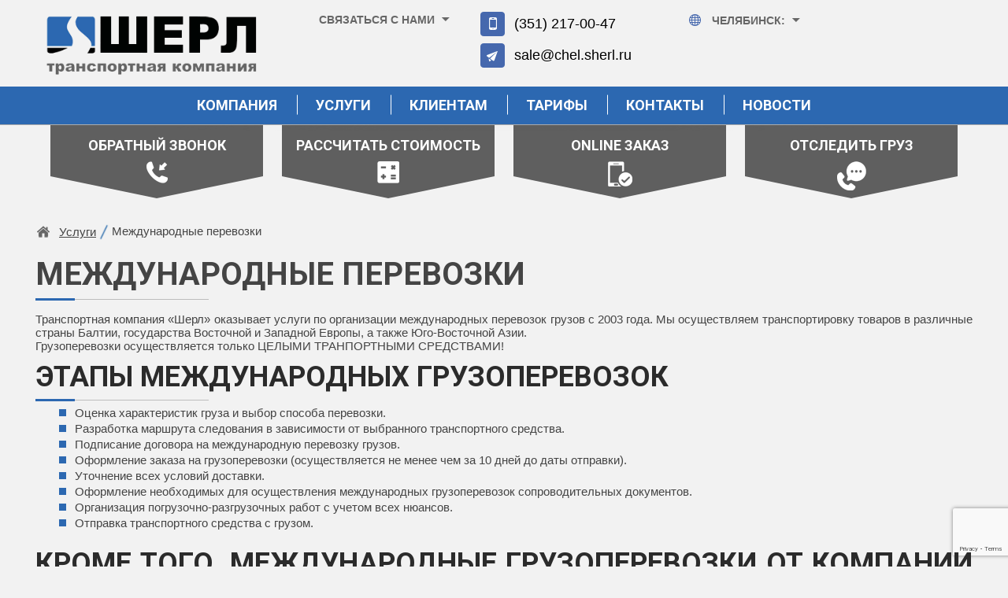

--- FILE ---
content_type: text/html; charset=UTF-8
request_url: https://chelyabinsk.sherl.ru/services/mezhdunarodnye-perevozki/
body_size: 97551
content:
<!doctype html>
<html>
<head>
<title>Международные перевозки</title>
  <meta name="viewport" content="width=device-width,initial-scale=1">

<meta name="yandex-verification" content="f9594274223be33a" />

<link href='/bitrix/templates/sherl/css/style.css' type='text/css' rel="stylesheet" />
<!--[if IE]><link href='/favicon.ico' type='image/x-icon' rel='shortcut icon' /><![endif]-->
<!--[if lt IE 9]><script src="https://ajax.googleapis.com/ajax/libs/jquery/1.10.2/jquery.min.js"></script><![endif]-->
<!--[if gte IE 9]><!-->
<script src="https://ajax.googleapis.com/ajax/libs/jquery/2.0.3/jquery.min.js"></script>
<!--<![endif]-->
<script src="/bitrix/templates/sherl/js/functions.js" type="text/javascript"></script>
<link href="/bitrix/templates/sherl/js/alerts/jquery.alerts.css" type="text/css" rel="stylesheet" />
<script src="/bitrix/templates/sherl/js/alerts/jquery.alerts.js" type="text/javascript"></script>
<script src='/bitrix/templates/sherl/js/jquery-ui-datepicker.min.js' type='text/javascript'></script>
<script src="/bitrix/templates/sherl/js/prettyphoto/jquery.prettyphoto.js"></script>
<script src="/bitrix/templates/sherl/js/jquery.jcarousellite.js"></script>
<script src="/bitrix/templates/sherl/js/jquery.mousewheel.min.js"></script>
<script src="/bitrix/templates/sherl/js/jquery.easing.js"></script>
<script src="/bitrix/templates/sherl/js/jquery.bpopup.min.js"></script>
<script src="/bitrix/templates/sherl/js/jquery.plugings.js"></script>
<script src="/bitrix/templates/sherl/js/alma_forms.js"></script>
<script src="/bitrix/templates/sherl/js/jquery.validate.min.js"></script>
<LINK href='/bitrix/templates/sherl/js/prettyphoto/prettyphoto.css' type='text/css' rel='stylesheet'>
<script src="/bitrix/templates/sherl/js/alma_effects/alma_effects.js" type="text/javascript"></script>
<link href="/bitrix/templates/sherl/js/alma_effects/alma_effects.css" type="text/css" rel="stylesheet" />
<script src="/bitrix/templates/sherl/js/mCustomScrollbar/jquery.mCustomScrollbar.concat.min.js"></script>
<link href='/bitrix/templates/sherl/js/mCustomScrollbar/jquery.mCustomScrollbar.min.css' type='text/css' rel='stylesheet' />
<link rel='stylesheet' href='/bitrix/templates/sherl/js/swiper/swiper.css'>
<script src='/bitrix/templates/sherl/js/swiper/swiper.jquery.min.js'></script>
<script type="text/javascript" src="/bitrix/templates/sherl/js/colorup.js"></script>
<!--[if lte IE 8]><script type='text/javascript' src='/bitrix/templates/sherl/js/html5.js'></script><![endif]-->
	<meta http-equiv="Content-Type" content="text/html; charset=UTF-8" />
<meta name="keywords" content="услуги, железнодорожные перевозки, автомобильные перевозки, международные перевозки грузов, контейнерные перевозки, перевозка негабаритных грузов, контейнерные перевозки, грузоперевозки по России, Москва, Санкт-Петербург, транспортная компания, шерл, Новосибирск, Омск, Якутск, перевозка сборных грузов" />
<meta name="description" content="ТК &quot;Шерл&quot; с помощью услуги страхования осуществляет безопасную перевозку грузов, снижая риски повреждения и утраты груза при транспортировке. Страхование грузов наших клиентов обеспечивает страховая Компания «ПАРИ» (skpari.ru), которая осуществляет свою деятельность с 1992 года и имеет рейтинг надежности агентства «Эксперт РА». Компании присвоен рейтинг ruA (стабильный)." />
<link href="/bitrix/templates/sherl/components/bitrix/news/services/bitrix/news.detail/.default/style.css?1525892613155" type="text/css"  rel="stylesheet" />
<link href="/bitrix/templates/sherl/styles.css?174463993722116" type="text/css"  data-template-style="true"  rel="stylesheet" />
<link href="/bitrix/templates/sherl/template_styles.css?1744639937597" type="text/css"  data-template-style="true"  rel="stylesheet" />
<script type="text/javascript">if(!window.BX)window.BX={};if(!window.BX.message)window.BX.message=function(mess){if(typeof mess==='object'){for(let i in mess) {BX.message[i]=mess[i];} return true;}};</script>
<script type="text/javascript">(window.BX||top.BX).message({'JS_CORE_LOADING':'Загрузка...','JS_CORE_NO_DATA':'- Нет данных -','JS_CORE_WINDOW_CLOSE':'Закрыть','JS_CORE_WINDOW_EXPAND':'Развернуть','JS_CORE_WINDOW_NARROW':'Свернуть в окно','JS_CORE_WINDOW_SAVE':'Сохранить','JS_CORE_WINDOW_CANCEL':'Отменить','JS_CORE_WINDOW_CONTINUE':'Продолжить','JS_CORE_H':'ч','JS_CORE_M':'м','JS_CORE_S':'с','JSADM_AI_HIDE_EXTRA':'Скрыть лишние','JSADM_AI_ALL_NOTIF':'Показать все','JSADM_AUTH_REQ':'Требуется авторизация!','JS_CORE_WINDOW_AUTH':'Войти','JS_CORE_IMAGE_FULL':'Полный размер'});</script>

<script type="text/javascript" src="/bitrix/js/main/core/core.js?1680531169487984"></script>

<script>BX.setJSList(['/bitrix/js/main/core/core_ajax.js','/bitrix/js/main/core/core_promise.js','/bitrix/js/main/polyfill/promise/js/promise.js','/bitrix/js/main/loadext/loadext.js','/bitrix/js/main/loadext/extension.js','/bitrix/js/main/polyfill/promise/js/promise.js','/bitrix/js/main/polyfill/find/js/find.js','/bitrix/js/main/polyfill/includes/js/includes.js','/bitrix/js/main/polyfill/matches/js/matches.js','/bitrix/js/ui/polyfill/closest/js/closest.js','/bitrix/js/main/polyfill/fill/main.polyfill.fill.js','/bitrix/js/main/polyfill/find/js/find.js','/bitrix/js/main/polyfill/matches/js/matches.js','/bitrix/js/main/polyfill/core/dist/polyfill.bundle.js','/bitrix/js/main/core/core.js','/bitrix/js/main/polyfill/intersectionobserver/js/intersectionobserver.js','/bitrix/js/main/lazyload/dist/lazyload.bundle.js','/bitrix/js/main/polyfill/core/dist/polyfill.bundle.js','/bitrix/js/main/parambag/dist/parambag.bundle.js']);
</script>
<script type="text/javascript">(window.BX||top.BX).message({'LANGUAGE_ID':'ru','FORMAT_DATE':'DD.MM.YYYY','FORMAT_DATETIME':'DD.MM.YYYY HH:MI:SS','COOKIE_PREFIX':'BITRIX_SM','SERVER_TZ_OFFSET':'10800','UTF_MODE':'Y','SITE_ID':'s1','SITE_DIR':'/','USER_ID':'','SERVER_TIME':'1769218586','USER_TZ_OFFSET':'0','USER_TZ_AUTO':'Y','bitrix_sessid':'bbe6b1f34b66b69c8181ed3dd70120ae'});</script>


<script type="text/javascript" src="/bitrix/js/main/core/core_ls.js?167403798910430"></script>
<script type="text/javascript" src="/bitrix/js/main/session.js?16805308213701"></script>
<script type="text/javascript">
bxSession.Expand('bbe6b1f34b66b69c8181ed3dd70120ae.1b2fdc30d5ea41efb3516870802240e52de3d1ef174300b7696085b4210c255d');
</script>



<script type="text/javascript">var _ba = _ba || []; _ba.push(["aid", "d84b3c6c4c1fd0383135a9ce32d7be3e"]); _ba.push(["host", "chelyabinsk.sherl.ru"]); (function() {var ba = document.createElement("script"); ba.type = "text/javascript"; ba.async = true;ba.src = (document.location.protocol == "https:" ? "https://" : "http://") + "bitrix.info/ba.js";var s = document.getElementsByTagName("script")[0];s.parentNode.insertBefore(ba, s);})();</script>
<script>new Image().src='https://sherl.ru/bitrix/spread.php?s=QklUUklYX1NNX3JvdmVyX2dlb2lwAWE6Mzp7czoyOiJpcCI7czoxMToiMy4yMi4xMTcuMzMiO3M6MTI6ImNvdW50cnlfbmFtZSI7TjtzOjEwOiJjb3VudHJ5X2lkIjtOO30BMTc2OTgyMzM4NgEvAQEBAg%3D%3D&k=79ea673b03467295c80db31977642460';
</script>


<script src='https://www.google.com/recaptcha/api.js?render=explicit'></script>

<script src="https://zachestnyibiznes.ru/js/zchb-widget.js"></script>
<script>function almaOnLoad(f) {
        if (window.loaded) {
          f();
          return;
        }
        if (!window.loadEvents) window.loadEvents = [];
        window.loadEvents.push(f);
      }</script>
	<script>$(document).ready(function () {; window.loaded = true;if (window.loadEvents) for(var i in window.loadEvents) window.loadEvents[i]();});</script>

<script src="https://www.google.com/recaptcha/api.js?onload=recaptchaOnLoad&render=6LeYJ2IeAAAAADpdKFgm8Ld5LknxPLwxxXl54Zim&lang=ru" async defer></script>
<script>
	almaOnLoad(function() {
			if (window.recaptchaLoaded) return; // popup forms want to execute this again, but no need!

			window.recaptchaLoaded = true;
			window.recaptchaOnLoad = function() {
				//grecaptcha.reset();
				grecaptcha.execute("6LeYJ2IeAAAAADpdKFgm8Ld5LknxPLwxxXl54Zim", {action: 'form'}).then(function(token) {
					window.recaptchaToken = token;
					$('form').append("<input type='hidden'  name='g-recaptcha-response' value='"+window.recaptchaToken+"'>");
				});
				if ($('.f_captcha').length) { // move label to footer
					$('.grecaptcha-badge').appendTo($('.f_captcha')).css({display:'inline', position:'static'});
				}
			};
			window.captchaPreCheck = function (formID) { return true; }

				window.setInterval(function(){
					if(!window.recaptchaToken) return;

					$('form').each(function(){
						if($(this).find('input[name=g-recaptcha-response]').length==0){
							console.log($(this));
							window.recaptchaOnLoad();
						};
					})
				},1000);
		/*$('form').on('submit', function(){
					//window.grecaptcha.reset();
					window.setTimeout(function(){
						window.recaptchaOnLoad()
					}, 2000);
					;
})*/
		}
	);
</script>
<link href='/bitrix/templates/sherl/css/style_lk.css' type='text/css' rel="stylesheet" />


<meta name="yandex-verification" content="6f32d47e9fbdf002" />

</head>
<body>

<header>
	<div class="mid">
		<a href="/" class="logo" title="ШЕРЛ"></a>

		<a href="/" class=" almaPopup" data-target='#popupFormcall'></a>

		<div class="zakaz_zvonka">
			Связаться с нами
			<div class="zakaz_zvonka_hovered">
				<a href="/" class="almaPopup" data-target='#popupFormcall'>Заказать обратный звонок</a>
				<a href="/" class="almaPopup" data-target='#popupWriteLetter'>Написать письмо</a>
				<a href="/" class="almaPopup" data-target='#popupOrder'>Отправить On-line заказ</a>
				<a href="/mark/" class="menuel almaPopup" onclick="location.replace('/mark/');">Оценить качество работы</a>
			</div>
		</div>

		<div class="choose_fil">
			Челябинск:
			<div class="choose_fil_hovered" style='height:320px;'>
									<a href="https://vladivostok.sherl.ru/services/mezhdunarodnye-perevozki/?setCity=101">Владивосток</a>
									<a href="https://ekaterinburg.sherl.ru/services/mezhdunarodnye-perevozki/?setCity=102">Екатеринбург</a>
									<a href="https://magnitogorsk.sherl.ru/services/mezhdunarodnye-perevozki/?setCity=107">Магнитогорск</a>
									<a href="https://sherl.ru/services/mezhdunarodnye-perevozki/?setCity=82">Москва</a>
									<a href="https://novosibirsk.sherl.ru/services/mezhdunarodnye-perevozki/?setCity=110">Новосибирск</a>
									<a href="https://omsk.sherl.ru/services/mezhdunarodnye-perevozki/?setCity=111">Омск</a>
									<a href="https://spb.sherl.ru/services/mezhdunarodnye-perevozki/?setCity=112">Санкт-Петербург</a>
									<a href="https://tumen.sherl.ru/services/mezhdunarodnye-perevozki/?setCity=114">Тюмень</a>
									<a href="https://chelyabinsk.sherl.ru/services/mezhdunarodnye-perevozki/?setCity=117">Челябинск</a>
									<a href="https://yakutsk.sherl.ru/services/mezhdunarodnye-perevozki/?setCity=119">Якутск</a>
								
			</div>
			<script>
				$( document ).ready(function() {
					$('.choose_fil_hovered').mCustomScrollbar({theme:"rounded-dark", scrollInertia:100, contentTouchScroll: true});
				});
			</script>
		</div>

		<a href="callto:3512170047" class="gr_phone">(351) 217-00-47</a> <a href="mailto:sale@chel.sherl.ru" class="gr_mail">sale@chel.sherl.ru</a>
<!-- Yandex.Metrika counter -->
<script type="text/javascript" >
   (function(m,e,t,r,i,k,a){m[i]=m[i]||function(){(m[i].a=m[i].a||[]).push(arguments)};
   m[i].l=1*new Date();k=e.createElement(t),a=e.getElementsByTagName(t)[0],k.async=1,k.src=r,a.parentNode.insertBefore(k,a)})
   (window, document, "script", "https://mc.yandex.ru/metrika/tag.js", "ym");

   ym(26916315, "init", {
        clickmap:true,
        trackLinks:true,
        accurateTrackBounce:true,
        webvisor:true,
        ecommerce:"dataLayer"
   });
</script>
<!-- /Yandex.Metrika counter -->	</div>
</header>
<div class="menu_cont_hor">
	
<nav class="menu">
<ul >
	


	
						<li class='menu_separ'></li>	
				<li><a href="/about/" >Компания</a>
			<ul>
	
	

	
					<li><a href="/about/filialy-i-partnery/">Филиалы и партнеры</a></li>
	
	

	
					<li><a href="/about/photo/">Фотогалерея</a></li>
	
	

	
					<li><a href="/about/vakansii/">Вакансии</a></li>
	
	

	
					<li><a href="/about/preimushchestva/">Преимущества</a></li>
	
	

	
					<li><a href="/otzyvy/">Отзывы</a></li>
	
	

	
					<li><a href="/about/blog/">Блог</a></li>
	
	

			</ul></li>	
						<li class='menu_separ'></li>	
				<li><a href="/services/" >Услуги</a>
			<ul>
	
	

	
					<li><a href="/services/zheleznodorozhnye-perevozki/">Железнодорожные перевозки</a></li>
	
	

	
					<li><a href="/services/avtomobilnye-perevozki/">Автомобильные перевозки</a></li>
	
	

	
					<li><a href="/services/konteynernye-perevozki/">Контейнерные перевозки</a></li>
	
	

	
					<li><a href="/services/perevozka-sbornyh-gruzov/">Перевозка сборных грузов</a></li>
	
	

	
					<li><a href="/services/morskie-perevozki/">Морские перевозки</a></li>
	
	

	
					<li><a href="/services/ekspedirovanie-gruzov-po-gorodu/">Экспедирование грузов по городу</a></li>
	
	

	
					<li><a href="/services/aviatsionnye-perevozki/">Авиационные перевозки</a></li>
	
	

	
					<li><a href="/services/mezhdunarodnye-perevozki/">Международные перевозки</a></li>
	
	

	
					<li><a href="/services/perevozki-negabaritnykh-gruzov/">Перевозки негабаритных грузов</a></li>
	
	

	
					<li><a href="/services/strakhovanie-gruzov/">Страхование грузов</a></li>
	
	

			</ul></li>	
						<li class='menu_separ'></li>	
				<li><a href="/clients/" >Клиентам</a>
			<ul>
	
	

	
					<li><a href="/clients/">Документы</a></li>
	
	

	
					<li><a href="/clients/rekvizity/">Реквизиты</a></li>
	
	

	
					<li><a href="/clients/spravochnaya-informatsiya/">Справочная информация</a></li>
	
	

	
					<li><a href="/clients/kharakteristiki-ts/">Характеристики ТС</a></li>
	
	

			</ul></li>	
						<li class='menu_separ'></li>	
				<li><a href="/prices/" >Тарифы</a>
			<ul>
	
	

	
					<li><a href="/prices/">Тарифы на перевозки грузов</a></li>
	
	

	
					<li><a href="/prices/dopolnitelnye-uslugi/">Дополнительные услуги</a></li>
	
	

	
					<li><a href="/prices/poryadok-rascheta-stoimosti-gruzoperevozki/">Порядок расчета стоимости</a></li>
	
	

			</ul></li>	
						<li class='menu_separ'></li>		
				<li><a href="/contacts/">Контакты</a></li>
	
	

	
						<li class='menu_separ'></li>		
				<li><a href="/news/">Новости</a></li>
	
	

<li class='menu_separ'></li>	
</ul>
</nav>

</div>
<script>
	$(document).ready(function () {
		var porogWidth = 1249;
		var prevWidth = porogWidth-1;
		$('.menu_cont_hor .menu ul').prepend('<li class="menu_logo"><a href="/"></a></li>');
		$('.menu_cont_hor').almaMover({offset:0, top:110, topFrom:'parent', classOnFixed:'fixed'});

		$(document).scroll(function(){

			var scrollTop = window.pageYOffset || document.documentElement.scrollTop;

			if (scrollTop > 110){
				$('.menu_cont_hor .menu_logo').addClass('active');
			} else	{
				$('.menu_cont_hor .menu_logo').removeClass('active');
			};
			//prevWidth = W;
		}).scroll();
	});
</script>

<div class="second_menu">
	<div class="mid">
		<a href='#' class="menuel almaPopup" data-target="#popupFormcall">
			<span>Обратный звонок</span>
			<div class="icon"></div>
		</a>

		<a href='#' class="menuel almaPopup" id="popupFormCalcLink" data-target="#popupFormCalc">
			<span>Рассчитать стоимость</span>
			<div class="icon"></div>
		</a>

		<a href='#' class="menuel almaPopup" id="popupOrderLink"  data-target="#popupOrder">
			<span>Online заказ</span>
			<div class="icon"></div>
		</a>

		<a href='/otsledit-gruz.php' class="menuel almaPopup" onclick="location.replace('/otsledit-gruz.php');">
			<span>Отследить груз</span>
			<div class="icon"></div>
		</a>
	</div>
</div>
<div class="main_middle">
	<div class="mid">	

		<main>
			<div class="breadcrumbs"><!--noindex--><a href = "/" rel="nofollow"></a><!--/noindex--><a href="/services/" title="Услуги" itemprop="url">
					<span itemprop="title">Услуги</span>
				</a><span class='breadcrumbs_separ'></span><span>Международные перевозки</span></div>				<h1 class="main_h1">Международные перевозки</h1>

<p style="text-align: justify;">
	 Транспортная компания «Шерл» оказывает услуги по организации международных перевозок грузов с 2003 года. Мы осуществляем транспортировку товаров в различные страны Балтии, государства Восточной и Западной Европы, а также Юго-Восточной Азии.&nbsp;<br>
	 Грузоперевозки осуществляется только ЦЕЛЫМИ ТРАНПОРТНЫМИ СРЕДСТВАМИ!
</p>
<h2>Этапы международных грузоперевозок</h2>
<ul style="text-align: justify;">
	<li>Оценка характеристик груза и выбор способа перевозки.</li>
	<li>
	Разработка маршрута следования в зависимости от выбранного транспортного средства.</li>
	<li>
	Подписание договора на международную перевозку грузов.</li>
	<li>
	Оформление заказа на грузоперевозки (осуществляется не менее чем за 10 дней до даты отправки).</li>
	<li>
	Уточнение всех условий доставки.</li>
	<li>
	Оформление необходимых для осуществления международных грузоперевозок сопроводительных документов.</li>
	<li>
	Организация погрузочно-разгрузочных работ с учетом всех нюансов.</li>
	<li>
	Отправка транспортного средства с грузом.</li>
</ul>
<h2 style="text-align: justify;">Кроме того, международные грузоперевозки от компании «Шерл» включают следующие услуги:</h2>
<ul>
	<li>оформление страхования груза,</li>
	<li>
	сопровождение и охрану партии товара,</li>
	<li>
	большой выбор транспортных средств для международных и федеральных грузоперевозок.</li>
</ul>
<p style="text-align: justify;">
	 Стоимость международных грузоперевозок для конкретных регионов рассчитывается в индивидуальном порядке. Все необходимые нюансы и условия сотрудничества с нами Вы можете уточнить по&nbsp;электронному адресу:<br>
 <a href="mailto:sale@chel.sherl.ru">sale@chel.sherl.ru</a> – отдел международных перевозок.<br>
	 &nbsp;<br>
	 Для того чтобы узнать более подробную информацию об условиях оказания услуг, стоимости доставки или заказать международные перевозки грузов, Вы можете обратиться к нашим специалистам по номерам телефонов, которые найдете в разделе <a href="/contacts/">«Контакты»</a>.
</p>
<h2>Контактная информация&nbsp;офиса в Челябинске:</h2>
<p>
	 • Телефон: +7 (351) 217-00-47
</p>
<p>
	 • Адрес почты:&nbsp;<a href="mailto:info@msk.sherl.ru">sale@chel.sherl.ru</a>
</p>

	<br/>
	<h2>Заявка на расчет</h2>
	<script type="text/javascript">if (window.location.hash != '' && window.location.hash != '#') top.BX.ajax.history.checkRedirectStart('bxajaxid', 'c35d46072f523a99aef4766ae247992f')</script><div id="comp_c35d46072f523a99aef4766ae247992f">

    
<form class="form_wo_left" id="SIMPLE_FORM_8" name="SIMPLE_FORM_8" action="/services/mezhdunarodnye-perevozki/" method="POST" enctype="multipart/form-data"><input type="hidden" name="bxajaxid" id="bxajaxid_c35d46072f523a99aef4766ae247992f_8BACKi" value="c35d46072f523a99aef4766ae247992f" /><input type="hidden" name="AJAX_CALL" value="Y" /><script type="text/javascript">
function _processform_8BACKi(){
	if (BX('bxajaxid_c35d46072f523a99aef4766ae247992f_8BACKi'))
	{
		var obForm = BX('bxajaxid_c35d46072f523a99aef4766ae247992f_8BACKi').form;
		BX.bind(obForm, 'submit', function() {BX.ajax.submitComponentForm(this, 'comp_c35d46072f523a99aef4766ae247992f', true)});
	}
	BX.removeCustomEvent('onAjaxSuccess', _processform_8BACKi);
}
if (BX('bxajaxid_c35d46072f523a99aef4766ae247992f_8BACKi'))
	_processform_8BACKi();
else
	BX.addCustomEvent('onAjaxSuccess', _processform_8BACKi);
</script><input type="hidden" name="sessid" id="sessid" value="bbe6b1f34b66b69c8181ed3dd70120ae" /><input type="hidden" name="WEB_FORM_ID" value="8" />
    <input type="hidden" name="WEB_FORM_ID" value="8" />


    <div class="form">
                    
                                                                <div class="field_cont">
                        <div class="field ">
                            <div class="textarea  style  ">
                                                                    <textarea
                                        id="SIMPLE_QUESTION_698"
                                        name="form_textarea_51"
                                        placeholder="Адрес отгрузки (с индексом).                                     
Shipment address (with zip code).                        
Gönderici adresi (posta koduyla birlikte)."></textarea>

                                                            </div>
                        </div>
                    </div>
                                                                
                                                                <div class="field_cont">
                        <div class="field ">
                            <div class="textarea  style  ">
                                                                    <textarea
                                        id="SIMPLE_QUESTION_464"
                                        name="form_textarea_52"
                                        placeholder="Адрес доставки (с индексом).                                         
Delivery address (with zip code).                             
Teslimat adresi (posta kodu ile birlikte)."></textarea>

                                                            </div>
                        </div>
                    </div>
                                                                
                                                                <div class="field_cont">
                        <div class="field ">
                            <div class="textarea  style  ">
                                                                    <textarea
                                        id="SIMPLE_QUESTION_200"
                                        name="form_textarea_53"
                                        placeholder="Вес нетто (кг).                                                                    
Net weight (kg).                                                            
Net ağırlık / kilogram)."></textarea>

                                                            </div>
                        </div>
                    </div>
                                                                
                                                                <div class="field_cont">
                        <div class="field ">
                            <div class="textarea  style  ">
                                                                    <textarea
                                        id="SIMPLE_QUESTION_406"
                                        name="form_textarea_54"
                                        placeholder="Вес брутто (кг).                                                                     
Gross weight (kg).                                                        
Brüt Ağırlık (kg).
"></textarea>

                                                            </div>
                        </div>
                    </div>
                                                                
                                                                <div class="field_cont">
                        <div class="field ">
                            <div class="textarea  style  ">
                                                                    <textarea
                                        id="SIMPLE_QUESTION_208"
                                        name="form_textarea_55"
                                        placeholder="Объем товарной партии (габариты грузовх мест)
The volume of the consignment (dimensions of cargo pieces)
Sevkiyatın hacmi (kargo  boyutları)."></textarea>

                                                            </div>
                        </div>
                    </div>
                                                                
                                                                <div class="field_cont">
                        <div class="field ">
                            <div class="textarea  style  ">
                                                                    <textarea
                                        id="SIMPLE_QUESTION_426"
                                        name="form_textarea_56"
                                        placeholder="Количество грузовых мест (паллеты, ящики, коробки, др.)
Number of packages (pallets, boxes, boxes, etc.)
Paket sayısı (palet, kutu, kasa vb.)."></textarea>

                                                            </div>
                        </div>
                    </div>
                                                                
                                                                <div class="field_cont">
                        <div class="field ">
                            <div class="textarea  style  ">
                                                                    <textarea
                                        id="SIMPLE_QUESTION_854"
                                        name="form_textarea_57"
                                        placeholder="Наименование и описание товаров (код ТНВЭД, характеристики товара)
Name and description of goods (TNVED code, characteristics of goods)
Malların adı ve tanımı (TNVED kodu, malların özellikleri)."></textarea>

                                                            </div>
                        </div>
                    </div>
                                                                
                                                                <div class="field_cont">
                        <div class="field ">
                            <div class="textarea  style  ">
                                                                    <textarea
                                        id="SIMPLE_QUESTION_858"
                                        name="form_textarea_58"
                                        placeholder="Стоимость товарной партии.                                          
The cost of a consignment.                                                        
Sevkiyatın maliyeti."></textarea>

                                                            </div>
                        </div>
                    </div>
                                                                
                                                                <div class="field_cont">
                        <div class="field ">
                            <div class="textarea  style  ">
                                                                    <textarea
                                        id="SIMPLE_QUESTION_308"
                                        name="form_textarea_59"
                                        placeholder="Страна происхождения товаров.                                         
Country of origin of goods.                                      
Malların menşe ülkesi."></textarea>

                                                            </div>
                        </div>
                    </div>
                                                                
                                                                <div class="field_cont">
                        <div class="field ">
                            <div class="textarea  style  ">
                                                                    <textarea
                                        id="SIMPLE_QUESTION_486"
                                        name="form_textarea_60"
                                        placeholder="Интересуемый вид транспорта (авто, авиа, ж/д, мор., конт., мультимодал.)
Interested mode of transport (road, air, railway, sea, cont., multimodal)
İlgili ulaşım şekli (karayolu, havayolu, demiryolu, deniz, konteyner, multimodal)."></textarea>

                                                            </div>
                        </div>
                    </div>
                                                                
                                                                <div class="field_cont">
                        <div class="field ">
                            <div class="textarea  style  ">
                                                                    <textarea
                                        id="SIMPLE_QUESTION_381"
                                        name="form_textarea_61"
                                        placeholder="Что требуется? (доставка / услуги по таможенному оформлению (реэкспорт) / услуги технического импортера/экспортера / услуги по таможенному оформлению в РФ, др.)
What is needed? (delivery / customs clearance services (re-export) / technical importer / exporter services / customs clearance services in the Russian Federation, etc.)
İhtiyaç duyulan şey? (teslimat / gümrükleme hizmetleri (transit ticaret) / teknik ithalatçı / ihracatçı hizmetleri / Rusya Federasyonu'ndaki gümrükleme hizmetleri vb.)."></textarea>

                                                            </div>
                        </div>
                    </div>
                                                                
                                                                <div class="field_cont">
                        <div class="field ">
                            <div class="textarea  style  ">
                                                                    <textarea
                                        id="SIMPLE_QUESTION_108"
                                        name="form_textarea_62"
                                        placeholder="Контактное лицо для оборатной связи.                                                        
Contact person for feedback.                                                  
Geri bildirim için iletişim bilgileri"></textarea>

                                                            </div>
                        </div>
                    </div>
                                                    

        <div class="field_cont">
            <div class="field">
                <div class="style checkboxes privacyPolicyCont">
                    <div>
                        <label>
                            <input type="checkbox" name='__privacyPolicy'>
                            Я прочитал(а) и согласен(а) с
                        </label>
                        <a href='/privacy-policy/' target="_blank" rel="nofollow">Политикой конфиденциальности</a>.
                    </div>
                </div>
            </div>
        </div>
	        <div class="field_cont captcha_cont">
            <div class="field">
            </div>
        </div>
        <div class="field_cont">
            <div class="field_name">
            </div>
            <div class="field">
                <a href="javascript:void(0)" onClick="if (
                  !$('form[name=SIMPLE_FORM_8] input[name=__privacyPolicy]').prop('checked')
                    ) {
                    alert('Вам необходимо прочитать и согласиться с политикой конфиденциальности');return false;};('form[name=SIMPLE_FORM_8]');
                    submitForm('form[name=SIMPLE_FORM_8]');" class="button send">Отправить</a>
            </div>
        </div>
    </div>
    <input type="hidden" name="web_form_apply" value="Y" />


    <script>
      window.langItems = {"form":{"sendcomplete":"Спасибо, ваше сообщение отправлено.","senderror":"Не удалось отправить сообщение. Попробуйте сделать это через свой почтовый клиент.","captchaerror":"Похоже, Вы - робот. Попробуйте ещё раз.","fromsite":"Сообщение с сайта","mandatory":"<sup style=\"color:#f00;\">*<\/sup> - поля, обязательные для заполнения.","required":"поля, обязательные для заполнения.","invalidFields":"Неверно заполнены поля","privacyPolicy1":"Я прочитал(а) и согласен(а) с","privacyPolicy2":"Политикой конфиденциальности","privacyPolicyFailed":"Вам необходимо прочитать и согласиться с политикой конфиденциальности","chooseValue":"Пожалуйста, выберите значение","fileNotSet":"Файл не выбран","fileChooseBtn":"Выбрать","del":"Удалить","fileOnlyImages":"Поддерживается загрузка только изображений!","fileMaxSize":"Максимальный размер загружаемого файла - !size!","fileLoadMore":"Загрузить еще файл","fileLoad":"Загрузить","fileSizeLessMb":"Файл должен быть размером менее !size! Мб!","fileToLoad":"Пожалуйста, загрузите файл","ratingOf":"из","notLoadedYet":"Пожалуйста, дождитесь окончания загрузки данных","notSet":"не выбрано"}}
      almaOnLoad(function() {
        var $form = $('form[name=SIMPLE_FORM_8]');
        var beautyForm = new cBeautyForm();
        beautyForm.form($form);
      });
    </script>
    <script>
      almaOnLoad(function() {
        addFormValidate($('form[name=SIMPLE_FORM_8]'), {
          'form_textarea_62' : {required : true,}
        });
        ;
      });
    </script>
    <script>
      document.addEventListener("DOMContentLoaded", function(){
        if (typeof window['form_call_onOpen'] != 'function')
          function form_call_onOpen () {
            //c("opened form: call");
            forms.eventFire('SIMPLE_FORM_8', 'load');
            ;
          }
        form_call_onOpen ();
      });</script>



    </form>    </div><script type="text/javascript">if (top.BX.ajax.history.bHashCollision) top.BX.ajax.history.checkRedirectFinish('bxajaxid', 'c35d46072f523a99aef4766ae247992f');</script><script type="text/javascript">top.BX.ready(BX.defer(function() {window.AJAX_PAGE_STATE = new top.BX.ajax.component('comp_c35d46072f523a99aef4766ae247992f'); top.BX.ajax.history.init(window.AJAX_PAGE_STATE);}))</script>	</main>
	</div>
	</div>
<footer>
	<div class="mid">
		<div class="fcolmn_25">
			<a href="/" class="f_logo"></a>
			<div class="f_logo_hint">
				<noindex>
					<p>
	 Мы очень ценим Ваш выбор, поэтому делаем всё необходимое для завоевания Вашего доверия!
</p>
 <br>
 <a class="zchbLink" href="https://zachestnyibiznes.ru/company/ul/1037739821569_7706500350_OOO-ShERL-TK?w=1">
<div class="zchbWidgetSmall">
	<div class="zchbHead zchbSmall">
 <big>Мы&nbsp;–&nbsp;ЗАЧЕСТНЫЙБИЗНЕС</big>
	</div>
</div>
 </a>
<div>
 <br>
 <img width="108" src="/upload/files/TrustThisProduct_QRCode.svg" height="108" title="QRCode"><br>
</div>
 <br>				</noindex>
			
			</div>

			<div class="search-form">
<form action="/search/index.php">
	<table style="width:274px">
		<tr>
			<td><input type="text"  placeholder="Поиск по сайту" name="q" value="" size="15" maxlength="50" class="style searherr" /></td>
			<td><input name="s" type="submit" value="" class="search_buttor_footer"/></td>
		</tr>
	</table>
</form>
</div>		</div>
		<div class="fcolmn_25_2">
			
			<div class="h2">Контакты</div>
			<p>
 <b>Адрес офиса компании: </b><br>
	 &nbsp;454007, г. Челябинск, проспект Ленина, 21В, эт.4, офис 421&nbsp;<br>
</p>
<p>
 <br>
</p>
<p>
 <b>Телефон:</b><br>
	 +7 (351) 217-00-47
</p>
<p>
 <br>
</p>
<p>
 <b>E-mail:</b>&nbsp;<a href="mailto:sale@chel.sherl.ru">sale@chel.sherl.ru</a>
</p>
<p>
 <br>
</p>
<p>
 <b>График работы:&nbsp;</b><br>
	 пн-пт: с 9:00 до 18:00<br>
	 сб, вс – выходные дни.
</p>						
		</div>
		
		<div class="fcolmn_25_3">
			<div class="h2">услуги</div>
			<div class="f_menu">
				<a href="/services/zheleznodorozhnye-perevozki/" >
			Железнодорожные перевозки		 </a> 
	<a href="/services/avtomobilnye-perevozki/" >
			Автомобильные перевозки		 </a> 
	<a href="/services/konteynernye-perevozki/" >
			Контейнерные перевозки		 </a> 
	<a href="/services/perevozka-sbornyh-gruzov/" >
			Перевозка сборных грузов		 </a> 
	<a href="/services/morskie-perevozki/" >
			Морские перевозки		 </a> 
	<a href="/services/ekspedirovanie-gruzov-po-gorodu/" >
			Экспедирование грузов по городу		 </a> 
	<a href="/services/aviatsionnye-perevozki/" >
			Авиационные перевозки		 </a> 
	<a href="/services/mezhdunarodnye-perevozki/" >
			Международные перевозки		 </a> 
	<a href="/services/perevozki-negabaritnykh-gruzov/" >
			Перевозки негабаритных грузов		 </a> 
	<a href="/services/strakhovanie-gruzov/" >
			Страхование грузов		 </a> 
				
			</div>
		</div>
		
		<div class="fcolmn_25_4">
			<div class="h2">Обратная связь</div>	
							<script type="text/javascript">if (window.location.hash != '' && window.location.hash != '#') top.BX.ajax.history.checkRedirectStart('bxajaxid', 'f2577c5882a2045b7a6b64931ca3dd03')</script><div id="comp_f2577c5882a2045b7a6b64931ca3dd03">


<form class="form_wo_left" name="SIMPLE_FORM_2" action="/services/mezhdunarodnye-perevozki/" method="POST" enctype="multipart/form-data"><input type="hidden" name="bxajaxid" id="bxajaxid_f2577c5882a2045b7a6b64931ca3dd03_Ar8Szp" value="f2577c5882a2045b7a6b64931ca3dd03" /><input type="hidden" name="AJAX_CALL" value="Y" /><script type="text/javascript">
function _processform_Ar8Szp(){
	if (BX('bxajaxid_f2577c5882a2045b7a6b64931ca3dd03_Ar8Szp'))
	{
		var obForm = BX('bxajaxid_f2577c5882a2045b7a6b64931ca3dd03_Ar8Szp').form;
		BX.bind(obForm, 'submit', function() {BX.ajax.submitComponentForm(this, 'comp_f2577c5882a2045b7a6b64931ca3dd03', true)});
	}
	BX.removeCustomEvent('onAjaxSuccess', _processform_Ar8Szp);
}
if (BX('bxajaxid_f2577c5882a2045b7a6b64931ca3dd03_Ar8Szp'))
	_processform_Ar8Szp();
else
	BX.addCustomEvent('onAjaxSuccess', _processform_Ar8Szp);
</script><input type="hidden" name="sessid" id="sessid_1" value="bbe6b1f34b66b69c8181ed3dd70120ae" /><input type="hidden" name="WEB_FORM_ID" value="2" /><input type="hidden" name="template" value="feedback">


<div class="form form_popup">
	
	


			<div class="field_cont">
			<div class="field">
				<div class="style icon_1">
										<input placeholder='Ваше имя*' id='FIELD_SIMPLE_QUESTION_389'type="text"  class=""  name="form_text_4" value="">					
									</div>
			</div>
		</div>
			<div class="field_cont">
			<div class="field">
				<div class="style icon_4">
										<input placeholder='Телефон (+7 xxx xxx xx xx)*' id='FIELD_SIMPLE_QUESTION_917'type="text"  class=""  name="form_text_5" value="">					
									</div>
			</div>
		</div>
			<div class="field_cont">
			<div class="field">
				<div class="style icon_2">
										<input placeholder='Ваш email*' id='FIELD_SIMPLE_QUESTION_555'type="text"  class=""  name="form_email_7" value="" size="0" />					
									</div>
			</div>
		</div>
			<div class="field_cont">
			<div class="field">
				<div class="style ">
										<textarea placeholder='Сообщение' id='FIELD_SIMPLE_QUESTION_630' name="form_textarea_6" cols="40" rows="2" class="inputtextarea" ></textarea>					
									</div>
			</div>
		</div>
		<div class="field_cont">
		<div class="field">
			<div class="style checkboxes privacyPolicyCont"><div class="input_cont input_check common_checkbox"><label>	<input type="checkbox" id="undefined" name="__privacyPolicy" value="on" style="display:none" data-msg="Пожалуйста, выберите значение" aria-invalid="false" class="valid">	<div class="check active" title="
						
						Я прочитал(а) и согласен(а) с
					" data-value="on"></div>	<div class="field_name_value">
						
						Я прочитал(а) и согласен(а) с
					</div></label>
					
					<a href="/privacy-policy/" target="_blank" rel="nofollow">Политикой конфиденциальности</a>.
				</div></div>
		</div>
	</div>
				<div class="field_cont">
					<div class="field required_cont">
						<div class="required"></div><div class="field_name_value"> - поля, обязательные для заполнения.</div>
					</div>
				</div>
			<div class="field_cont">
				<div class="field_name">
									</div>
				<div class="field">
					<a href="javascript:void(0)" onClick="$(this).next().click();" class="button send">Отправить</a>					
					<input style="display:none;" type="submit" name="web_form_apply" value="Y" />
				</div>
			</div>
			
		<script>
			addFormValidate (
				$('form[name=SIMPLE_FORM_1]'), 
				{
					'captcha_word':{required: true},
					'form_text_1':{required: true, },
					'form_text_2':{tel:true, required: true, },
				}
			);
			$('#FIELD_SIMPLE_QUESTION_412').mask('(999) 999-9999');		
		</script>
	</div>
</form></div><script type="text/javascript">if (top.BX.ajax.history.bHashCollision) top.BX.ajax.history.checkRedirectFinish('bxajaxid', 'f2577c5882a2045b7a6b64931ca3dd03');</script><script type="text/javascript">top.BX.ready(BX.defer(function() {window.AJAX_PAGE_STATE = new top.BX.ajax.component('comp_f2577c5882a2045b7a6b64931ca3dd03'); top.BX.ajax.history.init(window.AJAX_PAGE_STATE);}))</script>			

		</div>
	</div>

</footer>

<div class="footer_after">
	<div class="mid">
		<div class="f_copy"><span>© 2026 Транспортная компания «Шерл» - доставка грузов по России и за рубеж</span></div>
		<a href="/privacy-policy/" class="f_privacy" target="_blank" rel="nofollow">Политика конфиденциальности</a>
		<a href="/" class="almaUp"></a>

	</div>
</div>

		<div class="popupwindow" style='display:none;' id='popupFormcall' data-onopen="try{yaCounterrealID555777.reachGoal('form_call_opened')}catch(e){};" data-onopen='$("#popupFormcall .pup_callback").mCustomScrollbar({theme:"rounded-dark", scrollInertia:100, contentTouchScroll: true})'>
			<div class="puw_close"></div>
			<div class="puw_maximaze"></div>
			<div class="pup_callback">
			<div class="block_calc_brief main_middle">
			
				<div class='h2'>Заказать обратный звонок</div>
			</div>
			
			<script type="text/javascript">if (window.location.hash != '' && window.location.hash != '#') top.BX.ajax.history.checkRedirectStart('bxajaxid', '8d6217df9365b9821a63900814c023cb')</script><div id="comp_8d6217df9365b9821a63900814c023cb">


<form class="form_wo_left" id="SIMPLE_FORM_1" name="SIMPLE_FORM_1" action="/services/mezhdunarodnye-perevozki/" method="POST" enctype="multipart/form-data"><input type="hidden" name="bxajaxid" id="bxajaxid_8d6217df9365b9821a63900814c023cb_XrQFCj" value="8d6217df9365b9821a63900814c023cb" /><input type="hidden" name="AJAX_CALL" value="Y" /><script type="text/javascript">
function _processform_XrQFCj(){
	if (BX('bxajaxid_8d6217df9365b9821a63900814c023cb_XrQFCj'))
	{
		var obForm = BX('bxajaxid_8d6217df9365b9821a63900814c023cb_XrQFCj').form;
		BX.bind(obForm, 'submit', function() {BX.ajax.submitComponentForm(this, 'comp_8d6217df9365b9821a63900814c023cb', true)});
	}
	BX.removeCustomEvent('onAjaxSuccess', _processform_XrQFCj);
}
if (BX('bxajaxid_8d6217df9365b9821a63900814c023cb_XrQFCj'))
	_processform_XrQFCj();
else
	BX.addCustomEvent('onAjaxSuccess', _processform_XrQFCj);
</script><input type="hidden" name="sessid" id="sessid_2" value="bbe6b1f34b66b69c8181ed3dd70120ae" /><input type="hidden" name="WEB_FORM_ID" value="1" />


<div class="form form_popup">
	
	


			<div class="field_cont">
			<div class="field">
				<div class="style icon_1">
												
					<input placeholder='Ваше имя*' id='FIELD_SIMPLE_QUESTION_420'type="text"  class=""  name="form_text_1" value="">					
									</div>
			</div>
		</div>
			<div class="field_cont">
			<div class="field">
				<div class="style icon_2">
												
					<input placeholder='Телефон (+7 xxx xxx xx xx)*' id='FIELD_SIMPLE_QUESTION_903'type="text"  class=""  name="form_text_2" value="">					
									</div>
			</div>
		</div>
			<div class="field_cont">
			<div class="field">
				<div class="style ">
												
					<input placeholder='Дата и время для звонка (ДД.ММ.ГГГГ ЧЧ:ММ)*' id='FIELD_SIMPLE_QUESTION_261'type="text"  class=""  name="form_text_34" value="" size="27">					
									</div>
			</div>
		</div>
			<div class="field_cont">
			<div class="field">
				<div class="style ">
												
					<input placeholder='Ваш город' id='FIELD_SIMPLE_QUESTION_723'type="text"  class=""  name="form_text_35" value="">					
									</div>
			</div>
		</div>
			<div class="field_cont">
			<div class="field">
				<div class="style ">
												
					<textarea placeholder='Сообщение' id='FIELD_SIMPLE_QUESTION_125' name="form_textarea_3" cols="40" rows="5" class="inputtextarea" ></textarea>					
									</div>
			</div>
		</div>
		<div class="field_cont">
		<div class="field">
			<div class="style checkboxes privacyPolicyCont"><div class="input_cont input_check common_checkbox"><label>	<input type="checkbox" id="undefined" name="__privacyPolicy" value="on" style="display:none" data-msg="Пожалуйста, выберите значение" aria-invalid="false" class="valid">	<div class="check active" title="
						
						Я прочитал(а) и согласен(а) с
					" data-value="on"></div>	<div class="field_name_value">
						
						Я прочитал(а) и согласен(а) с
					</div></label>
					
					<a href="/privacy-policy/" target="_blank" rel="nofollow">Политикой конфиденциальности</a>.
				</div></div>
		</div>
	</div>
				<div class="field_cont">
					<div class="field required_cont">
						<div class="required"></div><div class="field_name_value"> - поля, обязательные для заполнения.</div>
					</div>
				</div>
			<div class="field_cont">
				<div class="field_name">
									</div>
				<div class="field">
					<a href="javascript:void(0)" onClick="$(this).next().click();" class="button send">Отправить</a>
					<input style="display:none;" type="submit" name="web_form_apply" value="Y" />
				</div>
			</div>
			
			<script>
			$("#FIELD_SIMPLE_QUESTION_357").mask("(999) 999-9999");
			$("#FIELD_SIMPLE_QUESTION_611").mask("(999) 999-9999");
			$("#FIELD_SIMPLE_QUESTION_261").mask("99.99.9999 99:99");
			
			addFormValidate (
				$('form[name=SIMPLE_FORM_1]'), 
				{
					'captcha_word':{required: true},
					'form_text_1':{required: true, },
					'form_text_2':{tel:true, required: true, },
					'form_text_34':{date:true, required: true}
				}
			);
			$('#FIELD_SIMPLE_QUESTION_412').mask('(999) 999-9999');		
		</script>
	</div>
</form></div><script type="text/javascript">if (top.BX.ajax.history.bHashCollision) top.BX.ajax.history.checkRedirectFinish('bxajaxid', '8d6217df9365b9821a63900814c023cb');</script><script type="text/javascript">top.BX.ready(BX.defer(function() {window.AJAX_PAGE_STATE = new top.BX.ajax.component('comp_8d6217df9365b9821a63900814c023cb'); top.BX.ajax.history.init(window.AJAX_PAGE_STATE);}))</script>					</div>
		</div>
		<div class="popupwindow" style='display:none;' id='popupWriteLetter' data-onopen="try{yaCounterrealID555777.reachGoal('form_call_opened')}catch(e){};" data-onopen='$("#popupFormcall .pup_callback").mCustomScrollbar({theme:"rounded-dark", scrollInertia:100, contentTouchScroll: true})'>
			<div class="puw_close"></div>
			<div class="puw_maximaze"></div>
			<div class="pup_callback">
			<div class="block_calc_brief main_middle">
			
				<div class='h2'>Написать письмо</div>
			</div>		
			
			<script type="text/javascript">if (window.location.hash != '' && window.location.hash != '#') top.BX.ajax.history.checkRedirectStart('bxajaxid', '3aede0fbbdc6590114e4dc07f4b583dd')</script><div id="comp_3aede0fbbdc6590114e4dc07f4b583dd">


<form class="form_wo_left" id="SIMPLE_FORM_2" name="SIMPLE_FORM_2" action="/services/mezhdunarodnye-perevozki/" method="POST" enctype="multipart/form-data"><input type="hidden" name="bxajaxid" id="bxajaxid_3aede0fbbdc6590114e4dc07f4b583dd_dCjmSk" value="3aede0fbbdc6590114e4dc07f4b583dd" /><input type="hidden" name="AJAX_CALL" value="Y" /><script type="text/javascript">
function _processform_dCjmSk(){
	if (BX('bxajaxid_3aede0fbbdc6590114e4dc07f4b583dd_dCjmSk'))
	{
		var obForm = BX('bxajaxid_3aede0fbbdc6590114e4dc07f4b583dd_dCjmSk').form;
		BX.bind(obForm, 'submit', function() {BX.ajax.submitComponentForm(this, 'comp_3aede0fbbdc6590114e4dc07f4b583dd', true)});
	}
	BX.removeCustomEvent('onAjaxSuccess', _processform_dCjmSk);
}
if (BX('bxajaxid_3aede0fbbdc6590114e4dc07f4b583dd_dCjmSk'))
	_processform_dCjmSk();
else
	BX.addCustomEvent('onAjaxSuccess', _processform_dCjmSk);
</script><input type="hidden" name="sessid" id="sessid_3" value="bbe6b1f34b66b69c8181ed3dd70120ae" /><input type="hidden" name="WEB_FORM_ID" value="2" />


<div class="form form_popup">
	
	


			<div class="field_cont">
			<div class="field">
				<div class="style ">
												
					<input placeholder='Ваше имя*' id='FIELD_SIMPLE_QUESTION_389'type="text"  class=""  name="form_text_4" value="">					
									</div>
			</div>
		</div>
			<div class="field_cont">
			<div class="field">
				<div class="style ">
												
					<input placeholder='Телефон (+7 xxx xxx xx xx)*' id='FIELD_SIMPLE_QUESTION_917'type="text"  class=""  name="form_text_5" value="">					
									</div>
			</div>
		</div>
			<div class="field_cont">
			<div class="field">
				<div class="style ">
												
					<input placeholder='Ваш email*' id='FIELD_SIMPLE_QUESTION_555'type="text"  class=""  name="form_email_7" value="" size="0" />					
									</div>
			</div>
		</div>
			<div class="field_cont">
			<div class="field">
				<div class="style ">
												
					<textarea placeholder='Сообщение' id='FIELD_SIMPLE_QUESTION_630' name="form_textarea_6" cols="40" rows="2" class="inputtextarea" ></textarea>					
									</div>
			</div>
		</div>
		<div class="field_cont">
		<div class="field">
			<div class="style checkboxes privacyPolicyCont"><div class="input_cont input_check common_checkbox"><label>	<input type="checkbox" id="undefined" name="__privacyPolicy" value="on" style="display:none" data-msg="Пожалуйста, выберите значение" aria-invalid="false" class="valid">	<div class="check active" title="
						
						Я прочитал(а) и согласен(а) с
					" data-value="on"></div>	<div class="field_name_value">
						
						Я прочитал(а) и согласен(а) с
					</div></label>
					
					<a href="/privacy-policy/" target="_blank" rel="nofollow">Политикой конфиденциальности</a>.
				</div></div>
		</div>
	</div>
				<div class="field_cont">
					<div class="field required_cont">
						<div class="required"></div><div class="field_name_value"> - поля, обязательные для заполнения.</div>
					</div>
				</div>
			<div class="field_cont">
				<div class="field_name">
									</div>
				<div class="field">
					<a href="javascript:void(0)" onClick="$(this).next().click();" class="button send">Отправить</a>
					<input style="display:none;" type="submit" name="web_form_apply" value="Y" />
				</div>
			</div>
			
			<script>
			$("#FIELD_SIMPLE_QUESTION_357").mask("(999) 999-9999");
			$("#FIELD_SIMPLE_QUESTION_611").mask("(999) 999-9999");
			$("#FIELD_SIMPLE_QUESTION_261").mask("99.99.9999 99:99");
			
			addFormValidate (
				$('form[name=SIMPLE_FORM_1]'), 
				{
					'captcha_word':{required: true},
					'form_text_1':{required: true, },
					'form_text_2':{tel:true, required: true, },
					'form_text_34':{date:true, required: true}
				}
			);
			$('#FIELD_SIMPLE_QUESTION_412').mask('(999) 999-9999');		
		</script>
	</div>
</form></div><script type="text/javascript">if (top.BX.ajax.history.bHashCollision) top.BX.ajax.history.checkRedirectFinish('bxajaxid', '3aede0fbbdc6590114e4dc07f4b583dd');</script><script type="text/javascript">top.BX.ready(BX.defer(function() {window.AJAX_PAGE_STATE = new top.BX.ajax.component('comp_3aede0fbbdc6590114e4dc07f4b583dd'); top.BX.ajax.history.init(window.AJAX_PAGE_STATE);}))</script>					</div>
		</div>
		<div class="popupwindow" style='display:none;' id='popupMark' data-onopen="try{yaCounterrealID555777.reachGoal('form_call_opened')}catch(e){};" data-onopen='$("#popupFormcall .pup_callback").mCustomScrollbar({theme:"rounded-dark", scrollInertia:100, contentTouchScroll: true})'>
			<div class="puw_close"></div>
			<div class="puw_maximaze"></div>
			<div class="pup_callback">
			<div class="block_calc_brief main_middle">
			
				<div class='h2'>Оценить качество работы</div>
			</div>		
			
			<script type="text/javascript">if (window.location.hash != '' && window.location.hash != '#') top.BX.ajax.history.checkRedirectStart('bxajaxid', 'e8c58a81026437563d1bc3f2be37b29d')</script><div id="comp_e8c58a81026437563d1bc3f2be37b29d">


<form class="form_wo_left" id="SIMPLE_FORM_3" name="SIMPLE_FORM_3" action="/services/mezhdunarodnye-perevozki/" method="POST" enctype="multipart/form-data"><input type="hidden" name="bxajaxid" id="bxajaxid_e8c58a81026437563d1bc3f2be37b29d_KurokV" value="e8c58a81026437563d1bc3f2be37b29d" /><input type="hidden" name="AJAX_CALL" value="Y" /><script type="text/javascript">
function _processform_KurokV(){
	if (BX('bxajaxid_e8c58a81026437563d1bc3f2be37b29d_KurokV'))
	{
		var obForm = BX('bxajaxid_e8c58a81026437563d1bc3f2be37b29d_KurokV').form;
		BX.bind(obForm, 'submit', function() {BX.ajax.submitComponentForm(this, 'comp_e8c58a81026437563d1bc3f2be37b29d', true)});
	}
	BX.removeCustomEvent('onAjaxSuccess', _processform_KurokV);
}
if (BX('bxajaxid_e8c58a81026437563d1bc3f2be37b29d_KurokV'))
	_processform_KurokV();
else
	BX.addCustomEvent('onAjaxSuccess', _processform_KurokV);
</script><input type="hidden" name="sessid" id="sessid_4" value="bbe6b1f34b66b69c8181ed3dd70120ae" /><input type="hidden" name="WEB_FORM_ID" value="3" />


<div class="form form_popup">
	
	


			<div class="field_cont">
			<div class="field">
				<div class="style ">
												
					<input placeholder='Ваше имя*' id='FIELD_SIMPLE_QUESTION_232'type="text"  class=""  name="form_text_8" value="">					
									</div>
			</div>
		</div>
			<div class="field_cont">
			<div class="field">
				<div class="style ">
												
					<input placeholder='Телефон (+7 xxx xxx xx xx)*' id='FIELD_SIMPLE_QUESTION_383'type="text"  class=""  name="form_text_9" value="">					
									</div>
			</div>
		</div>
			<div class="field_cont">
			<div class="field">
				<div class="style ">
												
					<input placeholder='Ваш email*' id='FIELD_SIMPLE_QUESTION_520'type="text"  class=""  name="form_text_14" value="">					
									</div>
			</div>
		</div>
			<div class="field_cont">
			<div class="field">
				<div class="style ">
												
					<input placeholder='Номер транспортной накладной' id='FIELD_SIMPLE_QUESTION_354'type="text"  class=""  name="form_text_10" value="">					
									</div>
			</div>
		</div>
			<div class="field_cont">
			<div class="field">
				<div class="style ">
												
					<textarea placeholder='Комментарий*  Пожалуйста, используйте графу «комментарии» для развернутой характеристики. Это поможет нам лучше понять потребности и улучшить качество обслуживания наших клиентов.' id='FIELD_SIMPLE_QUESTION_368' name="form_textarea_15" cols="40" rows="5" class="inputtextarea" ></textarea>					
									</div>
			</div>
		</div>
		<div class="field_cont">
		<div class="field">
			<div class="style checkboxes privacyPolicyCont"><div class="input_cont input_check common_checkbox"><label>	<input type="checkbox" id="undefined" name="__privacyPolicy" value="on" style="display:none" data-msg="Пожалуйста, выберите значение" aria-invalid="false" class="valid">	<div class="check active" title="
						
						Я прочитал(а) и согласен(а) с
					" data-value="on"></div>	<div class="field_name_value">
						
						Я прочитал(а) и согласен(а) с
					</div></label>
					
					<a href="/privacy-policy/" target="_blank" rel="nofollow">Политикой конфиденциальности</a>.
				</div></div>
		</div>
	</div>
				<div class="field_cont">
					<div class="field required_cont">
						<div class="required"></div><div class="field_name_value"> - поля, обязательные для заполнения.</div>
					</div>
				</div>
			<div class="field_cont">
				<div class="field_name">
									</div>
				<div class="field">
					<a href="javascript:void(0)" onClick="$(this).next().click();" class="button send">Отправить</a>
					<input style="display:none;" type="submit" name="web_form_apply" value="Y" />
				</div>
			</div>
			
			<script>
			$("#FIELD_SIMPLE_QUESTION_357").mask("(999) 999-9999");
			$("#FIELD_SIMPLE_QUESTION_611").mask("(999) 999-9999");
			$("#FIELD_SIMPLE_QUESTION_261").mask("99.99.9999 99:99");
			
			addFormValidate (
				$('form[name=SIMPLE_FORM_1]'), 
				{
					'captcha_word':{required: true},
					'form_text_1':{required: true, },
					'form_text_2':{tel:true, required: true, },
					'form_text_34':{date:true, required: true}
				}
			);
			$('#FIELD_SIMPLE_QUESTION_412').mask('(999) 999-9999');		
		</script>
	</div>
</form></div><script type="text/javascript">if (top.BX.ajax.history.bHashCollision) top.BX.ajax.history.checkRedirectFinish('bxajaxid', 'e8c58a81026437563d1bc3f2be37b29d');</script><script type="text/javascript">top.BX.ready(BX.defer(function() {window.AJAX_PAGE_STATE = new top.BX.ajax.component('comp_e8c58a81026437563d1bc3f2be37b29d'); top.BX.ajax.history.init(window.AJAX_PAGE_STATE);}))</script>					</div>
		</div>
		
		<div class="popupwindow" style='display:none;' id='popupQuestion' data-onopen="try{yaCounterrealID555777.reachGoal('form_call_opened')}catch(e){};" data-onopen='$("#popupQuestion .pup_callback").mCustomScrollbar({theme:"rounded-dark", scrollInertia:100, contentTouchScroll: true})'>
			<div class="puw_close"></div>
			<div class="puw_maximaze"></div>
			<div class="pup_callback">
			<div class="block_calc_brief main_middle">
			
				<div class='h2'>Отследить груз</div>
			</div>		
			
			<script type="text/javascript">if (window.location.hash != '' && window.location.hash != '#') top.BX.ajax.history.checkRedirectStart('bxajaxid', '11b6f27dbadfa4c70665005e978494a9')</script><div id="comp_11b6f27dbadfa4c70665005e978494a9">


<form class="form_wo_left" id="SIMPLE_FORM_4" name="SIMPLE_FORM_4" action="/services/mezhdunarodnye-perevozki/" method="POST" enctype="multipart/form-data"><input type="hidden" name="bxajaxid" id="bxajaxid_11b6f27dbadfa4c70665005e978494a9_6l2A1U" value="11b6f27dbadfa4c70665005e978494a9" /><input type="hidden" name="AJAX_CALL" value="Y" /><script type="text/javascript">
function _processform_6l2A1U(){
	if (BX('bxajaxid_11b6f27dbadfa4c70665005e978494a9_6l2A1U'))
	{
		var obForm = BX('bxajaxid_11b6f27dbadfa4c70665005e978494a9_6l2A1U').form;
		BX.bind(obForm, 'submit', function() {BX.ajax.submitComponentForm(this, 'comp_11b6f27dbadfa4c70665005e978494a9', true)});
	}
	BX.removeCustomEvent('onAjaxSuccess', _processform_6l2A1U);
}
if (BX('bxajaxid_11b6f27dbadfa4c70665005e978494a9_6l2A1U'))
	_processform_6l2A1U();
else
	BX.addCustomEvent('onAjaxSuccess', _processform_6l2A1U);
</script><input type="hidden" name="sessid" id="sessid_5" value="bbe6b1f34b66b69c8181ed3dd70120ae" /><input type="hidden" name="WEB_FORM_ID" value="4" />


<div class="form form_popup">
	
	


			<div class="field_cont">
			<div class="field">
				<div class="style ">
												
					<input placeholder='Ваше имя*' id='FIELD_SIMPLE_QUESTION_751'type="text"  class=""  name="form_text_11" value="">					
									</div>
			</div>
		</div>
			<div class="field_cont">
			<div class="field">
				<div class="style ">
												
					<input placeholder='Телефон (+7 xxx xxx xx xx)*' id='FIELD_SIMPLE_QUESTION_818'type="text"  class=""  name="form_text_12" value="">					
									</div>
			</div>
		</div>
			<div class="field_cont">
			<div class="field">
				<div class="style ">
												
					<textarea placeholder='Данные о грузе*' id='FIELD_SIMPLE_QUESTION_353' name="form_textarea_13" cols="40" rows="5" class="inputtextarea" ></textarea>					
									</div>
			</div>
		</div>
		<div class="field_cont">
		<div class="field">
			<div class="style checkboxes privacyPolicyCont"><div class="input_cont input_check common_checkbox"><label>	<input type="checkbox" id="undefined" name="__privacyPolicy" value="on" style="display:none" data-msg="Пожалуйста, выберите значение" aria-invalid="false" class="valid">	<div class="check active" title="
						
						Я прочитал(а) и согласен(а) с
					" data-value="on"></div>	<div class="field_name_value">
						
						Я прочитал(а) и согласен(а) с
					</div></label>
					
					<a href="/privacy-policy/" target="_blank" rel="nofollow">Политикой конфиденциальности</a>.
				</div></div>
		</div>
	</div>
				<div class="field_cont">
					<div class="field required_cont">
						<div class="required"></div><div class="field_name_value"> - поля, обязательные для заполнения.</div>
					</div>
				</div>
			<div class="field_cont">
				<div class="field_name">
									</div>
				<div class="field">
					<a href="javascript:void(0)" onClick="$(this).next().click();" class="button send">Отправить</a>
					<input style="display:none;" type="submit" name="web_form_apply" value="Y" />
				</div>
			</div>
			
			<script>
			$("#FIELD_SIMPLE_QUESTION_357").mask("(999) 999-9999");
			$("#FIELD_SIMPLE_QUESTION_611").mask("(999) 999-9999");
			$("#FIELD_SIMPLE_QUESTION_261").mask("99.99.9999 99:99");
			
			addFormValidate (
				$('form[name=SIMPLE_FORM_1]'), 
				{
					'captcha_word':{required: true},
					'form_text_1':{required: true, },
					'form_text_2':{tel:true, required: true, },
					'form_text_34':{date:true, required: true}
				}
			);
			$('#FIELD_SIMPLE_QUESTION_412').mask('(999) 999-9999');		
		</script>
	</div>
</form></div><script type="text/javascript">if (top.BX.ajax.history.bHashCollision) top.BX.ajax.history.checkRedirectFinish('bxajaxid', '11b6f27dbadfa4c70665005e978494a9');</script><script type="text/javascript">top.BX.ready(BX.defer(function() {window.AJAX_PAGE_STATE = new top.BX.ajax.component('comp_11b6f27dbadfa4c70665005e978494a9'); top.BX.ajax.history.init(window.AJAX_PAGE_STATE);}))</script>					</div>
		</div>
		
		<div class="popupwindow" style='display:none;' id='popupOrder' data-onopen='$("#popupOrder .pup_callback").mCustomScrollbar({theme:"rounded-dark", scrollInertia:100, contentTouchScroll: true})' >
			<div class="puw_close"></div>
			<div class="puw_maximaze"></div>
			<div class="pup_callback">
			<div class="block_calc_brief main_middle">
			
				<div class='h2'>On-line заказ</div>
			</div>		
			
			<script type="text/javascript">if (window.location.hash != '' && window.location.hash != '#') top.BX.ajax.history.checkRedirectStart('bxajaxid', '8bbb53b84f807c8e1fb86fc68973777c')</script><div id="comp_8bbb53b84f807c8e1fb86fc68973777c">


<form class="form_wo_left" id="SIMPLE_FORM_5" name="SIMPLE_FORM_5" action="/services/mezhdunarodnye-perevozki/" method="POST" enctype="multipart/form-data"><input type="hidden" name="bxajaxid" id="bxajaxid_8bbb53b84f807c8e1fb86fc68973777c_YpNbPI" value="8bbb53b84f807c8e1fb86fc68973777c" /><input type="hidden" name="AJAX_CALL" value="Y" /><script type="text/javascript">
function _processform_YpNbPI(){
	if (BX('bxajaxid_8bbb53b84f807c8e1fb86fc68973777c_YpNbPI'))
	{
		var obForm = BX('bxajaxid_8bbb53b84f807c8e1fb86fc68973777c_YpNbPI').form;
		BX.bind(obForm, 'submit', function() {BX.ajax.submitComponentForm(this, 'comp_8bbb53b84f807c8e1fb86fc68973777c', true)});
	}
	BX.removeCustomEvent('onAjaxSuccess', _processform_YpNbPI);
}
if (BX('bxajaxid_8bbb53b84f807c8e1fb86fc68973777c_YpNbPI'))
	_processform_YpNbPI();
else
	BX.addCustomEvent('onAjaxSuccess', _processform_YpNbPI);
</script><input type="hidden" name="sessid" id="sessid_6" value="bbe6b1f34b66b69c8181ed3dd70120ae" /><input type="hidden" name="WEB_FORM_ID" value="5" />


<div class="form form_popup">
	
	


			<div class="field_cont">
			<div class="field">
				<div class="style ">
												
					<input placeholder='Город отправления*' id='FIELD_SIMPLE_QUESTION_359'type="text"  class=""  name="form_text_16" value="">					
									</div>
			</div>
		</div>
			<div class="field_cont">
			<div class="field">
				<div class="style ">
												
					<input placeholder='Город назначения*' id='FIELD_SIMPLE_QUESTION_198'type="text"  class=""  name="form_text_17" value="">					
									</div>
			</div>
		</div>
			<div class="field_cont">
			<div class="field">
				<div class="style ">
												
					<input placeholder='Дата забора груза' id='FIELD_SIMPLE_QUESTION_422'type="text"  class=""  name="form_text_18" value="">					
									</div>
			</div>
		</div>
			<div class="field_cont">
			<div class="field">
				<div class="style ">
												
					<textarea placeholder='Описание груза (наименование, вес, габариты, характеристика)*' id='FIELD_SIMPLE_QUESTION_557' name="form_textarea_19" cols="40" rows="5" class="inputtextarea" ></textarea>					
									</div>
			</div>
		</div>
			<div class="field_cont">
			<div class="field">
				<div class="style ">
												
					<input placeholder='ФИО или название организации отправителя*' id='FIELD_SIMPLE_QUESTION_478'type="text"  class=""  name="form_text_20" value="">					
									</div>
			</div>
		</div>
			<div class="field_cont">
			<div class="field">
				<div class="style ">
												
					<input placeholder='Телефон отправителя*' id='FIELD_SIMPLE_QUESTION_611'type="text"  class=""  name="form_text_21" value="">					
									</div>
			</div>
		</div>
			<div class="field_cont">
			<div class="field">
				<div class="style ">
												
					<input placeholder='ФИО или название организации получателя*' id='FIELD_SIMPLE_QUESTION_256'type="text"  class=""  name="form_text_22" value="">					
									</div>
			</div>
		</div>
			<div class="field_cont">
			<div class="field">
				<div class="style ">
												
					<input placeholder='Телефон получателя*' id='FIELD_SIMPLE_QUESTION_357'type="text"  class=""  name="form_text_23" value="">					
									</div>
			</div>
		</div>
			<div class="field_cont">
			<div class="field">
				<div class="style ">
												
					<label><input placeholder='Вы:' id='FIELD_SIMPLE_QUESTION_301'type="radio" checked id="24" name="form_radio_SIMPLE_QUESTION_301" value="24" checked></label><label for="24">отправитель</label><br /><label><input placeholder='Вы:' id='FIELD_SIMPLE_QUESTION_301'type="radio"  id="25" name="form_radio_SIMPLE_QUESTION_301" value="25"></label><label for="25">получатель</label>					
									</div>
			</div>
		</div>
			<div class="field_cont">
			<div class="field">
				<div class="style ">
												
					<input placeholder='Email' id='FIELD_SIMPLE_QUESTION_484'type="text"  class=""  name="form_email_26" value="" size="0" />					
									</div>
			</div>
		</div>
		<div class="field_cont">
		<div class="field">
			<div class="style checkboxes privacyPolicyCont"><div class="input_cont input_check common_checkbox"><label>	<input type="checkbox" id="undefined" name="__privacyPolicy" value="on" style="display:none" data-msg="Пожалуйста, выберите значение" aria-invalid="false" class="valid">	<div class="check active" title="
						
						Я прочитал(а) и согласен(а) с
					" data-value="on"></div>	<div class="field_name_value">
						
						Я прочитал(а) и согласен(а) с
					</div></label>
					
					<a href="/privacy-policy/" target="_blank" rel="nofollow">Политикой конфиденциальности</a>.
				</div></div>
		</div>
	</div>
				<div class="field_cont">
					<div class="field required_cont">
						<div class="required"></div><div class="field_name_value"> - поля, обязательные для заполнения.</div>
					</div>
				</div>
			<div class="field_cont">
				<div class="field_name">
									</div>
				<div class="field">
					<a href="javascript:void(0)" onClick="$(this).next().click();" class="button send">Отправить</a>
					<input style="display:none;" type="submit" name="web_form_apply" value="Y" />
				</div>
			</div>
			
			<script>
			$("#FIELD_SIMPLE_QUESTION_357").mask("(999) 999-9999");
			$("#FIELD_SIMPLE_QUESTION_611").mask("(999) 999-9999");
			$("#FIELD_SIMPLE_QUESTION_261").mask("99.99.9999 99:99");
			
			addFormValidate (
				$('form[name=SIMPLE_FORM_1]'), 
				{
					'captcha_word':{required: true},
					'form_text_1':{required: true, },
					'form_text_2':{tel:true, required: true, },
					'form_text_34':{date:true, required: true}
				}
			);
			$('#FIELD_SIMPLE_QUESTION_412').mask('(999) 999-9999');		
		</script>
	</div>
</form></div><script type="text/javascript">if (top.BX.ajax.history.bHashCollision) top.BX.ajax.history.checkRedirectFinish('bxajaxid', '8bbb53b84f807c8e1fb86fc68973777c');</script><script type="text/javascript">top.BX.ready(BX.defer(function() {window.AJAX_PAGE_STATE = new top.BX.ajax.component('comp_8bbb53b84f807c8e1fb86fc68973777c'); top.BX.ajax.history.init(window.AJAX_PAGE_STATE);}))</script>					</div>
		</div>
		
		<div class="popupwindow" style='display:none;' id='popupSendRequest' data-onopen='$("#popupOrder .pup_callback").mCustomScrollbar({theme:"rounded-dark", scrollInertia:100, contentTouchScroll: true})' >
			<div class="puw_close"></div>
			<div class="puw_maximaze"></div>
			<div class="pup_callback">
			<div class="block_calc_brief main_middle">
			
				<div class='h2'>Отправить запрос</div>
			</div>		
			
			<script type="text/javascript">if (window.location.hash != '' && window.location.hash != '#') top.BX.ajax.history.checkRedirectStart('bxajaxid', '61b5a50163bd363fcb25713762230129')</script><div id="comp_61b5a50163bd363fcb25713762230129">


<form class="form_wo_left" name="SIMPLE_FORM_6" action="/services/mezhdunarodnye-perevozki/" method="POST" enctype="multipart/form-data"><input type="hidden" name="bxajaxid" id="bxajaxid_61b5a50163bd363fcb25713762230129_Pol3IY" value="61b5a50163bd363fcb25713762230129" /><input type="hidden" name="AJAX_CALL" value="Y" /><script type="text/javascript">
function _processform_Pol3IY(){
	if (BX('bxajaxid_61b5a50163bd363fcb25713762230129_Pol3IY'))
	{
		var obForm = BX('bxajaxid_61b5a50163bd363fcb25713762230129_Pol3IY').form;
		BX.bind(obForm, 'submit', function() {BX.ajax.submitComponentForm(this, 'comp_61b5a50163bd363fcb25713762230129', true)});
	}
	BX.removeCustomEvent('onAjaxSuccess', _processform_Pol3IY);
}
if (BX('bxajaxid_61b5a50163bd363fcb25713762230129_Pol3IY'))
	_processform_Pol3IY();
else
	BX.addCustomEvent('onAjaxSuccess', _processform_Pol3IY);
</script><input type="hidden" name="sessid" id="sessid_7" value="bbe6b1f34b66b69c8181ed3dd70120ae" /><input type="hidden" name="WEB_FORM_ID" value="6" />


<div class="form form_popup">
	
	


			<div class="field_cont" >
			<div class="field">
				<div class="style ">
										<input placeholder='Экспедирование в пункте отправления-прибытия' id='FIELD_SIMPLE_QUESTION_379'type="checkbox"  id="27" name="form_checkbox_SIMPLE_QUESTION_379[]" value="27"><label for="27"> Экспедирование в пункте отправления-прибытия</label>					
									</div>
			</div>
		</div>
			<div class="field_cont" >
			<div class="field">
				<div class="style ">
										<input placeholder='Обрешетка / Доупаковка' id='FIELD_SIMPLE_QUESTION_306'type="checkbox"  id="28" name="form_checkbox_SIMPLE_QUESTION_306[]" value="28"><label for="28"> Обрешетка / Доупаковка</label>					
									</div>
			</div>
		</div>
			<div class="field_cont" >
			<div class="field">
				<div class="style ">
										<input placeholder='Складское хранение' id='FIELD_SIMPLE_QUESTION_287'type="checkbox"  id="29" name="form_checkbox_SIMPLE_QUESTION_287[]" value="29"><label for="29"> Складское хранение</label>					
									</div>
			</div>
		</div>
			<div class="field_cont" >
			<div class="field">
				<div class="style ">
										<input placeholder='Ваше имя' id='FIELD_SIMPLE_QUESTION_587'type="text"  class=""  name="form_text_30" value="">					
									</div>
			</div>
		</div>
			<div class="field_cont" >
			<div class="field">
				<div class="style ">
										<input placeholder='Email' id='FIELD_SIMPLE_QUESTION_990'type="text"  class=""  name="form_email_31" value="" size="0" />					
									</div>
			</div>
		</div>
			<div class="field_cont" >
			<div class="field">
				<div class="style ">
										<input placeholder='Телефон' id='FIELD_SIMPLE_QUESTION_555'type="text"  class=""  name="form_text_32" value="">					
									</div>
			</div>
		</div>
			<div class="field_cont" >
			<div class="field">
				<div class="style ">
										<textarea placeholder='Сообщение' id='FIELD_SIMPLE_QUESTION_528' name="form_textarea_33" cols="40" rows="5" class="inputtextarea" ></textarea>					
									</div>
			</div>
		</div>
			<div class="field_cont" style="display:none;">
			<div class="field">
				<div class="style ">
										<textarea placeholder='Информация из калькулятора' id='FIELD_SIMPLE_QUESTION_966' name="form_textarea_36" cols="40" rows="5" class="inputtextarea" ></textarea>					
									</div>
			</div>
		</div>
		<div class="field_cont">
		<div class="field">
			<div class="style checkboxes privacyPolicyCont"><div class="input_cont input_check common_checkbox"><label>	<input type="checkbox" id="undefined" name="__privacyPolicy" value="on" style="display:none" data-msg="Пожалуйста, выберите значение" aria-invalid="false" class="valid">	<div class="check active" title="
						
						Я прочитал(а) и согласен(а) с
					" data-value="on"></div>	<div class="field_name_value">
						
						Я прочитал(а) и согласен(а) с
					</div></label>
					
					<a href="/privacy-policy/" target="_blank" rel="nofollow">Политикой конфиденциальности</a>.
				</div></div>
		</div>
	</div>
				<div class="field_cont">
					<div class="field required_cont">
						<div class="required"></div><div class="field_name_value"> - поля, обязательные для заполнения.</div>
					</div>
				</div>
			<div class="field_cont">
				<div class="field_name">
									</div>
				<div class="field">
					<a href="javascript:void(0)" onClick="$(this).next().click();" class="button send">Отправить</a>					
					<input style="display:none;" type="submit" name="web_form_apply" value="Y" />
				</div>
			</div>
			
		<script>
			$("#FIELD_SIMPLE_QUESTION_357").mask("(999) 999-9999");
			$("#FIELD_SIMPLE_QUESTION_611").mask("(999) 999-9999");
			
			addFormValidate (
				$('form[name=SIMPLE_FORM_1]'), 
				{
					'captcha_word':{required: true},
					'form_text_1':{required: true, },
					'form_text_2':{tel:true, required: true, },
				}
			);
			$('#FIELD_SIMPLE_QUESTION_412').mask('(999) 999-9999');		
		</script>
	</div>
</form></div><script type="text/javascript">if (top.BX.ajax.history.bHashCollision) top.BX.ajax.history.checkRedirectFinish('bxajaxid', '61b5a50163bd363fcb25713762230129');</script><script type="text/javascript">top.BX.ready(BX.defer(function() {window.AJAX_PAGE_STATE = new top.BX.ajax.component('comp_61b5a50163bd363fcb25713762230129'); top.BX.ajax.history.init(window.AJAX_PAGE_STATE);}))</script>					</div>
		</div>
		
									
				
		<div class="popupwindow" style='display:none;' id='popupFormquestion' data-onopen='$("#popupFormquestion .pup_callback").mCustomScrollbar({theme:"rounded-dark", scrollInertia:100, contentTouchScroll: true})'>
			<div class="puw_close"></div>
			<div class="puw_maximaze"></div>
			<div class="pup_callback">
			<div class="block_calc_brief main_middle"><div class='h2'>Задайте нам вопрос</div></div>		
			<script type="text/javascript">if (window.location.hash != '' && window.location.hash != '#') top.BX.ajax.history.checkRedirectStart('bxajaxid', 'd93922fddd84e2ec90dc559ca971baf0')</script><div id="comp_d93922fddd84e2ec90dc559ca971baf0">


<form class="form_wo_left" id="SIMPLE_FORM_1" name="SIMPLE_FORM_1" action="/services/mezhdunarodnye-perevozki/" method="POST" enctype="multipart/form-data"><input type="hidden" name="bxajaxid" id="bxajaxid_d93922fddd84e2ec90dc559ca971baf0_bl2PYX" value="d93922fddd84e2ec90dc559ca971baf0" /><input type="hidden" name="AJAX_CALL" value="Y" /><script type="text/javascript">
function _processform_bl2PYX(){
	if (BX('bxajaxid_d93922fddd84e2ec90dc559ca971baf0_bl2PYX'))
	{
		var obForm = BX('bxajaxid_d93922fddd84e2ec90dc559ca971baf0_bl2PYX').form;
		BX.bind(obForm, 'submit', function() {BX.ajax.submitComponentForm(this, 'comp_d93922fddd84e2ec90dc559ca971baf0', true)});
	}
	BX.removeCustomEvent('onAjaxSuccess', _processform_bl2PYX);
}
if (BX('bxajaxid_d93922fddd84e2ec90dc559ca971baf0_bl2PYX'))
	_processform_bl2PYX();
else
	BX.addCustomEvent('onAjaxSuccess', _processform_bl2PYX);
</script><input type="hidden" name="sessid" id="sessid_8" value="bbe6b1f34b66b69c8181ed3dd70120ae" /><input type="hidden" name="WEB_FORM_ID" value="1" />


<div class="form form_popup">
	
	


			<div class="field_cont">
			<div class="field">
				<div class="style icon_1">
												
					<input placeholder='Ваше имя*' id='FIELD_SIMPLE_QUESTION_420'type="text"  class=""  name="form_text_1" value="">					
									</div>
			</div>
		</div>
			<div class="field_cont">
			<div class="field">
				<div class="style icon_2">
												
					<input placeholder='Телефон (+7 xxx xxx xx xx)*' id='FIELD_SIMPLE_QUESTION_903'type="text"  class=""  name="form_text_2" value="">					
									</div>
			</div>
		</div>
			<div class="field_cont">
			<div class="field">
				<div class="style ">
												
					<input placeholder='Дата и время для звонка (ДД.ММ.ГГГГ ЧЧ:ММ)*' id='FIELD_SIMPLE_QUESTION_261'type="text"  class=""  name="form_text_34" value="" size="27">					
									</div>
			</div>
		</div>
			<div class="field_cont">
			<div class="field">
				<div class="style ">
												
					<input placeholder='Ваш город' id='FIELD_SIMPLE_QUESTION_723'type="text"  class=""  name="form_text_35" value="">					
									</div>
			</div>
		</div>
			<div class="field_cont">
			<div class="field">
				<div class="style ">
												
					<textarea placeholder='Сообщение' id='FIELD_SIMPLE_QUESTION_125' name="form_textarea_3" cols="40" rows="5" class="inputtextarea" ></textarea>					
									</div>
			</div>
		</div>
		<div class="field_cont">
		<div class="field">
			<div class="style checkboxes privacyPolicyCont"><div class="input_cont input_check common_checkbox"><label>	<input type="checkbox" id="undefined" name="__privacyPolicy" value="on" style="display:none" data-msg="Пожалуйста, выберите значение" aria-invalid="false" class="valid">	<div class="check active" title="
						
						Я прочитал(а) и согласен(а) с
					" data-value="on"></div>	<div class="field_name_value">
						
						Я прочитал(а) и согласен(а) с
					</div></label>
					
					<a href="/privacy-policy/" target="_blank" rel="nofollow">Политикой конфиденциальности</a>.
				</div></div>
		</div>
	</div>
				<div class="field_cont">
					<div class="field required_cont">
						<div class="required"></div><div class="field_name_value"> - поля, обязательные для заполнения.</div>
					</div>
				</div>
			<div class="field_cont">
				<div class="field_name">
									</div>
				<div class="field">
					<a href="javascript:void(0)" onClick="$(this).next().click();" class="button send">Отправить</a>
					<input style="display:none;" type="submit" name="web_form_apply" value="Y" />
				</div>
			</div>
			
			<script>
			$("#FIELD_SIMPLE_QUESTION_357").mask("(999) 999-9999");
			$("#FIELD_SIMPLE_QUESTION_611").mask("(999) 999-9999");
			$("#FIELD_SIMPLE_QUESTION_261").mask("99.99.9999 99:99");
			
			addFormValidate (
				$('form[name=SIMPLE_FORM_1]'), 
				{
					'captcha_word':{required: true},
					'form_text_1':{required: true, },
					'form_text_2':{tel:true, required: true, },
					'form_text_34':{date:true, required: true}
				}
			);
			$('#FIELD_SIMPLE_QUESTION_412').mask('(999) 999-9999');		
		</script>
	</div>
</form></div><script type="text/javascript">if (top.BX.ajax.history.bHashCollision) top.BX.ajax.history.checkRedirectFinish('bxajaxid', 'd93922fddd84e2ec90dc559ca971baf0');</script><script type="text/javascript">top.BX.ready(BX.defer(function() {window.AJAX_PAGE_STATE = new top.BX.ajax.component('comp_d93922fddd84e2ec90dc559ca971baf0'); top.BX.ajax.history.init(window.AJAX_PAGE_STATE);}))</script>					</div>
		</div>
				<script>
		$(document).ready(function () {	
			var $form = $('#form_7_3');
			var beautyForm = new cBeautyForm();
			beautyForm.form($form);
					});
		</script>
					<script>
			addFormValidate ($('#form_7_3'), {
				'captchaField':{required: true},
			});
			;			</script>
			
<div class="popupwindow" style='display:none;' id='popupFormCalc' data-onopen='$("#popupFormCalc .pop_container").mCustomScrollbar({theme:"rounded-dark", scrollInertia:100, contentTouchScroll: true})'>
	<div class="puw_close"></div>
	<div class="puw_maximaze"></div>
	<div class="pup_callback">
	
		<div class="pop_container">
			<div class="block_calc_brief main_middle">
					<script>
						function calculate(){
							$('#calc_table').html('Выполняется расчет, пожалуйста, подождите...');
							$('#calc_table').load('/prices/calc.php?' + $('#calcForm').serialize());
						}
					</script>
					<div class="h2">Калькулятор доставки</div>
					<div class="block_calc_brief_cont">
						<form id="calcForm">
							<div class="elem">Город отправления 
																<select name="FROM" placeholder="Откуда">
									<option  disabled selected>Откуда</option>
																			<option></option>
																			<option>Барнаул</option>
																			<option>Владивосток</option>
																			<option>Екатеринбург</option>
																			<option>Кемерово</option>
																			<option>Красноярск</option>
																			<option>Москва</option>
																			<option>Новосибирск</option>
																			<option>Омск</option>
																			<option>Санкт-Петербург</option>
																			<option>Томск</option>
																			<option>Тюмень</option>
																			<option>Челябинск</option>
																			<option>Якутск</option>
																	</select>
							</div>
								
							<div class="elem">Город назначения 
																<select name="TO" placeholder="Куда">
									<option disabled selected>Куда</option>
																			<option></option>
																			<option>Барнаул</option>
																			<option>Белгород</option>
																			<option>Благовещенск</option>
																			<option>Владивосток</option>
																			<option>Вологда</option>
																			<option>Воронеж</option>
																			<option>Губкинский</option>
																			<option>Екатеринбург</option>
																			<option>Ижевск</option>
																			<option>Иркутск</option>
																			<option>Казань</option>
																			<option>Калуга</option>
																			<option>Кемерово</option>
																			<option>Киров</option>
																			<option>Когалым</option>
																			<option>Коротчаево</option>
																			<option>Красноярск</option>
																			<option>Курган</option>
																			<option>Курск</option>
																			<option>Лангепас</option>
																			<option>Магнитогорск</option>
																			<option>Мегион</option>
																			<option>Москва</option>
																			<option>Муравленко</option>
																			<option>Надым</option>
																			<option>Нерюнгри</option>
																			<option>Нефтюганск</option>
																			<option>Нижневартовск</option>
																			<option>Нижний Новгород</option>
																			<option>Нижний Тагил</option>
																			<option>Новокузнецк</option>
																			<option>Новосибирск</option>
																			<option>Новый Уренгой</option>
																			<option>Ноябрьск</option>
																			<option>Нягань</option>
																			<option>Омск</option>
																			<option>Орел</option>
																			<option>Оренбург</option>
																			<option>Пенза</option>
																			<option>Пермь</option>
																			<option>Пойковский</option>
																			<option>Пуровск</option>
																			<option>Пурпе</option>
																			<option>Пыть-Ях</option>
																			<option>Рязань</option>
																			<option>Самара</option>
																			<option>Санкт-Петербург</option>
																			<option>Саратов</option>
																			<option>Сургут</option>
																			<option>Тазовский</option>
																			<option>Тарко-Сале</option>
																			<option>Тобольск</option>
																			<option>Тольятти</option>
																			<option>Томск</option>
																			<option>Тула</option>
																			<option>Тюмень</option>
																			<option>Улан-Удэ</option>
																			<option>Урай</option>
																			<option>Уфа</option>
																			<option>Хабаровск</option>
																			<option>Ханты-Мансийск</option>
																			<option>Чебоксары</option>
																			<option>Челябинск</option>
																			<option>Чита</option>
																			<option>Якутск</option>
																	</select>
							</div>
							<div class="elem">Вес, кг <input name="WEIGHT" placeholder="Вес, кг"></div>
							<div class="elem">Объем, м3 <input name="VOLUME" placeholder="Объем, м3"></div>
							<div class="elem"><div class="submit" onclick="calculate();">Рассчитать</div></div>
						</form>
					</div>
				
			</div>
			<div id="calc_table"></div>
			
			<div class="block_calc_brief_trs">
				<div class="block_calc_brief_tr_3">
					<a href="#" class="submit button blue but_center" onclick="openOrderForm();">Отправить запрос</a>
				</div>
				
				

<div class="block_calc_brief_tr_2">
	<table cellspacing="0">
 <colgroup></colgroup>
	<tbody>
	<tr>
		<td colspan="1">
			<p>
	*Указана ориентировочная стоимость оказываемых услуг.
</p>
 <b>
<h3>Внимание!</h3>
 </b>
<ul>
	<li>в цену включены: тариф, погрузо-разгрузочные работы на станциях отправления и назначения, оформление документов, охрана и отслеживание груза в пути, НДС;</li>
	<li>стоимость и возможность перевозки негабаритного груза необходимо предварительно согласовать;</li>
	<li>срок доставки исчисляется с момента отправки транспортного средства.&nbsp;<br>
 </li>
</ul>
		</td>
	</tr>
	<tr>
		<td align="left">
			 Груз считается негабаритным, если: вес одного места без паллета более 100 кг; вес одного места на паллете более 1000 кг; объем одного места более 2 м3, один из его линейных размеров более 3 м.<br>
			 Если параметры груза превышают указанные нормы по одной позиции – стоимости перевозки увеличивается на 20%; по двум позициям – на 30%; по трем позициям – на 40%<br>
		</td>
	</tr>
	</tbody>
	</table>
</div>
 <br>		
				
			</div>
		</div>
	</div>
</div>

<a href='#' class="menuel almaPopup" id="popupSendRequestLink"  data-target="#popupSendRequest" style="display:none;"></a>
<script>
	function openOrderForm(){
		var selectedRow = $('#calc_table [name=calc_top]:checked').closest('tr');
		var selectedRowText = "Вариант доставки не выбран";			
		if(selectedRow.length){
			var selectedRowText = "Выбранный вариант доставки:";
			selectedRowText += "\nУсловия транспортировки: " + selectedRow.find('td').eq(1).text();
			selectedRowText += "\nОриентировочная скорость доставки: " + selectedRow.find('td').eq(2).text();
			selectedRowText += "\nПредварительная стоимость: " + selectedRow.find('td').eq(3).text();
		}
		
		$('#FIELD_SIMPLE_QUESTION_966').val(""
			+ "Город отправления: "+ $('#calcForm select[name=FROM]').val() + "\n"
			+ "Город назначения: "+ $('#calcForm select[name=TO]').val() + "\n"
			+ "Вес, кг: "+ $('#calcForm input[name=WEIGHT]').val() + "\n"
			+ "Объем, м3: "+ $('#calcForm input[name=VOLUME]').val() + "\n\n"
			
			+ selectedRowText
		);
		$('#popupSendRequestLink').click();		
	}
	$( document ).ready(function() {
		$('#popupFormCalc .info_table.calc tr td').click(function() {
			$(this).parent().parent().children("input").prop("checked", false);
			$(this).parent().find("input").prop("checked", true);
		});
	});
</script>
<script>
$(document).ready(function(){
	$("#FIELD_SIMPLE_QUESTION_903").mask("(999) 999-9999");
	$("input[name=form_text_5]").mask("(999) 999-9999");
	$("#FIELD_SIMPLE_QUESTION_818").mask("(999) 999-9999");
	$("input[name=form_text_32]").mask("(999) 999-9999");
	
	$("#FIELD_SIMPLE_QUESTION_383").mask("(999) 999-9999");


	$("a[rel^=ISO]").prettyPhoto({modal: false, deeplinking: false, show_title: true, opacity: 0.60, hideflash: true, theme: 'facebook', social_tools:''});

	$('.almaUp').click(function (){
		$('body,html').animate({scrollTop:0}, 800);
		return false;
	});
	
	$(document).on('click',  '.almaPopup', function(e) {
		e.preventDefault();
		$($(this).data('target')).bPopup(
			$.extend({
				speed: 250,
				transition: 'slideDown',
				transitionClose: 'slideUp',
				positionStyle: 'fixed',
				closeClass: 'puw_close'
			}, $(this).data('settings'))
		);
		if ($($(this).data('target')).data('onopen')) eval($($(this).data('target')).data('onopen'));
	});

	$(document).on('click', '.almaScrollTo', function (){
		var $target = getElemTarget($(this));
		var params = $(this).data('offset') ? {offset:{top:$(this).data('offset')}} : {};
		if ($target.$target.length) {
			window.history.pushState('#'+$target.hash, '', document.location.pathname + '#'+$target.hash);
			$.scrollTo($target.$target, 500, params);
		}
		return false;
	});
	
	// almaEffects AUTO COMPILE --- DON'T CHANGE!!!
$('.almaMover').almaMover();

$('.almaAppear').almaAppear();

$(window).scroll();

// END of almaEffects AUTO COMPILE --- DON'T CHANGE!!!
});
</script>

	
</body>
</html>



--- FILE ---
content_type: text/html; charset=utf-8
request_url: https://www.google.com/recaptcha/api2/anchor?ar=1&k=6LeYJ2IeAAAAADpdKFgm8Ld5LknxPLwxxXl54Zim&co=aHR0cHM6Ly9jaGVseWFiaW5zay5zaGVybC5ydTo0NDM.&hl=en&v=PoyoqOPhxBO7pBk68S4YbpHZ&size=invisible&anchor-ms=20000&execute-ms=30000&cb=w334oikupg22
body_size: 48755
content:
<!DOCTYPE HTML><html dir="ltr" lang="en"><head><meta http-equiv="Content-Type" content="text/html; charset=UTF-8">
<meta http-equiv="X-UA-Compatible" content="IE=edge">
<title>reCAPTCHA</title>
<style type="text/css">
/* cyrillic-ext */
@font-face {
  font-family: 'Roboto';
  font-style: normal;
  font-weight: 400;
  font-stretch: 100%;
  src: url(//fonts.gstatic.com/s/roboto/v48/KFO7CnqEu92Fr1ME7kSn66aGLdTylUAMa3GUBHMdazTgWw.woff2) format('woff2');
  unicode-range: U+0460-052F, U+1C80-1C8A, U+20B4, U+2DE0-2DFF, U+A640-A69F, U+FE2E-FE2F;
}
/* cyrillic */
@font-face {
  font-family: 'Roboto';
  font-style: normal;
  font-weight: 400;
  font-stretch: 100%;
  src: url(//fonts.gstatic.com/s/roboto/v48/KFO7CnqEu92Fr1ME7kSn66aGLdTylUAMa3iUBHMdazTgWw.woff2) format('woff2');
  unicode-range: U+0301, U+0400-045F, U+0490-0491, U+04B0-04B1, U+2116;
}
/* greek-ext */
@font-face {
  font-family: 'Roboto';
  font-style: normal;
  font-weight: 400;
  font-stretch: 100%;
  src: url(//fonts.gstatic.com/s/roboto/v48/KFO7CnqEu92Fr1ME7kSn66aGLdTylUAMa3CUBHMdazTgWw.woff2) format('woff2');
  unicode-range: U+1F00-1FFF;
}
/* greek */
@font-face {
  font-family: 'Roboto';
  font-style: normal;
  font-weight: 400;
  font-stretch: 100%;
  src: url(//fonts.gstatic.com/s/roboto/v48/KFO7CnqEu92Fr1ME7kSn66aGLdTylUAMa3-UBHMdazTgWw.woff2) format('woff2');
  unicode-range: U+0370-0377, U+037A-037F, U+0384-038A, U+038C, U+038E-03A1, U+03A3-03FF;
}
/* math */
@font-face {
  font-family: 'Roboto';
  font-style: normal;
  font-weight: 400;
  font-stretch: 100%;
  src: url(//fonts.gstatic.com/s/roboto/v48/KFO7CnqEu92Fr1ME7kSn66aGLdTylUAMawCUBHMdazTgWw.woff2) format('woff2');
  unicode-range: U+0302-0303, U+0305, U+0307-0308, U+0310, U+0312, U+0315, U+031A, U+0326-0327, U+032C, U+032F-0330, U+0332-0333, U+0338, U+033A, U+0346, U+034D, U+0391-03A1, U+03A3-03A9, U+03B1-03C9, U+03D1, U+03D5-03D6, U+03F0-03F1, U+03F4-03F5, U+2016-2017, U+2034-2038, U+203C, U+2040, U+2043, U+2047, U+2050, U+2057, U+205F, U+2070-2071, U+2074-208E, U+2090-209C, U+20D0-20DC, U+20E1, U+20E5-20EF, U+2100-2112, U+2114-2115, U+2117-2121, U+2123-214F, U+2190, U+2192, U+2194-21AE, U+21B0-21E5, U+21F1-21F2, U+21F4-2211, U+2213-2214, U+2216-22FF, U+2308-230B, U+2310, U+2319, U+231C-2321, U+2336-237A, U+237C, U+2395, U+239B-23B7, U+23D0, U+23DC-23E1, U+2474-2475, U+25AF, U+25B3, U+25B7, U+25BD, U+25C1, U+25CA, U+25CC, U+25FB, U+266D-266F, U+27C0-27FF, U+2900-2AFF, U+2B0E-2B11, U+2B30-2B4C, U+2BFE, U+3030, U+FF5B, U+FF5D, U+1D400-1D7FF, U+1EE00-1EEFF;
}
/* symbols */
@font-face {
  font-family: 'Roboto';
  font-style: normal;
  font-weight: 400;
  font-stretch: 100%;
  src: url(//fonts.gstatic.com/s/roboto/v48/KFO7CnqEu92Fr1ME7kSn66aGLdTylUAMaxKUBHMdazTgWw.woff2) format('woff2');
  unicode-range: U+0001-000C, U+000E-001F, U+007F-009F, U+20DD-20E0, U+20E2-20E4, U+2150-218F, U+2190, U+2192, U+2194-2199, U+21AF, U+21E6-21F0, U+21F3, U+2218-2219, U+2299, U+22C4-22C6, U+2300-243F, U+2440-244A, U+2460-24FF, U+25A0-27BF, U+2800-28FF, U+2921-2922, U+2981, U+29BF, U+29EB, U+2B00-2BFF, U+4DC0-4DFF, U+FFF9-FFFB, U+10140-1018E, U+10190-1019C, U+101A0, U+101D0-101FD, U+102E0-102FB, U+10E60-10E7E, U+1D2C0-1D2D3, U+1D2E0-1D37F, U+1F000-1F0FF, U+1F100-1F1AD, U+1F1E6-1F1FF, U+1F30D-1F30F, U+1F315, U+1F31C, U+1F31E, U+1F320-1F32C, U+1F336, U+1F378, U+1F37D, U+1F382, U+1F393-1F39F, U+1F3A7-1F3A8, U+1F3AC-1F3AF, U+1F3C2, U+1F3C4-1F3C6, U+1F3CA-1F3CE, U+1F3D4-1F3E0, U+1F3ED, U+1F3F1-1F3F3, U+1F3F5-1F3F7, U+1F408, U+1F415, U+1F41F, U+1F426, U+1F43F, U+1F441-1F442, U+1F444, U+1F446-1F449, U+1F44C-1F44E, U+1F453, U+1F46A, U+1F47D, U+1F4A3, U+1F4B0, U+1F4B3, U+1F4B9, U+1F4BB, U+1F4BF, U+1F4C8-1F4CB, U+1F4D6, U+1F4DA, U+1F4DF, U+1F4E3-1F4E6, U+1F4EA-1F4ED, U+1F4F7, U+1F4F9-1F4FB, U+1F4FD-1F4FE, U+1F503, U+1F507-1F50B, U+1F50D, U+1F512-1F513, U+1F53E-1F54A, U+1F54F-1F5FA, U+1F610, U+1F650-1F67F, U+1F687, U+1F68D, U+1F691, U+1F694, U+1F698, U+1F6AD, U+1F6B2, U+1F6B9-1F6BA, U+1F6BC, U+1F6C6-1F6CF, U+1F6D3-1F6D7, U+1F6E0-1F6EA, U+1F6F0-1F6F3, U+1F6F7-1F6FC, U+1F700-1F7FF, U+1F800-1F80B, U+1F810-1F847, U+1F850-1F859, U+1F860-1F887, U+1F890-1F8AD, U+1F8B0-1F8BB, U+1F8C0-1F8C1, U+1F900-1F90B, U+1F93B, U+1F946, U+1F984, U+1F996, U+1F9E9, U+1FA00-1FA6F, U+1FA70-1FA7C, U+1FA80-1FA89, U+1FA8F-1FAC6, U+1FACE-1FADC, U+1FADF-1FAE9, U+1FAF0-1FAF8, U+1FB00-1FBFF;
}
/* vietnamese */
@font-face {
  font-family: 'Roboto';
  font-style: normal;
  font-weight: 400;
  font-stretch: 100%;
  src: url(//fonts.gstatic.com/s/roboto/v48/KFO7CnqEu92Fr1ME7kSn66aGLdTylUAMa3OUBHMdazTgWw.woff2) format('woff2');
  unicode-range: U+0102-0103, U+0110-0111, U+0128-0129, U+0168-0169, U+01A0-01A1, U+01AF-01B0, U+0300-0301, U+0303-0304, U+0308-0309, U+0323, U+0329, U+1EA0-1EF9, U+20AB;
}
/* latin-ext */
@font-face {
  font-family: 'Roboto';
  font-style: normal;
  font-weight: 400;
  font-stretch: 100%;
  src: url(//fonts.gstatic.com/s/roboto/v48/KFO7CnqEu92Fr1ME7kSn66aGLdTylUAMa3KUBHMdazTgWw.woff2) format('woff2');
  unicode-range: U+0100-02BA, U+02BD-02C5, U+02C7-02CC, U+02CE-02D7, U+02DD-02FF, U+0304, U+0308, U+0329, U+1D00-1DBF, U+1E00-1E9F, U+1EF2-1EFF, U+2020, U+20A0-20AB, U+20AD-20C0, U+2113, U+2C60-2C7F, U+A720-A7FF;
}
/* latin */
@font-face {
  font-family: 'Roboto';
  font-style: normal;
  font-weight: 400;
  font-stretch: 100%;
  src: url(//fonts.gstatic.com/s/roboto/v48/KFO7CnqEu92Fr1ME7kSn66aGLdTylUAMa3yUBHMdazQ.woff2) format('woff2');
  unicode-range: U+0000-00FF, U+0131, U+0152-0153, U+02BB-02BC, U+02C6, U+02DA, U+02DC, U+0304, U+0308, U+0329, U+2000-206F, U+20AC, U+2122, U+2191, U+2193, U+2212, U+2215, U+FEFF, U+FFFD;
}
/* cyrillic-ext */
@font-face {
  font-family: 'Roboto';
  font-style: normal;
  font-weight: 500;
  font-stretch: 100%;
  src: url(//fonts.gstatic.com/s/roboto/v48/KFO7CnqEu92Fr1ME7kSn66aGLdTylUAMa3GUBHMdazTgWw.woff2) format('woff2');
  unicode-range: U+0460-052F, U+1C80-1C8A, U+20B4, U+2DE0-2DFF, U+A640-A69F, U+FE2E-FE2F;
}
/* cyrillic */
@font-face {
  font-family: 'Roboto';
  font-style: normal;
  font-weight: 500;
  font-stretch: 100%;
  src: url(//fonts.gstatic.com/s/roboto/v48/KFO7CnqEu92Fr1ME7kSn66aGLdTylUAMa3iUBHMdazTgWw.woff2) format('woff2');
  unicode-range: U+0301, U+0400-045F, U+0490-0491, U+04B0-04B1, U+2116;
}
/* greek-ext */
@font-face {
  font-family: 'Roboto';
  font-style: normal;
  font-weight: 500;
  font-stretch: 100%;
  src: url(//fonts.gstatic.com/s/roboto/v48/KFO7CnqEu92Fr1ME7kSn66aGLdTylUAMa3CUBHMdazTgWw.woff2) format('woff2');
  unicode-range: U+1F00-1FFF;
}
/* greek */
@font-face {
  font-family: 'Roboto';
  font-style: normal;
  font-weight: 500;
  font-stretch: 100%;
  src: url(//fonts.gstatic.com/s/roboto/v48/KFO7CnqEu92Fr1ME7kSn66aGLdTylUAMa3-UBHMdazTgWw.woff2) format('woff2');
  unicode-range: U+0370-0377, U+037A-037F, U+0384-038A, U+038C, U+038E-03A1, U+03A3-03FF;
}
/* math */
@font-face {
  font-family: 'Roboto';
  font-style: normal;
  font-weight: 500;
  font-stretch: 100%;
  src: url(//fonts.gstatic.com/s/roboto/v48/KFO7CnqEu92Fr1ME7kSn66aGLdTylUAMawCUBHMdazTgWw.woff2) format('woff2');
  unicode-range: U+0302-0303, U+0305, U+0307-0308, U+0310, U+0312, U+0315, U+031A, U+0326-0327, U+032C, U+032F-0330, U+0332-0333, U+0338, U+033A, U+0346, U+034D, U+0391-03A1, U+03A3-03A9, U+03B1-03C9, U+03D1, U+03D5-03D6, U+03F0-03F1, U+03F4-03F5, U+2016-2017, U+2034-2038, U+203C, U+2040, U+2043, U+2047, U+2050, U+2057, U+205F, U+2070-2071, U+2074-208E, U+2090-209C, U+20D0-20DC, U+20E1, U+20E5-20EF, U+2100-2112, U+2114-2115, U+2117-2121, U+2123-214F, U+2190, U+2192, U+2194-21AE, U+21B0-21E5, U+21F1-21F2, U+21F4-2211, U+2213-2214, U+2216-22FF, U+2308-230B, U+2310, U+2319, U+231C-2321, U+2336-237A, U+237C, U+2395, U+239B-23B7, U+23D0, U+23DC-23E1, U+2474-2475, U+25AF, U+25B3, U+25B7, U+25BD, U+25C1, U+25CA, U+25CC, U+25FB, U+266D-266F, U+27C0-27FF, U+2900-2AFF, U+2B0E-2B11, U+2B30-2B4C, U+2BFE, U+3030, U+FF5B, U+FF5D, U+1D400-1D7FF, U+1EE00-1EEFF;
}
/* symbols */
@font-face {
  font-family: 'Roboto';
  font-style: normal;
  font-weight: 500;
  font-stretch: 100%;
  src: url(//fonts.gstatic.com/s/roboto/v48/KFO7CnqEu92Fr1ME7kSn66aGLdTylUAMaxKUBHMdazTgWw.woff2) format('woff2');
  unicode-range: U+0001-000C, U+000E-001F, U+007F-009F, U+20DD-20E0, U+20E2-20E4, U+2150-218F, U+2190, U+2192, U+2194-2199, U+21AF, U+21E6-21F0, U+21F3, U+2218-2219, U+2299, U+22C4-22C6, U+2300-243F, U+2440-244A, U+2460-24FF, U+25A0-27BF, U+2800-28FF, U+2921-2922, U+2981, U+29BF, U+29EB, U+2B00-2BFF, U+4DC0-4DFF, U+FFF9-FFFB, U+10140-1018E, U+10190-1019C, U+101A0, U+101D0-101FD, U+102E0-102FB, U+10E60-10E7E, U+1D2C0-1D2D3, U+1D2E0-1D37F, U+1F000-1F0FF, U+1F100-1F1AD, U+1F1E6-1F1FF, U+1F30D-1F30F, U+1F315, U+1F31C, U+1F31E, U+1F320-1F32C, U+1F336, U+1F378, U+1F37D, U+1F382, U+1F393-1F39F, U+1F3A7-1F3A8, U+1F3AC-1F3AF, U+1F3C2, U+1F3C4-1F3C6, U+1F3CA-1F3CE, U+1F3D4-1F3E0, U+1F3ED, U+1F3F1-1F3F3, U+1F3F5-1F3F7, U+1F408, U+1F415, U+1F41F, U+1F426, U+1F43F, U+1F441-1F442, U+1F444, U+1F446-1F449, U+1F44C-1F44E, U+1F453, U+1F46A, U+1F47D, U+1F4A3, U+1F4B0, U+1F4B3, U+1F4B9, U+1F4BB, U+1F4BF, U+1F4C8-1F4CB, U+1F4D6, U+1F4DA, U+1F4DF, U+1F4E3-1F4E6, U+1F4EA-1F4ED, U+1F4F7, U+1F4F9-1F4FB, U+1F4FD-1F4FE, U+1F503, U+1F507-1F50B, U+1F50D, U+1F512-1F513, U+1F53E-1F54A, U+1F54F-1F5FA, U+1F610, U+1F650-1F67F, U+1F687, U+1F68D, U+1F691, U+1F694, U+1F698, U+1F6AD, U+1F6B2, U+1F6B9-1F6BA, U+1F6BC, U+1F6C6-1F6CF, U+1F6D3-1F6D7, U+1F6E0-1F6EA, U+1F6F0-1F6F3, U+1F6F7-1F6FC, U+1F700-1F7FF, U+1F800-1F80B, U+1F810-1F847, U+1F850-1F859, U+1F860-1F887, U+1F890-1F8AD, U+1F8B0-1F8BB, U+1F8C0-1F8C1, U+1F900-1F90B, U+1F93B, U+1F946, U+1F984, U+1F996, U+1F9E9, U+1FA00-1FA6F, U+1FA70-1FA7C, U+1FA80-1FA89, U+1FA8F-1FAC6, U+1FACE-1FADC, U+1FADF-1FAE9, U+1FAF0-1FAF8, U+1FB00-1FBFF;
}
/* vietnamese */
@font-face {
  font-family: 'Roboto';
  font-style: normal;
  font-weight: 500;
  font-stretch: 100%;
  src: url(//fonts.gstatic.com/s/roboto/v48/KFO7CnqEu92Fr1ME7kSn66aGLdTylUAMa3OUBHMdazTgWw.woff2) format('woff2');
  unicode-range: U+0102-0103, U+0110-0111, U+0128-0129, U+0168-0169, U+01A0-01A1, U+01AF-01B0, U+0300-0301, U+0303-0304, U+0308-0309, U+0323, U+0329, U+1EA0-1EF9, U+20AB;
}
/* latin-ext */
@font-face {
  font-family: 'Roboto';
  font-style: normal;
  font-weight: 500;
  font-stretch: 100%;
  src: url(//fonts.gstatic.com/s/roboto/v48/KFO7CnqEu92Fr1ME7kSn66aGLdTylUAMa3KUBHMdazTgWw.woff2) format('woff2');
  unicode-range: U+0100-02BA, U+02BD-02C5, U+02C7-02CC, U+02CE-02D7, U+02DD-02FF, U+0304, U+0308, U+0329, U+1D00-1DBF, U+1E00-1E9F, U+1EF2-1EFF, U+2020, U+20A0-20AB, U+20AD-20C0, U+2113, U+2C60-2C7F, U+A720-A7FF;
}
/* latin */
@font-face {
  font-family: 'Roboto';
  font-style: normal;
  font-weight: 500;
  font-stretch: 100%;
  src: url(//fonts.gstatic.com/s/roboto/v48/KFO7CnqEu92Fr1ME7kSn66aGLdTylUAMa3yUBHMdazQ.woff2) format('woff2');
  unicode-range: U+0000-00FF, U+0131, U+0152-0153, U+02BB-02BC, U+02C6, U+02DA, U+02DC, U+0304, U+0308, U+0329, U+2000-206F, U+20AC, U+2122, U+2191, U+2193, U+2212, U+2215, U+FEFF, U+FFFD;
}
/* cyrillic-ext */
@font-face {
  font-family: 'Roboto';
  font-style: normal;
  font-weight: 900;
  font-stretch: 100%;
  src: url(//fonts.gstatic.com/s/roboto/v48/KFO7CnqEu92Fr1ME7kSn66aGLdTylUAMa3GUBHMdazTgWw.woff2) format('woff2');
  unicode-range: U+0460-052F, U+1C80-1C8A, U+20B4, U+2DE0-2DFF, U+A640-A69F, U+FE2E-FE2F;
}
/* cyrillic */
@font-face {
  font-family: 'Roboto';
  font-style: normal;
  font-weight: 900;
  font-stretch: 100%;
  src: url(//fonts.gstatic.com/s/roboto/v48/KFO7CnqEu92Fr1ME7kSn66aGLdTylUAMa3iUBHMdazTgWw.woff2) format('woff2');
  unicode-range: U+0301, U+0400-045F, U+0490-0491, U+04B0-04B1, U+2116;
}
/* greek-ext */
@font-face {
  font-family: 'Roboto';
  font-style: normal;
  font-weight: 900;
  font-stretch: 100%;
  src: url(//fonts.gstatic.com/s/roboto/v48/KFO7CnqEu92Fr1ME7kSn66aGLdTylUAMa3CUBHMdazTgWw.woff2) format('woff2');
  unicode-range: U+1F00-1FFF;
}
/* greek */
@font-face {
  font-family: 'Roboto';
  font-style: normal;
  font-weight: 900;
  font-stretch: 100%;
  src: url(//fonts.gstatic.com/s/roboto/v48/KFO7CnqEu92Fr1ME7kSn66aGLdTylUAMa3-UBHMdazTgWw.woff2) format('woff2');
  unicode-range: U+0370-0377, U+037A-037F, U+0384-038A, U+038C, U+038E-03A1, U+03A3-03FF;
}
/* math */
@font-face {
  font-family: 'Roboto';
  font-style: normal;
  font-weight: 900;
  font-stretch: 100%;
  src: url(//fonts.gstatic.com/s/roboto/v48/KFO7CnqEu92Fr1ME7kSn66aGLdTylUAMawCUBHMdazTgWw.woff2) format('woff2');
  unicode-range: U+0302-0303, U+0305, U+0307-0308, U+0310, U+0312, U+0315, U+031A, U+0326-0327, U+032C, U+032F-0330, U+0332-0333, U+0338, U+033A, U+0346, U+034D, U+0391-03A1, U+03A3-03A9, U+03B1-03C9, U+03D1, U+03D5-03D6, U+03F0-03F1, U+03F4-03F5, U+2016-2017, U+2034-2038, U+203C, U+2040, U+2043, U+2047, U+2050, U+2057, U+205F, U+2070-2071, U+2074-208E, U+2090-209C, U+20D0-20DC, U+20E1, U+20E5-20EF, U+2100-2112, U+2114-2115, U+2117-2121, U+2123-214F, U+2190, U+2192, U+2194-21AE, U+21B0-21E5, U+21F1-21F2, U+21F4-2211, U+2213-2214, U+2216-22FF, U+2308-230B, U+2310, U+2319, U+231C-2321, U+2336-237A, U+237C, U+2395, U+239B-23B7, U+23D0, U+23DC-23E1, U+2474-2475, U+25AF, U+25B3, U+25B7, U+25BD, U+25C1, U+25CA, U+25CC, U+25FB, U+266D-266F, U+27C0-27FF, U+2900-2AFF, U+2B0E-2B11, U+2B30-2B4C, U+2BFE, U+3030, U+FF5B, U+FF5D, U+1D400-1D7FF, U+1EE00-1EEFF;
}
/* symbols */
@font-face {
  font-family: 'Roboto';
  font-style: normal;
  font-weight: 900;
  font-stretch: 100%;
  src: url(//fonts.gstatic.com/s/roboto/v48/KFO7CnqEu92Fr1ME7kSn66aGLdTylUAMaxKUBHMdazTgWw.woff2) format('woff2');
  unicode-range: U+0001-000C, U+000E-001F, U+007F-009F, U+20DD-20E0, U+20E2-20E4, U+2150-218F, U+2190, U+2192, U+2194-2199, U+21AF, U+21E6-21F0, U+21F3, U+2218-2219, U+2299, U+22C4-22C6, U+2300-243F, U+2440-244A, U+2460-24FF, U+25A0-27BF, U+2800-28FF, U+2921-2922, U+2981, U+29BF, U+29EB, U+2B00-2BFF, U+4DC0-4DFF, U+FFF9-FFFB, U+10140-1018E, U+10190-1019C, U+101A0, U+101D0-101FD, U+102E0-102FB, U+10E60-10E7E, U+1D2C0-1D2D3, U+1D2E0-1D37F, U+1F000-1F0FF, U+1F100-1F1AD, U+1F1E6-1F1FF, U+1F30D-1F30F, U+1F315, U+1F31C, U+1F31E, U+1F320-1F32C, U+1F336, U+1F378, U+1F37D, U+1F382, U+1F393-1F39F, U+1F3A7-1F3A8, U+1F3AC-1F3AF, U+1F3C2, U+1F3C4-1F3C6, U+1F3CA-1F3CE, U+1F3D4-1F3E0, U+1F3ED, U+1F3F1-1F3F3, U+1F3F5-1F3F7, U+1F408, U+1F415, U+1F41F, U+1F426, U+1F43F, U+1F441-1F442, U+1F444, U+1F446-1F449, U+1F44C-1F44E, U+1F453, U+1F46A, U+1F47D, U+1F4A3, U+1F4B0, U+1F4B3, U+1F4B9, U+1F4BB, U+1F4BF, U+1F4C8-1F4CB, U+1F4D6, U+1F4DA, U+1F4DF, U+1F4E3-1F4E6, U+1F4EA-1F4ED, U+1F4F7, U+1F4F9-1F4FB, U+1F4FD-1F4FE, U+1F503, U+1F507-1F50B, U+1F50D, U+1F512-1F513, U+1F53E-1F54A, U+1F54F-1F5FA, U+1F610, U+1F650-1F67F, U+1F687, U+1F68D, U+1F691, U+1F694, U+1F698, U+1F6AD, U+1F6B2, U+1F6B9-1F6BA, U+1F6BC, U+1F6C6-1F6CF, U+1F6D3-1F6D7, U+1F6E0-1F6EA, U+1F6F0-1F6F3, U+1F6F7-1F6FC, U+1F700-1F7FF, U+1F800-1F80B, U+1F810-1F847, U+1F850-1F859, U+1F860-1F887, U+1F890-1F8AD, U+1F8B0-1F8BB, U+1F8C0-1F8C1, U+1F900-1F90B, U+1F93B, U+1F946, U+1F984, U+1F996, U+1F9E9, U+1FA00-1FA6F, U+1FA70-1FA7C, U+1FA80-1FA89, U+1FA8F-1FAC6, U+1FACE-1FADC, U+1FADF-1FAE9, U+1FAF0-1FAF8, U+1FB00-1FBFF;
}
/* vietnamese */
@font-face {
  font-family: 'Roboto';
  font-style: normal;
  font-weight: 900;
  font-stretch: 100%;
  src: url(//fonts.gstatic.com/s/roboto/v48/KFO7CnqEu92Fr1ME7kSn66aGLdTylUAMa3OUBHMdazTgWw.woff2) format('woff2');
  unicode-range: U+0102-0103, U+0110-0111, U+0128-0129, U+0168-0169, U+01A0-01A1, U+01AF-01B0, U+0300-0301, U+0303-0304, U+0308-0309, U+0323, U+0329, U+1EA0-1EF9, U+20AB;
}
/* latin-ext */
@font-face {
  font-family: 'Roboto';
  font-style: normal;
  font-weight: 900;
  font-stretch: 100%;
  src: url(//fonts.gstatic.com/s/roboto/v48/KFO7CnqEu92Fr1ME7kSn66aGLdTylUAMa3KUBHMdazTgWw.woff2) format('woff2');
  unicode-range: U+0100-02BA, U+02BD-02C5, U+02C7-02CC, U+02CE-02D7, U+02DD-02FF, U+0304, U+0308, U+0329, U+1D00-1DBF, U+1E00-1E9F, U+1EF2-1EFF, U+2020, U+20A0-20AB, U+20AD-20C0, U+2113, U+2C60-2C7F, U+A720-A7FF;
}
/* latin */
@font-face {
  font-family: 'Roboto';
  font-style: normal;
  font-weight: 900;
  font-stretch: 100%;
  src: url(//fonts.gstatic.com/s/roboto/v48/KFO7CnqEu92Fr1ME7kSn66aGLdTylUAMa3yUBHMdazQ.woff2) format('woff2');
  unicode-range: U+0000-00FF, U+0131, U+0152-0153, U+02BB-02BC, U+02C6, U+02DA, U+02DC, U+0304, U+0308, U+0329, U+2000-206F, U+20AC, U+2122, U+2191, U+2193, U+2212, U+2215, U+FEFF, U+FFFD;
}

</style>
<link rel="stylesheet" type="text/css" href="https://www.gstatic.com/recaptcha/releases/PoyoqOPhxBO7pBk68S4YbpHZ/styles__ltr.css">
<script nonce="VrHyTq-p8mAd-fym8MNE_w" type="text/javascript">window['__recaptcha_api'] = 'https://www.google.com/recaptcha/api2/';</script>
<script type="text/javascript" src="https://www.gstatic.com/recaptcha/releases/PoyoqOPhxBO7pBk68S4YbpHZ/recaptcha__en.js" nonce="VrHyTq-p8mAd-fym8MNE_w">
      
    </script></head>
<body><div id="rc-anchor-alert" class="rc-anchor-alert"></div>
<input type="hidden" id="recaptcha-token" value="[base64]">
<script type="text/javascript" nonce="VrHyTq-p8mAd-fym8MNE_w">
      recaptcha.anchor.Main.init("[\x22ainput\x22,[\x22bgdata\x22,\x22\x22,\[base64]/[base64]/[base64]/ZyhXLGgpOnEoW04sMjEsbF0sVywwKSxoKSxmYWxzZSxmYWxzZSl9Y2F0Y2goayl7RygzNTgsVyk/[base64]/[base64]/[base64]/[base64]/[base64]/[base64]/[base64]/bmV3IEJbT10oRFswXSk6dz09Mj9uZXcgQltPXShEWzBdLERbMV0pOnc9PTM/bmV3IEJbT10oRFswXSxEWzFdLERbMl0pOnc9PTQ/[base64]/[base64]/[base64]/[base64]/[base64]\\u003d\x22,\[base64]\x22,\x22wrlAw50XLCnDvn8kaMKTwoE0wpDDkiDCgibDqRTCg8O/wpfCnsOBZw85T8Odw7DDoMOhw6vCu8OkIkjCjlnDk8OLZsKNw7tFwqHCk8OKwoBAw6BcUy0Hw7/CqMOOA8O3w5NYwoLDqmnClxvCicOMw7HDrcOja8KCwrIIwqbCq8OwwrRUwoHDqA/DogjDol0GwrTCjlTCmCZiW8K9XsO1w6FDw43DlsOMTsKiBmRzasOvw5zDnMO/w57Dj8Kfw47Ci8OmAcKYRQPCpFDDhcOCwojCp8O1w7fCmsKXA8ODw6k3XllvNVDDmcOpKcOAwpVyw6YKw4LDjMKOw6cywqTDmcKVaMO+w4Bhw5IHC8OwWSTCu3/[base64]/woHDjcOkKMKuw5HCosKZw61GQnFZwpzCjybCpsKywrLCr8KpNsOOwqXClwtqw5DCjmgAwpfCnHQxwqE+wpPDhnEJwosnw43Cs8OpZTHDikDCnSHCjwMEw7LDtFnDvhTDj1fCp8K9w7TCiUYbfcOVwo/DijFYwrbDiD/[base64]/DgsKPw57DsTsqYcO2VsK4EDbDiAvDrkjDlsOIfTTCrQ9wwphNw5DCrsKbFF1TwqQgw6XCoHDDmlvDhADDuMOrZjrCs2E6YhwCw4Jfw7HCvMOBfxZyw64XMH0MX3lKNyrDpsKJwp/DlGDDhWNwPSlXwqXDlWPDmxPCgcOkCQTDrsOwJy3ClsKsAAVUJB5OKEx5NFLDtxhswrIFwrwTOMO/d8KnwqbDiQtCbsOSb17CscKZwpPCg8OvwqLDt8OPw7/DjR/Di8KlPsK1wrlJw5jCslXDunTDiXM4w75lQcOhInrCn8K/[base64]/[base64]/wqwBEsKjesO3w4c3w5MCwrnCosOjwqsDw5bCs8KKw6vDjcOdE8ORw4dQREkUFcKCTHbDvWnCoTzClMKbc1I8wqNiw5kVw5XCoXdFw6fCmMO3wrZnMsKzwrbDjDYQwoJeahrCknorwoxPMDN8WHvDrXsYIWpQwpRRwrBXwqLCi8Ofw4jCpWDDkAQow5/CpWEQCxfCmsOXKkYaw61fXQ3Co8O/wrHDrHzDpsOewoxlwr7DiMOnCsONw403w5DDkcOoasKvS8Kjw63CtxHCrMOHecK1w7B4w7YARMOtw4IPwpB0w6XCmyDDvG/CokJwOcK4TMKhdcKkw5wTHDY2OsOrNjrCt31CKsKuw6ZrAjNqwpfDomrCqMKdXcOWw5rDslvDmsKTw6rCvn9Sw4DCnFvCssOhw7NyScKzO8ORw6zCk0Z/IcK+w441JsOaw4FjwqNsC1lewpjCoMOIwrcPd8Oew7DChwpsYcOUw4cHB8KQwpN5KMOxwr3CjkPCosOmZ8O/EnXDtBQWw7TCj2HDvEg9w5dFZDd9XzRYw7BYQDRSw5bDryZ+HcOkbcKXBSVRGiHDh8Kfwo52wrLDu0s1wqfChQh7OsKEYMKGRmjDqUXDn8K/N8KVwpfDiMO8OcKKYcKdHxkqw4ViwpjCogB3W8OVwoIWwoTCpMK8HwrDj8OiwopTAFLCoQtywoPDnlXDvcOaKsOVZsOpSsOvPB3DjkcMN8KnRsOSwpzDu2ZPMcONwqRgMBLCn8OwwqzDpcOcPWNOwqDChX/Dtjk9w6AXw7lswp/Cpz4Fw6s7wqpgw5rCjsKmwoBrLSBMem0mDVLCqUbCm8O+wpZJw7FnKMKbwrVPSBpYw7c5w77DtMKAwqFCKFfDsMK2IsOlY8KOw7HCrsOPN33DnT0bMsKzcMOnwqfCgEECBwoEMcOpd8KiH8KGwqtkwoPCrMKNIwDDgcKKw4FtwrkMw7jCqHYVwq4yZAY5w4/CklgxKmYDw7TDrFcURnXDlsOQcjLDq8OfwqUQw5FrfsOGfCJlTcOIAEB6w6Fiwp8rw6HDj8OPwqEtLXhTwq97BsKWwp/CnVNFVRwSw6EUFCvCqcKUwpxCwrEBwoHDpcKBw7k3wpwawrHDgMK7w5XCk2DDlsKjWQ9lOV1wwpNmwpFAZsOnw4LDoXAEODLDmMKmwrtAwoE1bMKxw5ZUfXfDgyZXwp41wr3CnDXDuH85w5rDunTCnSbChcOFw6ouFQACw7c+PMKQecKbw4PCoEXClTvCuB3Du8OWw5/DvsKUWMOnVsO3w6Ayw449E1AUbsO6HsOhwok5J0t+EnEvQsKBaHNmfVHDnsKRwq1/wolAKRrDo8OsVsOyJsKEw5zDi8K/EwZow4fDsScSwohNL8K/UsKywqfCjnvCvcOGKMKjwoluEADDlcOqw41Nw6wiw4TCssOWS8K3SA1/acKlw6XClMOuwrAAXsOKw6bCs8KHZEYDRcKPw6A9wpQybcO4w7Y4wpItBMOmwp4bw5JtUMOgwq0XwoDDgXXDjQXCoMOtw79EworDgXjCiXYra8Opw6hEw5/Ds8K/[base64]/CsX4nwpbDjgRUwobClyoYRAAKD33DkMKBDQ5uLsKLcFQ2woVNNycpXg9kEHgbw5jDmcKkwo/DuHPDsVtAwps7w5rCi1vCvcOZw4ojHywvJ8OEw7XDv1p0woHCicKtYGrDrMO0McKIwokIwqvDhEo9VikGB0bDk2xSAsO1wq8nw7FQwqx1wqvClcKew7wrC18cQsK7w6ZpLMKfRcOvUx7CvH9bwo7Cg3vDrMKNeFfDuMOpwo7CoGI/wrfCr8OHdMOdwqPDvBMNIg/Co8KlwrXDoMKsICEKRTZpMMKvwrLDsMO7w4/Ct3LCoQ7Cn8OCwprDmU50HMKCPsKpMwwKf8Kmw7t4w4VIRFHDusKdQBZUO8KzwrHCnxhSw6hYFlkfXErCnl/CgMKjw47DpsOqAinDocKkw5HDtMKCFi58A2zCmcOoPnXCggZMwrlkw4pxSGzDnsOuwp9XP09+H8Ojw7xmFMK8w6Z8MnRZOCzCn3dxXMKvwok8wpXCrVfCicOHwpV7EMO7Z0Z/cEkAwpPCv8OJcsKgwpbDoTJbV17CkmcdwqFYw7DCjkF5egkpwq/DtSI6U1I1S8OXBcOiw68Xw6XDtCTDnkplw7DCnjUHwo/CqAQed8O1wrhdw4LDpcOjw4zCisKqGsOxw6/[base64]/w73CpTDDjsOdwoTCnDXChsOAwq8QZcKTHwLCj8OyDMOsMMKgwqvDpzjDsMKMasKzXkl2w7fDicKiwo0vHMK8woHCohPDl8KTNsKMw5tzw7vCk8OdwqDCgx4dw4g9w6vDt8O8IsKJw7LCucKob8ORLDxew6ZewrBCwr/DkjHCisO8NBMdw6nDgcKiSCEIw5bCgcOrw5gGwprDg8OEw7HCg3d9c0XCuhAowpXDnsO/ORLCrsOUYcKSHMOiwpHDtRBwwr3CmE8oTULDgsO2bnNSdCFswopfw5tZKcKQUsKWVysaNTLDtcKUXjgxwrcjw4BGMMKWfHM8w4rDrQ9ow4fCsX8ewp/Ci8KLditxVGU+DwMVwq7DgcOMwp1qwpbDuUbDm8KiEMKjDVPDkMOcQ8KowpvCoD/CrcOWZcKaZ03CihrDosORAA3CmnjDpMOMCMOuDA4oPUNvBirChcKvw65zwo58ZlI4w7XDmcOJw47DpcOtwoDClQU9esOXIzfDj1Rqw4HCm8OydcOPwrvDqSLDpMKjwodyF8KawpPDj8OsOns4dsOXw6nCtENbe1JOwo/DhMKcwpZLdD/CqsOsw5fDosKTw7bCpilcwqhEw5LDtU/DtMOEQFlzCFcGw7t8d8Kew5VUQi/[base64]/CjXoNwpA/ZcOxV8Kaw7w/IjXDjDFdAMKxAXbCoMKgw5Nfwr5fw6txwrrClsOKw77CtX3ChkEFJMKDVHBuOBDDk1wIwpPCry7DtsO9ATIPw6gUB29fw6fCjMOEPGjCl1drecK0K8OdLsK3a8OgwrNNwrXCogkbInXDsFnDtmfCtk5kc8O7w7tuAcOLPmwGwr/DvMKkH31pcMKdCMOYwo7Ctg3CoS4DaXVRwqfCu3LCpnXDi3EqDhNswrbCokvDv8KHw6Mvw5IgWT1Iw5gEP1thPsO3w5tlw7Mzw60GworDg8KUw5bDoS7DsCXCoMOWa0AtYX3Cm8Oaw7/Ct07DpHdTdDPDgsO0QcKvw4FjRsKGwq/[base64]/K8KFwoQ1QsOXw7HDrcK1w4TDlhEGwotRWHYtAsORw5LDqGkrJcOjwqfDlUc7BXjCqW0SasOGUsKaFizCmcOrccKAw48TwprDr27DkwhrYycYCCTCtsOaM2fDncKUOsKtAGNcFcKdw6NvQ8Kkw4R/w6LCgjPCmMKAZU3ChgXDvXrDk8Kuw4VbTcKNwq3Dn8OJKMOCw7XDqMOKwo1wwofDocKuFAo1w5DCkm0JfQjChcOBCMKnKBxVfMKhP8KHZWAaw64LPRzCnRbDiEjCocKjHcOUEMK3w4ZlXmJCw51+G8OOXQwsUx/CjcOGw44tG0pfwqBNwpzDliLDjsOUwoTDoQgQLxcHclsRw5ZFwqxew4srNMO9dcOOesO1Q3wGdwnCkF0cK8OIck8ewrHCj1ZbwqzCkxXChlDCiMOPwpvChsKUZ8OQCcKSaX3DsFLDpsK+wqrDhMOhZB/CgsKvRsKFw5rCszfDtMOnEcKXS08uXAA1VMKLw6/Cqw7CvMOQFsKjw4TCrj7CkMO2wo8ew4Qawr0WZ8K/[base64]/[base64]/Clk3CiXTDjMO7IMK5VMO0wqB/BMKDVsKGw5k9wprDoCNSwo0/McO0wpDCjsOcaMO4UcO0ZzbCisKEX8OPw5FXwoh3JX1EccKuwqbCjF3Dn2XDv0bDrsO4woE2wopfwobCp1BeInhfw5xhcx7CrSgCYFbCmjHCjmxPVjgpWVfCv8O1e8OHKcOgw6vCihLDv8KRJcOCw4FrdcO4QUvCusKrO3pDIMOnAmHDisOTcRrCi8KXw5/[base64]/[base64]/wow0wrg+wppOwrxMwol7wpwsOF9tKsKdRMKfwrFxZcK7wpTDpcKbw6vCpcKAHcK+BEDDpMKcVRB9KcK8WhLDtsKrTMKLBwhQGcOPHXMGw6fDgCUoCcK6w5x3wqHChMKtwojDrMKDw6PCogzCjH/CvMKfHgVFbgUkw43Ct03Dmn/CtAvCjMKTw4I8wqoUw5FMfkFRbjTCtVoNwoMDw4Few7fDkS/DkQDDuMKpNllDwqPCp8Kdw6/DnR3CpcKICcOTw4FOw6AxGDQvTcOtw5zChsO7wozCjsOxM8OBVk7CpCIIw6PClsOsacO1wrRKwoBwBMOhw6RwRH7CtMOSwq5aTcKbIjnCocOQSwQOcjw7G33CnEFQNFrDmcK1EVJbacOZWMKOw5TCvWDDmsOiw6oXw7TCsD7CmsO+OUDCiMOORcKoE1nDr3/[base64]/CusOadX9hwq8KM8K9RsOkw5oeSQbDlng/w73CusK8XVBSUlHCk8ONOMORw5DCiMKxYsKFwpwsGcOBUg3Dn3DDmsKuSMOtw73CgsK/wpFpWwYNw7lyYhbCkcOsw4lofgzDjDzDr8KGwq9tBRA/w5fDphpgw5tjFCPDjcKWw57DgUUSw5NNw4DCsjzDlgtkw4TDqRrDq8K4w4wxZsKxwqXDhErCqU/Ck8O9w6NueVtBw6UvwrVXW8O4GsONwpzCml7ClkDCs8KDVgpxc8OrwojCqsOlwpbDicKECBJDbS7DiyfDrMKeX1s7fsKJW8O4w4XDmMOyLsKFw44rSsKSwr9rTMOLw5/Dqzd7w43DksKASMOZw5EDwpNcw7XCnsOVVcK1wqRGw4/DnMKJDnfDoHp0worCs8OMbBnCsADCo8KoeMOmDSDDoMKyNMOHEEhNwqg+HsO6bH0fw5oXcWJbwosww4UVVMKtXcOhw6Vrel3Dj3bCtxYZwp/CuMO3wrBYZsOTwojCsSjCrCPCiEIGNsKjw6PDvR/Cl8OLeMKFF8KmwqsOwptBOnpMMV3DmcOyEjDDocOTwovCgsK1A0spQsKyw7gfwqjCv2FZQi0RwrkSw68iIW14c8Oiwr1BTWHCgGTCiSIXwqfDl8OrwqU9wq7Dikhmw6/CpMKuTsOODjwgUVZ3w6nDtBXDmilnShbDrsOlTsKzw4Usw4QGOsKewqXDsjnDiQpjw4EubsODU8Kyw4DCrAhHwqknQATDhsK1w7fDm1vCrMOqwqdMw6U/FFHDlFAYbEHCvnTCp8KMJ8O9NsKBwr7CnsOyw55YNsOBwoJ+SmbDhcKmEyPCrDFABlzDpsOZw43DpsOxwrhkwoDCnMKsw5V9w6N8w4Afw5fCtABtw4cWwowDw54VZ8KpcsKsM8Kdw7M8HsO5wp56X8Osw54VwpZSwpEaw7vCvsOnNMOlw4/CtjJPwqYwwoNEGRRawrvCgsK6wpjDoEXCtcO3N8Kew4EVAcOkwpBxdVnCjsOhwqbCqgnClMKHAMKNw57DuGPCgMKzwrgSwpbDkjEkfCAjSMOqwqAzwrfCtsK2VsOCwonCoMKnw6fCvcOIKS8nPcKSDsKncwI3O0/CsR5rwpMNZE/[base64]/QV4sCCkqazg3C8Oow7F9EVzCtcKCOMKww6VKTUvDpVTCk03CsMOywqzDmQU8UnoHw4c7KBfDkiNXw5k5P8Kcw7TDglbCmsORw68vwpjCj8KzasKCQU7CqsOcw6jDmcOifMOfw7/CksKjw51Uwoo0wrUywqPCtcOSwopEwq/DisOYw4nCiHlmXMOEQMO9XUHDr3Qowo/[base64]/CjsKvIirCnWnDtcKyw644F8KFQkw3w4TDklHDqRbDhcKEWcO+w63DkWMbZlvChCnDmVLClCICWDXCgcO0wqsRw5HCpsKXcBDCmRkDKC7DpsOMwoDDpG7DjMOCWyvDssOOHlQfw5ZAw7rDr8KTc2DCocOoHT0rc8KGYiLDsBvDkMOqMX/CmGwvKcK/wojCmsKgbMOkwpzCrAJ8w6BMwr9zTj3CiMOJcMKYwrFVZxd3Py58KcKACD9QUibDjwRZByJhwqHCmxTCpsKPw7rDp8OMw64jIwjCiMKAw70qRCDDjcOaXBdHw5AHfjhKOcO1w4rDn8KMw4Now5EGWxrCtHV+P8Kuw4J0ZcKMw7o+wohTTMKJwogHTgAcw5UxdcKFw6R/wo7CgMKkE1bCssKgHyJhw4kRw7wFewfCrcOJGljDqyA4MjVgYCk+wrRAfCDDuC/[base64]/NinDncO7QlfDvCPDtsOFWiRGJsKAwprDjhkTw67ChMKOb8O0w7XDqMOqw7lkwqXCssKKY2/[base64]/LMOmw6lmwoBYaRXCpz/[base64]/w6sxa0DCkcOSOcKDJsKSYMK7GMOlw7fDkm7CrljDjW5pR8KXX8OdK8Ocw6B2AztWw6kbRR5VZ8ORbDcfCMKvZk8vw5vCrzRZETlMbcO8wr46ZiTCvMKvKsOrwqvDrj0kbMKLw7gddMK/GgtVwpZmYijDp8O0csOgwpTDqnfDrjUJwrZsWMKZwr/[base64]/[base64]/LMOdwqjCp8KRwqVWw5LDkMKhdg7ChMOlwqxmwpTDj2/Cg8KdRhTCnMKtw59Kw6A6wrbCt8Kqwp01w4vCt3vDisOCwqVWKD/[base64]/w5zCmzdzwpV/woZ0w4XDtR7Ch8KeGTUZwq8Uw77DpMKZwq7DkMOXwrFywqbDusKDw47DvsKewrvDvkPCpH5AFS08wrHDhsOHw5g0dXckdyPDmwg6OMKHw5k5w5LCgsKKw6vDu8OSw68Ew68jK8O4woU+wpkYOsOuw5bDmUnCm8KDworDisORHsOWa8O/[base64]/Cph3DkcONw43Dp8OdwoZuwrhyE8K3wpDDjcKbLsOSNcO4wpfCgcO0HH3CpDTCphzCvMKWw79tIBlII8OMwrNpBsK3wprDo8OsQRrDusOTYMOvwqXCucKbTMKAKDYeAS/CiMOqYcKia1hyw5TChycSJcO0EhNtwpvDncOialrCncKLw7hAFcKzbsOHwqZNw4hhQ8Oew6UdMAxgTgdvagLDkMKoNsKCbFbCr8O2ccKjGXhewpfCvsOCGsOXYgfCqMOLw5IEUsKKw5JkwpgTXjRxa8OIJW7CmCjCnMOzAsO3IgnCvsOpwqx8wogCwpLDrsOmwp/Di2kgw6sjw7QHesKtW8OeWwwUe8Oww6TCggYvSHjDgcOIQDhzCsKxeT9mwp92VmrDncKmCcKZBCPCplTCkUo7HcOwwpsMdTNUC3LCo8K6BX3CvsKLwrNXI8KJwrTDncOrSMOUPMKZwpPCgsK/wpDDgRhVw7XCj8OVV8KEQ8KyWcO/eXjCkGjDrcKSJsOBARsywoBlwoHCkEnDpXYaJMKpCkrDnU0lwrg/Hl/DiibCsHXChGDDsMOgw5HDp8O2woLCjiDDlXbDp8ODwrZqHcK2w5oUwrfCi0ltwqBnHzrDnHTDmcONwokLAiLCjA7Dm8ODakTDo3YNI0YqwoIIFMKTw47CoMOtPMKhHj0GOwcgwoNdw7bCpsOuIVhqVsKtw6sJwrNZTnM7PH/DsMKPbCcWUijCn8Orw6TDu1fCp8OYfjkYHxfDu8KmCQDCo8Krw4jCiSTCsgwqdcO1w4BLwpnCuCkAw7fCmnQ0H8K8w458w61Bw41iFsKTM8KnCsKyfMKEw7hZwpkHw4NTAsOnYsK7OsOPwp/DiMKdw5nDpUNMw6vDqhoUWsOqCsKracOVC8ObDzouQ8Otw7fCksOGwo/Cs8OEa3hSL8KIZ2MMwqbDlsKyw7DCisKuLcKMM1pRFwMlaDhvdcOrE8KkwoPCl8OVwr0ywovDq8O6w59GPsOIfMOtLcOxw5IewpzCr8K7wo/[base64]/DsMKNFMOYwrR7wqMHQcKFVE1bw5xEektIwovCrsOrH8KAJB/DvXfCh8KWwqzDlwZ4woTDv1bDgV8POAfDlU8MOBjDusOOLsOfw5g6w4Ibw6MjUSlTKETCisK2w4/ClWxBw5DCsTzDvRvDh8O/[base64]/[base64]/CoMOSw7rDicOmwq/CklTDssKQVcOoNsKowpTCscK2w63ClsK0worCrsK+wrd+Sgw3wo7DkGPCjSpOacKLIsOlwpvCkcOkw6wzwp/DgcKrw7ItdwFPJSlUwr9tw4DDtcODesKqFAzCj8KSworDn8OCAMOgX8OFEcKre8K9birDvh/[base64]/CqRjDpBQVFcOvBMKDw7bDnBjDlcKJw5fCl2vDlV7Cr1DCmcKSwot3w74EK3w9GsKPwofCkSPCjMOSwqXCjWVjF20AUj7DlxB0w7LDlXdQwrNrAWLCqsKOw7zDhcOAR1TCpi3CoMOST8OhPGEIwqfDqMOUwrHCi3EzI8OrKcOYw4bCnWLCvyPDoG/[base64]/Dtjh8wqnCjcKeDjJCwoJYXMOhcsOQw5R3F8OPKWFOHWsYwqFzJSvDknfCpcOoKhDDlsOZw4LCm8KdA2FVwqDCuMO4w4PCsXTCqB09fzF0OcKPB8O+cMOmQ8KtwocTwqDCgcO7J8K1fh3Dvx4vwpU1eMKawoPDmMKTwqMiwrNqA1fCu3zDn3nDhVbDgjJTwqxUXhs/bXBEw509YMKgwqjDtnvCicO8Ik7Dpg7CuRXChl5PdFI6XRcgw699BcKId8O+w6NVX1nClsO9wqvDpxrCsMOMbwURKSvDh8K3wr8Pw7YawpbDsXtnecKhH8K2S3bClFphwpHDmsO8wqd2wpsffsKUw4tXw5F5wpc5F8OswqzDhMKtW8OsMWbDlT07wqvDnTvDo8K/wrQkWsKBwr3CujUTNGLDgwJ4O37Di0pBw7nCqcKGw5dPd2gSW8OLw53DosO0McOuwp1Yw7d1UcOiwp5URcKQU2QDB1ZbwoPCkcOZwoXCoMOcEkEKwqUUDcKPVVbDlk/Cv8OOwrgyJ0okwotQw7xVPcOHN8K+w64fJS99YSXDl8OMYMO1JcK1UsOqwqAmwp0Pw5vCjMKxw7JPKk7DiMOMw7MpCTHDrcOcwr/DisOuwqg/w6Z9dErDuxLCsjvClsO8w5fCqSc8W8KWwqfDoH5VDTbCkCg2woBtA8KCGHl5bmrDgWZFw5dDwqLCtVXDuVVVwrpyMnnDr3fCo8OSwr50QFPDqMKgwo3CisO4w6g7dcOgVGHDmMOcNwNiw6E1cR8oZ8OCAsKWOTbDjxIXXG/[base64]/[base64]/CtsOtwr/CsQLCp8KxwpZPw794w5AmP8KaOsOGJ8KXaDrCkcOBw4zCkjjCjMKnwpgAwpHCqlbDp8Khwr7DlcOww5/CmMKgesOLM8OTWxUxwroiw7t6T3PCs1PCik/CgsOhw7wiR8OtE0oUwpYWI8KXBSgiw6zCgMKow4vCtcK+w7kXacOJwr7DjQbDocKVfMOOMXPCn8OgdWvCrcOGwroHwrHCnMKMwodUCWPCiMKGSWIUw5bDjlFKw7rCgjZjXUk3w6NzwroRZMOWBS/[base64]/CjMO7w6jCrMOCdxQQwq/[base64]/CnsK3wq8Owp3DvG7ClipsfHVHQBrDgV7Dk8OpWcOAw4HDksKfwrvDjsO0wp11cX4mIAQHbVUkQ8OwwqHCiVLDg3gYwpM0w5fDv8KTw7MZw5vCn8OXbEoxwpcQR8KjdQ7Dn8OBJMKbZx9Mw5fCny7DsMK5a0E4BsKMworDsBwSwrbCqsOiw490w4jCpUJZNsK3VMOlH2/DhsKGSE9VwodBbsKpLEXDoVh6wpYVwpEawrN1RQTCiBbCgy/DhiTDhk3DvsOOEQlldycSwrbDrXoWw6DCn8Oxw5I4wq/Dg8ORVGoDw5xuwph3UMKjIHbCqGHDrsKZQn9XA2LDrsKlWADClHERw68Ew6I9DF8/Ik7Cq8KpclfCt8K5VcKbUcOiwrRxdMKbd3oZw4zDh1zDuy4nw7U/ZQdSw7VDwovDiAjCj24FC1Jzw43DpMKKwrM+wpkjbcKJwrM8wqHDicOrw7fDqyvDnMODw5vDuk0Vag/[base64]/DhGDDksK/wr7DsMO0w59tw7grw5DDthfCssOVwoXChxTDhMKHJgQSwrITw4hFZ8Kqwp4/UMKRwq7DpwDDkGXDqxsnw4FAwpDDoDLDv8KVf8OYwofChcKTw7c3JhTDqyxmw5orwppfwoBsw6dwO8KwDhrCvcOLw7rCssKlUzdiwpFoaz9yw4rDplrCvHYqZsOMTn/DjmrDkcKywrrDsxQnw4vCvcKhw50BTcKYw7zDqjzDg2zDgjJuwrrDlzDDhW0aXsK4OsK0w4jDsBnDpmDDi8KKwq8/w5h8BMOlw4dJw54LX8K5wqklD8O+Xn5iBsO4B8OuTA5bw6gMwrbCucKxwr1kwrPChxjDqwV/MSrCjxnDsMKQw6tgwqfDgTjCjh0/wp3Cg8Kvw4XCmytCwqbDinjCo8K9YcKOw5XCmMKBw6XDrBczwp53woDCsMOuOcOcwrTCiRQvBShZEsK2woVuZykywqR4csKJw4HCg8OxXSnDrMObfsK2VsKDP2Fwwo/CgcKcX1vCrMOcCmzCksOlYcK+w44IUD7CiMKFw5HDlcOSdsOtw6Y/wo9DKDE8AQJjw4bCrcOhQ3x/[base64]/Cnnwzwp8qYlvCk8O0KcKrwqd7w5PCqyBGw6scw7/[base64]/DscKbw73CnsK2ZsOxHsOWw6tlwqhiWWrCpHw/NGsNwqbDnQ47w4DDjMK3w4QSRzsfwr7CrMK9ZF3CrsKyIcK/AgrDrE0WBTzDrcKlbmdUZsKvFEPCscKzJsKjIA3DvkIQw4vDo8O5AsKQwrXDtAPDr8KxWHjCnUJaw5ZiwpVkw5xZb8OuXlohfBMzw74YBhrDtsKmQcO+wqfDvsKRwpkGOS/CiF/[base64]/DsnXDk8OmwrfDr8O9wp1SGMO/DhJEan8NGhvCskrChjPCsXXDlXIqL8KjWsKxw7rCmEzDr2/CkMKEHh7Dl8KJMMOFwpXDpsKfVMOjGMO2w4IBJmYsw4fCikDCi8KhwrrCswzCol7DoS5fw6PCl8Odwo8wQMKrwrTCqyXDtMKMED/Dt8ORw6Q5eycbMcKhIkFGw75WMsOawrbDv8KWN8KGwovDhcK5wqjDgU9Iwrc0woARw7fDucOjBmvDgATCvsKnYRgRwodnwpFiHcKWYDRhwrDCpcOAw4YwLAkjRcKhQsKgYMKefxoxw7Bkw5BaT8KKVcOpPcOjRcOLw4xTw7/CscKbw5/CqXgwEMO6w7A3w4XCrcKTwrEEwqFrbHlsQMO9w5EXw7cIdC7DsXHDk8KwMDjDpcOPwq3CvxDDmzdZQCxdX1LCrDLCssKBc2hwwr/[base64]/wrxWw53ChsOYwrTCvSrClMO7SxrDn8KzwrnDvlgZw6ZwwrVKdsOOw5kAwpjCuQoqHh1QwpbDhm3ClEcswrEGwrfDqcK7K8Krwr4Mw75ubMOvw71Fwp83w4PDrX3Cn8KSwoJxPQ5Uw65INxLDi17DqlRkKQY5wqJiH3JywpE/ZMOYXMKXwo/[base64]/DqsKiIcObw4Ikw6bCtMORDcO7acOmH1gzw74PIcKawoNFwp3DlWbCnMK5ZMKlwqXCoTvDinrCisOcaWJzw6EEYyLDqVjDsx7CtsKwAAFFwqbDiHHCnsOIw7/ChsK3Li4Ob8OBwp/CgCTDjcKuL2ZDw4gBwoDDuXzDsANqDcOkw6TDtsOcPkvDr8KHQzHDicOoTSPDusOIR1DCvT86LsKDV8OFwp3Cv8KNwprCsmfDksKHwpgOSMO6wol8wpTClHnCgijDg8KNRQPCvh/Ck8OfBWTDlcOUw4vCj1RCA8OWcADDhcKJYcOxYsK2w4tFwqdYwp/CvcKHwoDCocKwwowNwr7Ct8ONw6zDjFfDtwJuWAJCZRYBw4tGBcOqwqRwwozDjmcrHU3CpWgmw4Mfwr9Dw6LDtxzCp1dFw5/CqXhhwovDswTCjGMYw7IBw6w/[base64]/Cu8Orwr0hLyXDg17Dt8K3fcOyw50qwrQHw7rCp8ONwotuXmTDkDpsSwkGwqHDisKhVsO/wq7Cj31/wqcrRTrDmsOSBMOqPcKKfcKSwq/ConwIw4bCnMKpw61Lw5PDt1bDi8KEb8Ogw60vwrjCjzHCokdWYhfCuMKNwpxkS1nCtEvDjsK7dmXDpCQaESPDrAfCgMODwoEKaAUYFsKow7zDoGRyw7PDl8O2w7wcw6BYw7UXw6skOMKaw6/Ct8Oow6wySzxtTsOOLGfCicKaOsK9w6Bvw6Itwr5IA2d5wrDCkcOXwqLCskglwodnwrtZwro1w4jDrFHCkjvDlsKPQCnCisORclHCo8KudUnCs8ORSFEteH5GwrrDulc2wo44wq1Gw4QNw6JsTDPChkYnEcOPw4nCgMOKbMKdUhfCrBsWwqQ5wojCq8Krdl1Qwo/CncK2LjHDmcONw4XDpXfDtcKGw4IOGcKqwpZlYQfCqcKnw4LDlWLCjRbDlMKVC2vCoMONAk7Do8K5w7gkwp7CmHVfwr7CqnvDuTDDmMKOw43DiHURw77DpMKHw7TChnPCv8O3w6XDqcO/TMK4OyAEHMOCZkhqMFw5w71/w4PDlUfCnHvCh8OoGx7CugfCkMOfEcO5wqPCocOTw4lSwrTDoHjCiD8TQDpCw4zDsE/Cl8Orw73CsMOVVMOsw7FNIyhCwrMQMH1CJhxfPMOaGRPCpsKccBRfwqwbwojCnsKjQ8KDMSPCoz0SwrAnHS3Cq1g9BcOMwrnDvjTCpwJFA8O+fTB0wpXDp3sGwp0WfcKuwo7CrcOBCMO/w4DCvHzDuWBew4R3wrzCmsO0wr9KR8KCw4rDocK5w5EQAMKSScOfBQXCpnvChMOaw71PacONKMKRw4kRLMKaw7XCs1cIw4/[base64]/DjXp7MMOHZjM/OMO7STzCssOZJcOdRsOqAWzCqhLCtcKWRVgUWSpUw7EeQHM0w63Cgj7DpBrCkiLCtD1CLMOZNWwtw6xIwq/DksOtw5HDuMKgFA9/wqjCozNGw59VXSNhC2XDmCbDiVvCrcOWw7Q+woLDmMOdw5loNj8ffsO7w5zCgy7DtUbCvcO/NMKEwpPCpUTCpsKjDcKNw5kwOj95IMOBw5UPM07DusK/FMKOw7LCo2EJZH3CqGYuw78Zw67DtlXCnj44w7rDtMOhw7sxwojCk1ACKsO/fV4Xwrd5BcKmXyTCgsKAbQfDpn4Gwpl/TsKWJMOow7V9d8KZYC3DiU91wr8Hwq5TbSdXWsK2b8KHwowVesKYHcOcaEYbwqHDkh7DrsOPwpBVDHYyc1U7w63DkcOQw6vCu8OvWETDnW4rUcKQw4wDUMO5w7DDoTkXw7nCuMKuFSdBwoVDVcO6AsKCwoJyGkrDtSRgccO1UlXCq8K/WcOZQVvDllzDuMOyclcEw6ZRwp3DlTHDgjTCkSrDn8O7wqLCscOaGMOzw70EL8OKw4pFwrdGEMOcVTTDjCMqwoHDpcK8w4jDsWTCmFXCngtaBsOoZMKHUw7DgcOzw5Brw6d5Xj7CjwXCusKpwqnCtcKDwovDvcKRwpLCqnTDhh4zKA/ClD9qw6/DrsOVDnogLVFQw5TDqsKaw5YjHcOlc8OJAn8/wojDo8OPw5vDj8KgRWnClcKow4Yqw6bCrBsQU8Kbw6dMWSDDqMKsNcOVOG/CqU4rb2drScOZOsKFwoxCJcKPwpXCuSx+w4TCj8O2w7DDhsKzwqTCtMKXd8KSXsOiw715U8Kqw5l0N8O4w5vChsKLZ8ObwqUDOsK6wrlKwrbCr8K2JsOmGgTDniMxesK3wpgVw79qwqwCw5lvw7/[base64]/wpzDsMKlN03Doy10w5DCpMKMwozDpMORwoEJw4ZbwrLCgcOmwrfDhMOBHcO2cxzDl8ODL8KfXFjDqsKhEEHCn8OaR2/[base64]/[base64]/w7MGJMOQw6fDtS/CisKKQwIhRRA+wqzCsD5Zw7HDsTNwf8Kpwq1YYsOXw53DlHXDqcOEw6/DmmtlAATDgsKQEWfDpkZYJTnDrcK8wqfChcOvwqHChA7CmMK8DiTCuMOVwr5Mw7fDtEJ3w4YcNcKhYsKawpTDp8O/WmFEw53DoSQqYSJYa8Kww65tS8KGwp7Cj3/DkUptdMOPKyTCvsOuwo3DjcKxwqfDv31xUz0BYA1oHsKOw5ZaGHDDjcKFOsKEb2XCvC7CpSbCr8ORw7LCuAPCqsKcwrHCjMOAFsKNE8OlN0PCi0M7YcKWw4zDlcKKwrXDh8Kewrtdwqtrw7jDpcKOR8OQwr/[base64]/CgivDkmfCu8OTXsOvNcOeWsOpwqkpPsOBwprCrsOPdjjClB0BwqjCnVA6woR3w53DvsKuw5orKcONwqLDuk7DlkLDkMKTCmNTYsOrw7LDrsKHMUEQw4/CpcK/wrBKFsOww4TDk096w5nDuQ9twpzDh2tiwrBXQMK7wrIlw4F0V8OjfVfCpSpbYsKXwpjCg8Oow4/CksKvw4E4T3XCrMOCwqrCgRtwY8OUw4phUcOaw6ZPE8Oqw5DChFdRw6E2w5fCjz13LMOOwpHDj8KlNMKbw4TDhcO4XcORwozClQ1jWnMscy7Cg8OXw5F5PsOcKwRIw4LDkWDCuTrDoEQLS8ODw4oRcMK6wox3w4fDqsOvLUTDgsO/SmXDoTLCs8OdOMKdwpDCpXUEw5bDn8O9w5HDrMKtwrHCmAEmFsO6Znhaw6rCusKTwr/Dq8OEwqLDj8KUwr0Dw4BEV8Kcw5jCvjslQ2piw61ld8K+wrzCvcKYw7hbwrvCtsOoTcOkwojCsMOGFCXDnMKowohhw5scw4cHfDQqwoFVEUlzOMK1Y13DhHofWls1w7vCnMOJb8K/B8OPw68qwpVWwrPCuMKqwrXCmsKPK1PDg1TDrAlfQhTCtsOLwp4Vb2pxw73ChUdfwofCkcKJDcOaw6w7woduwrB6w4hWwr3DumLCuE/DrUzDu1XCvRsqN8O9KcOQQ0HDl37Dsix5CcKswofCpMO6w4QfYsOWL8OswrPDq8KvMEnCqcOfwpA6w45Nw5bCtsK2a27CmMO7D8OUw67Dh8Kbwppbw6EnIQvCg8OHf37Dm0rCp1VoZ15KIMOFw6fCsRJPbWjCvMK9KcOVY8O/TSNte3osEBbClWnDisOpw7/[base64]/w7sCS8O+Il/DkXp5JRxISsOXw79GCSXDsUTCpXxwb1tKSxTDtsKzwonCnW3DlRQGTVx0wrIdS1A3wqbDgMKUwo1Vwqtkw7jCkMOnwq02w7ZBwpDDo0rCnAbCrMK+w7TDjBvCmETDpMO7wpJwwqRpw4QEPcOsw4jCsyQGQMOxw4UkRcK5Z8OWScKmfilbNsKPJMOEbV8GR25Vw6xKw5/Dqlw5cMK7KWklwppcAXTCpDHDqMOZwroGwqXCr8KwwqPDhHzDgG4kwp0lT8O3w4BVwr3Dn8OpL8Knw4PDoRRVw7k0DsKsw6B9fSUyw4zDqMKpE8OBw5YwECHClcOOMMKxwpLChMOEw65ZIsORwrDDusKATsK+UCzCoMOuwo/CimfDkxjCkMKGwrrCgMOfcsO2wrXCu8OoXHrCjmfDkzfDrcOqwp1MwrHDujE+w7xrwqx0M8KewpXCpiPDosKUG8KkBztGPsK7Ny3ClsOvPSBZAsK/NcKdw6YbwpnClRc/LMOjwo4kYwLDoMK7w5HDncK6wr5Nw5fCnEI9YMK2w5Z1dgzDtcKYbsKhwrzDv8OBacKUZMKzwq0XVEoww4rDtDoiF8O7wrTCgD9GSMKwwrxzwpElAj4+wrtreB82wqBNwqQ6SVhDwo7DvcO+wrUHwqJnIB7Dp8O7GD3Dm8KVAsONwp/DkhQEQsKGwo9LwoYIw6A1wogJCGnDlirDqcK+OMOaw6wMeMK2woDClcOEwrwFwqEURAAfw4XCpcOgImBFCiDDmsO+w4o6wpcBRyNaw5fCoMONw5fDoU7DssK0w4xyCMKDYyNacAFUw7PCtWrCvMOZB8OswrJTwoJbw5d/C1rCqE8qAEp/ImXChQ3CpcOgwpkcwpvClMOgUsKKw4AAw5bDlx3DrSTDjHhiUyp/[base64]/CicOcfDIYwp5vw4Q4w7YHRsO0wqJoIsK7wrPCsMKOV8KmbwRAw7fCmsK3CTBUHFzCiMKww6rCgBrDlz7Cq8KfGRjDgMKQw6/CjjJHUsOMwqp+RlU2JcOjw4HDsQ7DoVkzwpNJRMOcSh5jwqvDusOdZ2I+TyjDpcKMH1rCsyLDgsK9MsOGH0s/[base64]/DtR3Dqzh8w73DtwvCs8KdwoU9ccO2wq5LwoEVwonDt8ODw4vDlcKbfcONKw8TM8OWOj4vN8K3w6LDshPClsOJwpnCu8OCFBjDrRQ6cMOZMi3CtcOOEsOyaFDClMOpAsOYKcOAwpfDpAdHw74NwpzDiMOewqtuQCbDp8Oyw74GEgkyw7tIHcKqEgnDtMO7Ynhkw5/CggMJHMOvUUXDqsO+w7LCuQDCskrCgcK5w5TCllcvYcOvGX3CsmbCg8KPw4ltw6rCu8OQwqtUFHHDkns/wqwTScOOQFFZa8KZwp0FTcOrwrfDn8OeEVvDocKqw7/Cm0XDkMKgw5bDosKQwq1uwqw4aGxKw7DChjpZVMKcw6LCi8K9acOZw5rDgsKEwq1PCng1DcKpGMKZwptZDMOZMMOFKsOPw5TDunDCrV7DnsKywo3CtsKBwot8T8OswoLDpQQEPD/DmBYcw5xqwrh9wrjDkXXCm8Ogw6vDhH9tw7XCucOTKw7Cr8Otw68Hwr/CohYrwoh1wr9Yw61ww5HDm8OWX8OmwqQRwppTAsK4K8OATRPCq1PDrMOJSsKDXsKtwr18w5NySMOKwqQ/[base64]/[base64]/woVvw6PDkWwmw7A3ISsHw6Imwo7ChsKmw7vDqHNwwrYpSsKVw4F6RcK1wqLCvsOxQsO9w41yXlEPw73CpsK3dBDDmMKrw4BXw7/Dk10Ow7BuYcK4wqTCsMKlPMK7GTHCnCtcUUvCr8KmAXnDp1nDvMK8woPDhMOyw78xFh7CjHPCmH0Dwr1IT8KaFcKmLlzDrcKewrkAwqRIKFLCsW3ChsKsRR9YQjEdew7CgsK/wp56w5zCvsK4w58eWiZwAm08IMOjI8Kdwp5uKMKAwroOwrR7wrrDgUDDhknCqcKkQz46w4/[base64]/DuVYPQVLCgcKtwrRzw55Cw7rCjMOuw6DDj8KCYcKMU0UowqdWwrkvwqITwoYmwpTCgCPCvErCjcOxw6t/aF9/wr7CiMKTccOhfkI6wrAEEgIQVcO4YRg+H8O1OMO+w6DDvcKMekDClcK/By9sTV5+w7fCnXLDrQvDuHoHb8KvRAPDj1xrYcO9EsOEMcK6w7zCnsK/Lm8nw47DksOJw7EtZBRPfk/CiyBFw6XCgMKNcyzCiXdvRxXDtlrChMOeJllOanPDsGMvw6kmwrbDmcOwwr3DtyfDhsODJMKkw4rCmRp4w67Cp3rDun0zU0/CoQdJwrcCQcOwwr4dw7J9w6t+woUwwq0VVMKLwr8SwpDDsmYkFWzDiMKAf8OUfsOJw7A3ZsOsOgPDuUI1wrbClizDqEZnwosyw6QJXTg2EgnDjTTDmcKKHcOOQTzDlMKWw5ExNzhTw5jClsKkcxnDoUFVw6XDkcKFwrXCjMKuR8KOdlp5Xg5CwpECw6B/w45sw5bClmHDvgjDjilyw6fDp1Amw5hUSlx7w5HCtjPDqsK1EipfA2fDi3HCkcKGK1jCvcOZw4EMAzgEwqgTbcKAKsKDwrVgw7YnQsOAf8KkwrQDwrvDun/DmcK4wrYuE8Kow7B1\x22],null,[\x22conf\x22,null,\x226LeYJ2IeAAAAADpdKFgm8Ld5LknxPLwxxXl54Zim\x22,0,null,null,null,1,[21,125,63,73,95,87,41,43,42,83,102,105,109,121],[1017145,971],0,null,null,null,null,0,null,0,null,700,1,null,0,\[base64]/76lBhnEnQkZnOKMAhnM8xEZ\x22,0,0,null,null,1,null,0,0,null,null,null,0],\x22https://chelyabinsk.sherl.ru:443\x22,null,[3,1,1],null,null,null,1,3600,[\x22https://www.google.com/intl/en/policies/privacy/\x22,\x22https://www.google.com/intl/en/policies/terms/\x22],\x22wlsxObIe7ToBJqF3nTm7SWN2m5KSXi951rXPdV7adK4\\u003d\x22,1,0,null,1,1769222189684,0,0,[234,124,92],null,[223,74,149,124],\x22RC-hzLauwZwpD9wMg\x22,null,null,null,null,null,\x220dAFcWeA69pnY-CNCQS9nDE6gsan4scNSHl9_hyJ5V6Zmvs4CK5ksy47WFSSHDkFt7TPLAnRmKipstYAYGb_zVqahCIh5VUNcTEQ\x22,1769304989719]");
    </script></body></html>

--- FILE ---
content_type: text/css
request_url: https://chelyabinsk.sherl.ru/bitrix/templates/sherl/js/mCustomScrollbar/jquery.mCustomScrollbar.min.css
body_size: 43228
content:
.mCustomScrollbar {-ms-touch-action: none;touch-action: none;}.mCustomScrollbar.mCS_no_scrollbar {-ms-touch-action: auto;touch-action: auto;}.mCustomScrollBox {position: relative;overflow: hidden;height: 100%;max-width: 100%;outline: 0;direction: ltr;}.mCSB_container {overflow: hidden;width: auto;height: auto;}.mCSB_inside>.mCSB_container {margin-right: 30px;}.mCSB_container.mCS_no_scrollbar_y.mCS_y_hidden {margin-right: 0;}.mCS-dir-rtl>.mCSB_inside>.mCSB_container {margin-right: 0;margin-left: 30px;}.mCS-dir-rtl>.mCSB_inside>.mCSB_container.mCS_no_scrollbar_y.mCS_y_hidden {margin-left: 0;}.mCSB_scrollTools {position: absolute;width: 16px;height: auto;left: auto;top: 0;right: 0;bottom: 0;}.mCSB_outside+.mCSB_scrollTools {right: -26px;}.mCS-dir-rtl>.mCSB_inside>.mCSB_scrollTools,.mCS-dir-rtl>.mCSB_outside+.mCSB_scrollTools {right: auto;left: 0;}.mCS-dir-rtl>.mCSB_outside+.mCSB_scrollTools {left: -26px;}.mCSB_scrollTools .mCSB_draggerContainer {position: absolute;top: 0;left: 0;bottom: 0;right: 0;height: auto;}.mCSB_scrollTools a+.mCSB_draggerContainer {margin: 20px 0;}.mCSB_scrollTools .mCSB_draggerRail {width: 2px;height: 100%;margin: 0 auto;-webkit-border-radius: 16px;-moz-border-radius: 16px;border-radius: 16px;}.mCSB_scrollTools .mCSB_dragger {cursor: pointer;width: 100%;height: 30px;z-index: 1;}.mCSB_scrollTools .mCSB_dragger .mCSB_dragger_bar {position: relative;width: 4px;height: 100%;margin: 0 auto;-webkit-border-radius: 16px;-moz-border-radius: 16px;border-radius: 16px;text-align: center;}.mCSB_scrollTools_vertical.mCSB_scrollTools_onDrag_expand .mCSB_dragger.mCSB_dragger_onDrag_expanded .mCSB_dragger_bar,.mCSB_scrollTools_vertical.mCSB_scrollTools_onDrag_expand .mCSB_draggerContainer:hover .mCSB_dragger .mCSB_dragger_bar {width: 12px;}.mCSB_scrollTools_vertical.mCSB_scrollTools_onDrag_expand .mCSB_dragger.mCSB_dragger_onDrag_expanded+.mCSB_draggerRail,.mCSB_scrollTools_vertical.mCSB_scrollTools_onDrag_expand .mCSB_draggerContainer:hover .mCSB_draggerRail {width: 8px;}.mCSB_scrollTools .mCSB_buttonDown,.mCSB_scrollTools .mCSB_buttonUp {display: block;position: absolute;height: 20px;width: 100%;overflow: hidden;margin: 0 auto;cursor: pointer;}.mCSB_scrollTools .mCSB_buttonDown {bottom: 0;}.mCSB_horizontal.mCSB_inside>.mCSB_container {margin-right: 0;margin-bottom: 30px;}.mCSB_horizontal.mCSB_outside>.mCSB_container {min-height: 100%;}.mCSB_horizontal>.mCSB_container.mCS_no_scrollbar_x.mCS_x_hidden {margin-bottom: 0;}.mCSB_scrollTools.mCSB_scrollTools_horizontal {width: auto;height: 16px;top: auto;right: 0;bottom: 0;left: 0;}.mCustomScrollBox+.mCSB_scrollTools+.mCSB_scrollTools.mCSB_scrollTools_horizontal,.mCustomScrollBox+.mCSB_scrollTools.mCSB_scrollTools_horizontal {bottom: -26px;}.mCSB_scrollTools.mCSB_scrollTools_horizontal a+.mCSB_draggerContainer {margin: 0 20px;}.mCSB_scrollTools.mCSB_scrollTools_horizontal .mCSB_draggerRail {width: 100%;height: 2px;margin: 7px 0;}.mCSB_scrollTools.mCSB_scrollTools_horizontal .mCSB_dragger {width: 30px;height: 100%;left: 0;}.mCSB_scrollTools.mCSB_scrollTools_horizontal .mCSB_dragger .mCSB_dragger_bar {width: 100%;height: 4px;margin: 6px auto;}.mCSB_scrollTools_horizontal.mCSB_scrollTools_onDrag_expand .mCSB_dragger.mCSB_dragger_onDrag_expanded .mCSB_dragger_bar,.mCSB_scrollTools_horizontal.mCSB_scrollTools_onDrag_expand .mCSB_draggerContainer:hover .mCSB_dragger .mCSB_dragger_bar {height: 12px;margin: 2px auto;}.mCSB_scrollTools_horizontal.mCSB_scrollTools_onDrag_expand .mCSB_dragger.mCSB_dragger_onDrag_expanded+.mCSB_draggerRail,.mCSB_scrollTools_horizontal.mCSB_scrollTools_onDrag_expand .mCSB_draggerContainer:hover .mCSB_draggerRail {height: 8px;margin: 4px 0;}.mCSB_scrollTools.mCSB_scrollTools_horizontal .mCSB_buttonLeft,.mCSB_scrollTools.mCSB_scrollTools_horizontal .mCSB_buttonRight {display: block;position: absolute;width: 20px;height: 100%;overflow: hidden;margin: 0 auto;cursor: pointer;}.mCSB_scrollTools.mCSB_scrollTools_horizontal .mCSB_buttonLeft {left: 0;}.mCSB_scrollTools.mCSB_scrollTools_horizontal .mCSB_buttonRight {right: 0;}.mCSB_container_wrapper {position: absolute;height: auto;width: auto;overflow: hidden;top: 0;left: 0;right: 0;bottom: 0;margin-right: 30px;margin-bottom: 30px;}.mCSB_container_wrapper>.mCSB_container {padding-right: 30px;padding-bottom: 30px;}.mCSB_vertical_horizontal>.mCSB_scrollTools.mCSB_scrollTools_vertical {bottom: 20px;}.mCSB_vertical_horizontal>.mCSB_scrollTools.mCSB_scrollTools_horizontal {right: 20px;}.mCSB_container_wrapper.mCS_no_scrollbar_x.mCS_x_hidden+.mCSB_scrollTools.mCSB_scrollTools_vertical {bottom: 0;}.mCS-dir-rtl>.mCustomScrollBox.mCSB_vertical_horizontal.mCSB_inside>.mCSB_scrollTools.mCSB_scrollTools_horizontal,.mCSB_container_wrapper.mCS_no_scrollbar_y.mCS_y_hidden+.mCSB_scrollTools~.mCSB_scrollTools.mCSB_scrollTools_horizontal {right: 0;}.mCS-dir-rtl>.mCustomScrollBox.mCSB_vertical_horizontal.mCSB_inside>.mCSB_scrollTools.mCSB_scrollTools_horizontal {left: 20px;}.mCS-dir-rtl>.mCustomScrollBox.mCSB_vertical_horizontal.mCSB_inside>.mCSB_container_wrapper.mCS_no_scrollbar_y.mCS_y_hidden+.mCSB_scrollTools~.mCSB_scrollTools.mCSB_scrollTools_horizontal {left: 0;}.mCS-dir-rtl>.mCSB_inside>.mCSB_container_wrapper {margin-right: 0;margin-left: 30px;}.mCSB_container_wrapper.mCS_no_scrollbar_y.mCS_y_hidden>.mCSB_container {padding-right: 0;-webkit-box-sizing: border-box;-moz-box-sizing: border-box;box-sizing: border-box;}.mCSB_container_wrapper.mCS_no_scrollbar_x.mCS_x_hidden>.mCSB_container {padding-bottom: 0;-webkit-box-sizing: border-box;-moz-box-sizing: border-box;box-sizing: border-box;}.mCustomScrollBox.mCSB_vertical_horizontal.mCSB_inside>.mCSB_container_wrapper.mCS_no_scrollbar_y.mCS_y_hidden {margin-right: 0;margin-left: 0;}.mCustomScrollBox.mCSB_vertical_horizontal.mCSB_inside>.mCSB_container_wrapper.mCS_no_scrollbar_x.mCS_x_hidden {margin-bottom: 0;}.mCSB_scrollTools,.mCSB_scrollTools .mCSB_buttonDown,.mCSB_scrollTools .mCSB_buttonLeft,.mCSB_scrollTools .mCSB_buttonRight,.mCSB_scrollTools .mCSB_buttonUp,.mCSB_scrollTools .mCSB_dragger .mCSB_dragger_bar {-webkit-transition: opacity .2s ease-in-out,background-color .2s ease-in-out;-moz-transition: opacity .2s ease-in-out,background-color .2s ease-in-out;-o-transition: opacity .2s ease-in-out,background-color .2s ease-in-out;transition: opacity .2s ease-in-out,background-color .2s ease-in-out;}.mCSB_scrollTools_horizontal.mCSB_scrollTools_onDrag_expand .mCSB_draggerRail,.mCSB_scrollTools_horizontal.mCSB_scrollTools_onDrag_expand .mCSB_dragger_bar,.mCSB_scrollTools_vertical.mCSB_scrollTools_onDrag_expand .mCSB_draggerRail,.mCSB_scrollTools_vertical.mCSB_scrollTools_onDrag_expand .mCSB_dragger_bar {-webkit-transition: width .2s ease-out .2s,height .2s ease-out .2s,margin-left .2s ease-out .2s,margin-right .2s ease-out .2s,margin-top .2s ease-out .2s,margin-bottom .2s ease-out .2s,opacity .2s ease-in-out,background-color .2s ease-in-out;-moz-transition: width .2s ease-out .2s,height .2s ease-out .2s,margin-left .2s ease-out .2s,margin-right .2s ease-out .2s,margin-top .2s ease-out .2s,margin-bottom .2s ease-out .2s,opacity .2s ease-in-out,background-color .2s ease-in-out;-o-transition: width .2s ease-out .2s,height .2s ease-out .2s,margin-left .2s ease-out .2s,margin-right .2s ease-out .2s,margin-top .2s ease-out .2s,margin-bottom .2s ease-out .2s,opacity .2s ease-in-out,background-color .2s ease-in-out;transition: width .2s ease-out .2s,height .2s ease-out .2s,margin-left .2s ease-out .2s,margin-right .2s ease-out .2s,margin-top .2s ease-out .2s,margin-bottom .2s ease-out .2s,opacity .2s ease-in-out,background-color .2s ease-in-out;}.mCSB_scrollTools {opacity: .75;}.mCS-autoHide>.mCustomScrollBox>.mCSB_scrollTools,.mCS-autoHide>.mCustomScrollBox~.mCSB_scrollTools {opacity: 0;}.mCS-autoHide:hover>.mCustomScrollBox>.mCSB_scrollTools,.mCS-autoHide:hover>.mCustomScrollBox~.mCSB_scrollTools,.mCustomScrollBox:hover>.mCSB_scrollTools,.mCustomScrollBox:hover~.mCSB_scrollTools,.mCustomScrollbar>.mCustomScrollBox>.mCSB_scrollTools.mCSB_scrollTools_onDrag,.mCustomScrollbar>.mCustomScrollBox~.mCSB_scrollTools.mCSB_scrollTools_onDrag {opacity: 1;}.mCSB_scrollTools .mCSB_draggerRail {background-color: #000;background-color: rgba(0,0,0,.4);}.mCSB_scrollTools .mCSB_dragger .mCSB_dragger_bar {background-color: #fff;background-color: rgba(255,255,255,.75);}.mCSB_scrollTools .mCSB_dragger:hover .mCSB_dragger_bar {background-color: #fff;background-color: rgba(255,255,255,.85);}.mCSB_scrollTools .mCSB_dragger.mCSB_dragger_onDrag .mCSB_dragger_bar,.mCSB_scrollTools .mCSB_dragger:active .mCSB_dragger_bar {background-color: #fff;background-color: rgba(255,255,255,.9);}.mCSB_scrollTools .mCSB_buttonDown,.mCSB_scrollTools .mCSB_buttonLeft,.mCSB_scrollTools .mCSB_buttonRight,.mCSB_scrollTools .mCSB_buttonUp {background-image: url(mCSB_buttons.png);background-repeat: no-repeat;opacity: .4;}.mCSB_scrollTools .mCSB_buttonUp {background-position: 0 0;}.mCSB_scrollTools .mCSB_buttonDown {background-position: 0 -20px;}.mCSB_scrollTools .mCSB_buttonLeft {background-position: 0 -40px;}.mCSB_scrollTools .mCSB_buttonRight {background-position: 0 -56px;}.mCSB_scrollTools .mCSB_buttonDown:hover,.mCSB_scrollTools .mCSB_buttonLeft:hover,.mCSB_scrollTools .mCSB_buttonRight:hover,.mCSB_scrollTools .mCSB_buttonUp:hover {opacity: .75;}.mCSB_scrollTools .mCSB_buttonDown:active,.mCSB_scrollTools .mCSB_buttonLeft:active,.mCSB_scrollTools .mCSB_buttonRight:active,.mCSB_scrollTools .mCSB_buttonUp:active {opacity: .9;}.mCS-dark.mCSB_scrollTools .mCSB_draggerRail {background-color: #000;background-color: rgba(0,0,0,.15);}.mCS-dark.mCSB_scrollTools .mCSB_dragger .mCSB_dragger_bar {background-color: #000;background-color: rgba(0,0,0,.75);}.mCS-dark.mCSB_scrollTools .mCSB_dragger:hover .mCSB_dragger_bar {background-color: rgba(0,0,0,.85);}.mCS-dark.mCSB_scrollTools .mCSB_dragger.mCSB_dragger_onDrag .mCSB_dragger_bar,.mCS-dark.mCSB_scrollTools .mCSB_dragger:active .mCSB_dragger_bar {background-color: rgba(0,0,0,.9);}.mCS-dark.mCSB_scrollTools .mCSB_buttonUp {background-position: -80px 0;}.mCS-dark.mCSB_scrollTools .mCSB_buttonDown {background-position: -80px -20px;}.mCS-dark.mCSB_scrollTools .mCSB_buttonLeft {background-position: -80px -40px;}.mCS-dark.mCSB_scrollTools .mCSB_buttonRight {background-position: -80px -56px;}.mCS-dark-2.mCSB_scrollTools .mCSB_draggerRail,.mCS-light-2.mCSB_scrollTools .mCSB_draggerRail {width: 4px;background-color: #fff;background-color: rgba(255,255,255,.1);-webkit-border-radius: 1px;-moz-border-radius: 1px;border-radius: 1px;}.mCS-dark-2.mCSB_scrollTools .mCSB_dragger .mCSB_dragger_bar,.mCS-light-2.mCSB_scrollTools .mCSB_dragger .mCSB_dragger_bar {width: 4px;background-color: #fff;background-color: rgba(255,255,255,.75);-webkit-border-radius: 1px;-moz-border-radius: 1px;border-radius: 1px;}.mCS-dark-2.mCSB_scrollTools_horizontal .mCSB_dragger .mCSB_dragger_bar,.mCS-dark-2.mCSB_scrollTools_horizontal .mCSB_draggerRail,.mCS-light-2.mCSB_scrollTools_horizontal .mCSB_dragger .mCSB_dragger_bar,.mCS-light-2.mCSB_scrollTools_horizontal .mCSB_draggerRail {width: 100%;height: 4px;margin: 6px auto;}.mCS-light-2.mCSB_scrollTools .mCSB_dragger:hover .mCSB_dragger_bar {background-color: #fff;background-color: rgba(255,255,255,.85);}.mCS-light-2.mCSB_scrollTools .mCSB_dragger.mCSB_dragger_onDrag .mCSB_dragger_bar,.mCS-light-2.mCSB_scrollTools .mCSB_dragger:active .mCSB_dragger_bar {background-color: #fff;background-color: rgba(255,255,255,.9);}.mCS-light-2.mCSB_scrollTools .mCSB_buttonUp {background-position: -32px 0;}.mCS-light-2.mCSB_scrollTools .mCSB_buttonDown {background-position: -32px -20px;}.mCS-light-2.mCSB_scrollTools .mCSB_buttonLeft {background-position: -40px -40px;}.mCS-light-2.mCSB_scrollTools .mCSB_buttonRight {background-position: -40px -56px;}.mCS-dark-2.mCSB_scrollTools .mCSB_draggerRail {background-color: #000;background-color: rgba(0,0,0,.1);-webkit-border-radius: 1px;-moz-border-radius: 1px;border-radius: 1px;}.mCS-dark-2.mCSB_scrollTools .mCSB_dragger .mCSB_dragger_bar {background-color: #000;background-color: rgba(0,0,0,.75);-webkit-border-radius: 1px;-moz-border-radius: 1px;border-radius: 1px;}.mCS-dark-2.mCSB_scrollTools .mCSB_dragger:hover .mCSB_dragger_bar {background-color: #000;background-color: rgba(0,0,0,.85);}.mCS-dark-2.mCSB_scrollTools .mCSB_dragger.mCSB_dragger_onDrag .mCSB_dragger_bar,.mCS-dark-2.mCSB_scrollTools .mCSB_dragger:active .mCSB_dragger_bar {background-color: #000;background-color: rgba(0,0,0,.9);}.mCS-dark-2.mCSB_scrollTools .mCSB_buttonUp {background-position: -112px 0;}.mCS-dark-2.mCSB_scrollTools .mCSB_buttonDown {background-position: -112px -20px;}.mCS-dark-2.mCSB_scrollTools .mCSB_buttonLeft {background-position: -120px -40px;}.mCS-dark-2.mCSB_scrollTools .mCSB_buttonRight {background-position: -120px -56px;}.mCS-dark-thick.mCSB_scrollTools .mCSB_draggerRail,.mCS-light-thick.mCSB_scrollTools .mCSB_draggerRail {width: 4px;background-color: #fff;background-color: rgba(255,255,255,.1);-webkit-border-radius: 2px;-moz-border-radius: 2px;border-radius: 2px;}.mCS-dark-thick.mCSB_scrollTools .mCSB_dragger .mCSB_dragger_bar,.mCS-light-thick.mCSB_scrollTools .mCSB_dragger .mCSB_dragger_bar {width: 6px;background-color: #fff;background-color: rgba(255,255,255,.75);-webkit-border-radius: 2px;-moz-border-radius: 2px;border-radius: 2px;}.mCS-dark-thick.mCSB_scrollTools_horizontal .mCSB_draggerRail,.mCS-light-thick.mCSB_scrollTools_horizontal .mCSB_draggerRail {width: 100%;height: 4px;margin: 6px 0;}.mCS-dark-thick.mCSB_scrollTools_horizontal .mCSB_dragger .mCSB_dragger_bar,.mCS-light-thick.mCSB_scrollTools_horizontal .mCSB_dragger .mCSB_dragger_bar {width: 100%;height: 6px;margin: 5px auto;}.mCS-light-thick.mCSB_scrollTools .mCSB_dragger:hover .mCSB_dragger_bar {background-color: #fff;background-color: rgba(255,255,255,.85);}.mCS-light-thick.mCSB_scrollTools .mCSB_dragger.mCSB_dragger_onDrag .mCSB_dragger_bar,.mCS-light-thick.mCSB_scrollTools .mCSB_dragger:active .mCSB_dragger_bar {background-color: #fff;background-color: rgba(255,255,255,.9);}.mCS-light-thick.mCSB_scrollTools .mCSB_buttonUp {background-position: -16px 0;}.mCS-light-thick.mCSB_scrollTools .mCSB_buttonDown {background-position: -16px -20px;}.mCS-light-thick.mCSB_scrollTools .mCSB_buttonLeft {background-position: -20px -40px;}.mCS-light-thick.mCSB_scrollTools .mCSB_buttonRight {background-position: -20px -56px;}.mCS-dark-thick.mCSB_scrollTools .mCSB_draggerRail {background-color: #000;background-color: rgba(0,0,0,.1);-webkit-border-radius: 2px;-moz-border-radius: 2px;border-radius: 2px;}.mCS-dark-thick.mCSB_scrollTools .mCSB_dragger .mCSB_dragger_bar {background-color: #000;background-color: rgba(0,0,0,.75);-webkit-border-radius: 2px;-moz-border-radius: 2px;border-radius: 2px;}.mCS-dark-thick.mCSB_scrollTools .mCSB_dragger:hover .mCSB_dragger_bar {background-color: #000;background-color: rgba(0,0,0,.85);}.mCS-dark-thick.mCSB_scrollTools .mCSB_dragger.mCSB_dragger_onDrag .mCSB_dragger_bar,.mCS-dark-thick.mCSB_scrollTools .mCSB_dragger:active .mCSB_dragger_bar {background-color: #000;background-color: rgba(0,0,0,.9);}.mCS-dark-thick.mCSB_scrollTools .mCSB_buttonUp {background-position: -96px 0;}.mCS-dark-thick.mCSB_scrollTools .mCSB_buttonDown {background-position: -96px -20px;}.mCS-dark-thick.mCSB_scrollTools .mCSB_buttonLeft {background-position: -100px -40px;}.mCS-dark-thick.mCSB_scrollTools .mCSB_buttonRight {background-position: -100px -56px;}.mCS-light-thin.mCSB_scrollTools .mCSB_draggerRail {background-color: #fff;background-color: rgba(255,255,255,.1);}.mCS-dark-thin.mCSB_scrollTools .mCSB_dragger .mCSB_dragger_bar,.mCS-light-thin.mCSB_scrollTools .mCSB_dragger .mCSB_dragger_bar {width: 2px;}.mCS-dark-thin.mCSB_scrollTools_horizontal .mCSB_draggerRail,.mCS-light-thin.mCSB_scrollTools_horizontal .mCSB_draggerRail {width: 100%;}.mCS-dark-thin.mCSB_scrollTools_horizontal .mCSB_dragger .mCSB_dragger_bar,.mCS-light-thin.mCSB_scrollTools_horizontal .mCSB_dragger .mCSB_dragger_bar {width: 100%;height: 2px;margin: 7px auto;}.mCS-dark-thin.mCSB_scrollTools .mCSB_draggerRail {background-color: #000;background-color: rgba(0,0,0,.15);}.mCS-dark-thin.mCSB_scrollTools .mCSB_dragger .mCSB_dragger_bar {background-color: #000;background-color: rgba(0,0,0,.75);}.mCS-dark-thin.mCSB_scrollTools .mCSB_dragger:hover .mCSB_dragger_bar {background-color: #000;background-color: rgba(0,0,0,.85);}.mCS-dark-thin.mCSB_scrollTools .mCSB_dragger.mCSB_dragger_onDrag .mCSB_dragger_bar,.mCS-dark-thin.mCSB_scrollTools .mCSB_dragger:active .mCSB_dragger_bar {background-color: #000;background-color: rgba(0,0,0,.9);}.mCS-dark-thin.mCSB_scrollTools .mCSB_buttonUp {background-position: -80px 0;}.mCS-dark-thin.mCSB_scrollTools .mCSB_buttonDown {background-position: -80px -20px;}.mCS-dark-thin.mCSB_scrollTools .mCSB_buttonLeft {background-position: -80px -40px;}.mCS-dark-thin.mCSB_scrollTools .mCSB_buttonRight {background-position: -80px -56px;}.mCS-rounded.mCSB_scrollTools .mCSB_draggerRail {background-color: #fff;background-color: rgba(255,255,255,.15);}.mCS-rounded-dark.mCSB_scrollTools .mCSB_dragger,.mCS-rounded-dots-dark.mCSB_scrollTools .mCSB_dragger,.mCS-rounded-dots.mCSB_scrollTools .mCSB_dragger,.mCS-rounded.mCSB_scrollTools .mCSB_dragger {height: 14px;}.mCS-rounded-dark.mCSB_scrollTools .mCSB_dragger .mCSB_dragger_bar,.mCS-rounded-dots-dark.mCSB_scrollTools .mCSB_dragger .mCSB_dragger_bar,.mCS-rounded-dots.mCSB_scrollTools .mCSB_dragger .mCSB_dragger_bar,.mCS-rounded.mCSB_scrollTools .mCSB_dragger .mCSB_dragger_bar {width: 14px;margin: 0 1px;}.mCS-rounded-dark.mCSB_scrollTools_horizontal .mCSB_dragger,.mCS-rounded-dots-dark.mCSB_scrollTools_horizontal .mCSB_dragger,.mCS-rounded-dots.mCSB_scrollTools_horizontal .mCSB_dragger,.mCS-rounded.mCSB_scrollTools_horizontal .mCSB_dragger {width: 14px;}.mCS-rounded-dark.mCSB_scrollTools_horizontal .mCSB_dragger .mCSB_dragger_bar,.mCS-rounded-dots-dark.mCSB_scrollTools_horizontal .mCSB_dragger .mCSB_dragger_bar,.mCS-rounded-dots.mCSB_scrollTools_horizontal .mCSB_dragger .mCSB_dragger_bar,.mCS-rounded.mCSB_scrollTools_horizontal .mCSB_dragger .mCSB_dragger_bar {height: 14px;margin: 1px 0;}.mCS-rounded-dark.mCSB_scrollTools_vertical.mCSB_scrollTools_onDrag_expand .mCSB_dragger.mCSB_dragger_onDrag_expanded .mCSB_dragger_bar,.mCS-rounded-dark.mCSB_scrollTools_vertical.mCSB_scrollTools_onDrag_expand .mCSB_draggerContainer:hover .mCSB_dragger .mCSB_dragger_bar,.mCS-rounded.mCSB_scrollTools_vertical.mCSB_scrollTools_onDrag_expand .mCSB_dragger.mCSB_dragger_onDrag_expanded .mCSB_dragger_bar,.mCS-rounded.mCSB_scrollTools_vertical.mCSB_scrollTools_onDrag_expand .mCSB_draggerContainer:hover .mCSB_dragger .mCSB_dragger_bar {width: 16px;height: 16px;margin: -1px 0;}.mCS-rounded-dark.mCSB_scrollTools_vertical.mCSB_scrollTools_onDrag_expand .mCSB_dragger.mCSB_dragger_onDrag_expanded+.mCSB_draggerRail,.mCS-rounded-dark.mCSB_scrollTools_vertical.mCSB_scrollTools_onDrag_expand .mCSB_draggerContainer:hover .mCSB_draggerRail,.mCS-rounded.mCSB_scrollTools_vertical.mCSB_scrollTools_onDrag_expand .mCSB_dragger.mCSB_dragger_onDrag_expanded+.mCSB_draggerRail,.mCS-rounded.mCSB_scrollTools_vertical.mCSB_scrollTools_onDrag_expand .mCSB_draggerContainer:hover .mCSB_draggerRail {width: 4px;}.mCS-rounded-dark.mCSB_scrollTools_horizontal.mCSB_scrollTools_onDrag_expand .mCSB_dragger.mCSB_dragger_onDrag_expanded .mCSB_dragger_bar,.mCS-rounded-dark.mCSB_scrollTools_horizontal.mCSB_scrollTools_onDrag_expand .mCSB_draggerContainer:hover .mCSB_dragger .mCSB_dragger_bar,.mCS-rounded.mCSB_scrollTools_horizontal.mCSB_scrollTools_onDrag_expand .mCSB_dragger.mCSB_dragger_onDrag_expanded .mCSB_dragger_bar,.mCS-rounded.mCSB_scrollTools_horizontal.mCSB_scrollTools_onDrag_expand .mCSB_draggerContainer:hover .mCSB_dragger .mCSB_dragger_bar {height: 16px;width: 16px;margin: 0 -1px;}.mCS-rounded-dark.mCSB_scrollTools_horizontal.mCSB_scrollTools_onDrag_expand .mCSB_dragger.mCSB_dragger_onDrag_expanded+.mCSB_draggerRail,.mCS-rounded-dark.mCSB_scrollTools_horizontal.mCSB_scrollTools_onDrag_expand .mCSB_draggerContainer:hover .mCSB_draggerRail,.mCS-rounded.mCSB_scrollTools_horizontal.mCSB_scrollTools_onDrag_expand .mCSB_dragger.mCSB_dragger_onDrag_expanded+.mCSB_draggerRail,.mCS-rounded.mCSB_scrollTools_horizontal.mCSB_scrollTools_onDrag_expand .mCSB_draggerContainer:hover .mCSB_draggerRail {height: 4px;margin: 6px 0;}.mCS-rounded.mCSB_scrollTools .mCSB_buttonUp {background-position: 0 -72px;}.mCS-rounded.mCSB_scrollTools .mCSB_buttonDown {background-position: 0 -92px;}.mCS-rounded.mCSB_scrollTools .mCSB_buttonLeft {background-position: 0 -112px;}.mCS-rounded.mCSB_scrollTools .mCSB_buttonRight {background-position: 0 -128px;}.mCS-rounded-dark.mCSB_scrollTools .mCSB_dragger .mCSB_dragger_bar,.mCS-rounded-dots-dark.mCSB_scrollTools .mCSB_dragger .mCSB_dragger_bar {background-color: #000;background-color: rgba(0,0,0,.75);}.mCS-rounded-dark.mCSB_scrollTools .mCSB_draggerRail {background-color: #000;background-color: rgba(0,0,0,.15);}.mCS-rounded-dark.mCSB_scrollTools .mCSB_dragger:hover .mCSB_dragger_bar,.mCS-rounded-dots-dark.mCSB_scrollTools .mCSB_dragger:hover .mCSB_dragger_bar {background-color: #000;background-color: rgba(0,0,0,.85);}.mCS-rounded-dark.mCSB_scrollTools .mCSB_dragger.mCSB_dragger_onDrag .mCSB_dragger_bar,.mCS-rounded-dark.mCSB_scrollTools .mCSB_dragger:active .mCSB_dragger_bar,.mCS-rounded-dots-dark.mCSB_scrollTools .mCSB_dragger.mCSB_dragger_onDrag .mCSB_dragger_bar,.mCS-rounded-dots-dark.mCSB_scrollTools .mCSB_dragger:active .mCSB_dragger_bar {background-color: #000;background-color: rgba(0,0,0,.9);}.mCS-rounded-dark.mCSB_scrollTools .mCSB_buttonUp {background-position: -80px -72px;}.mCS-rounded-dark.mCSB_scrollTools .mCSB_buttonDown {background-position: -80px -92px;}.mCS-rounded-dark.mCSB_scrollTools .mCSB_buttonLeft {background-position: -80px -112px;}.mCS-rounded-dark.mCSB_scrollTools .mCSB_buttonRight {background-position: -80px -128px;}.mCS-rounded-dots-dark.mCSB_scrollTools_vertical .mCSB_draggerRail,.mCS-rounded-dots.mCSB_scrollTools_vertical .mCSB_draggerRail {width: 4px;}.mCS-rounded-dots-dark.mCSB_scrollTools .mCSB_draggerRail,.mCS-rounded-dots-dark.mCSB_scrollTools_horizontal .mCSB_draggerRail,.mCS-rounded-dots.mCSB_scrollTools .mCSB_draggerRail,.mCS-rounded-dots.mCSB_scrollTools_horizontal .mCSB_draggerRail {background-color: transparent;background-position: center;}.mCS-rounded-dots-dark.mCSB_scrollTools .mCSB_draggerRail,.mCS-rounded-dots.mCSB_scrollTools .mCSB_draggerRail {background-image: url([data-uri]);background-repeat: repeat-y;opacity: .3;}.mCS-rounded-dots-dark.mCSB_scrollTools_horizontal .mCSB_draggerRail,.mCS-rounded-dots.mCSB_scrollTools_horizontal .mCSB_draggerRail {height: 4px;margin: 6px 0;background-repeat: repeat-x;}.mCS-rounded-dots.mCSB_scrollTools .mCSB_buttonUp {background-position: -16px -72px;}.mCS-rounded-dots.mCSB_scrollTools .mCSB_buttonDown {background-position: -16px -92px;}.mCS-rounded-dots.mCSB_scrollTools .mCSB_buttonLeft {background-position: -20px -112px;}.mCS-rounded-dots.mCSB_scrollTools .mCSB_buttonRight {background-position: -20px -128px;}.mCS-rounded-dots-dark.mCSB_scrollTools .mCSB_draggerRail {background-image: url([data-uri]);}.mCS-rounded-dots-dark.mCSB_scrollTools .mCSB_buttonUp {background-position: -96px -72px;}.mCS-rounded-dots-dark.mCSB_scrollTools .mCSB_buttonDown {background-position: -96px -92px;}.mCS-rounded-dots-dark.mCSB_scrollTools .mCSB_buttonLeft {background-position: -100px -112px;}.mCS-rounded-dots-dark.mCSB_scrollTools .mCSB_buttonRight {background-position: -100px -128px;}.mCS-3d-dark.mCSB_scrollTools .mCSB_dragger .mCSB_dragger_bar,.mCS-3d-thick-dark.mCSB_scrollTools .mCSB_dragger .mCSB_dragger_bar,.mCS-3d-thick.mCSB_scrollTools .mCSB_dragger .mCSB_dragger_bar,.mCS-3d.mCSB_scrollTools .mCSB_dragger .mCSB_dragger_bar {background-repeat: repeat-y;background-image: -moz-linear-gradient(left,rgba(255,255,255,.5)0,rgba(255,255,255,0)100%);background-image: -webkit-gradient(linear,left top,right top,color-stop(0%,rgba(255,255,255,.5)),color-stop(100%,rgba(255,255,255,0)));background-image: -webkit-linear-gradient(left,rgba(255,255,255,.5)0,rgba(255,255,255,0)100%);background-image: -o-linear-gradient(left,rgba(255,255,255,.5)0,rgba(255,255,255,0)100%);background-image: -ms-linear-gradient(left,rgba(255,255,255,.5)0,rgba(255,255,255,0)100%);background-image: linear-gradient(to right,rgba(255,255,255,.5)0,rgba(255,255,255,0)100%);}.mCS-3d-dark.mCSB_scrollTools_horizontal .mCSB_dragger .mCSB_dragger_bar,.mCS-3d-thick-dark.mCSB_scrollTools_horizontal .mCSB_dragger .mCSB_dragger_bar,.mCS-3d-thick.mCSB_scrollTools_horizontal .mCSB_dragger .mCSB_dragger_bar,.mCS-3d.mCSB_scrollTools_horizontal .mCSB_dragger .mCSB_dragger_bar {background-repeat: repeat-x;background-image: -moz-linear-gradient(top,rgba(255,255,255,.5)0,rgba(255,255,255,0)100%);background-image: -webkit-gradient(linear,left top,left bottom,color-stop(0%,rgba(255,255,255,.5)),color-stop(100%,rgba(255,255,255,0)));background-image: -webkit-linear-gradient(top,rgba(255,255,255,.5)0,rgba(255,255,255,0)100%);background-image: -o-linear-gradient(top,rgba(255,255,255,.5)0,rgba(255,255,255,0)100%);background-image: -ms-linear-gradient(top,rgba(255,255,255,.5)0,rgba(255,255,255,0)100%);background-image: linear-gradient(to bottom,rgba(255,255,255,.5)0,rgba(255,255,255,0)100%);}.mCS-3d-dark.mCSB_scrollTools_vertical .mCSB_dragger,.mCS-3d.mCSB_scrollTools_vertical .mCSB_dragger {height: 70px;}.mCS-3d-dark.mCSB_scrollTools_horizontal .mCSB_dragger,.mCS-3d.mCSB_scrollTools_horizontal .mCSB_dragger {width: 70px;}.mCS-3d-dark.mCSB_scrollTools,.mCS-3d.mCSB_scrollTools {opacity: 0.3;}.mCS-3d-dark.mCSB_scrollTools .mCSB_dragger .mCSB_dragger_bar,.mCS-3d-dark.mCSB_scrollTools .mCSB_draggerRail,.mCS-3d.mCSB_scrollTools .mCSB_dragger .mCSB_dragger_bar,.mCS-3d.mCSB_scrollTools .mCSB_draggerRail {-webkit-border-radius: 16px;-moz-border-radius: 16px;border-radius: 16px;}.mCS-3d-dark.mCSB_scrollTools .mCSB_draggerRail,.mCS-3d.mCSB_scrollTools .mCSB_draggerRail {width: 8px;background-color: #000;background-color: rgba(0,0,0,.2);box-shadow: inset 1px 0 1px rgba(0,0,0,.5),inset -1px 0 1px rgba(255,255,255,.2);}.mCS-3d-dark.mCSB_scrollTools .mCSB_dragger .mCSB_dragger_bar,.mCS-3d-dark.mCSB_scrollTools .mCSB_dragger.mCSB_dragger_onDrag .mCSB_dragger_bar,.mCS-3d-dark.mCSB_scrollTools .mCSB_dragger:active .mCSB_dragger_bar,.mCS-3d-dark.mCSB_scrollTools .mCSB_dragger:hover .mCSB_dragger_bar,.mCS-3d.mCSB_scrollTools .mCSB_dragger .mCSB_dragger_bar,.mCS-3d.mCSB_scrollTools .mCSB_dragger.mCSB_dragger_onDrag .mCSB_dragger_bar,.mCS-3d.mCSB_scrollTools .mCSB_dragger:active .mCSB_dragger_bar,.mCS-3d.mCSB_scrollTools .mCSB_dragger:hover .mCSB_dragger_bar {background-color: #555;}.mCS-3d-dark.mCSB_scrollTools .mCSB_dragger .mCSB_dragger_bar,.mCS-3d.mCSB_scrollTools .mCSB_dragger .mCSB_dragger_bar {width: 8px;}.mCS-3d-dark.mCSB_scrollTools_horizontal .mCSB_draggerRail,.mCS-3d.mCSB_scrollTools_horizontal .mCSB_draggerRail {width: 100%;height: 8px;margin: 4px 0;box-shadow: inset 0 1px 1px rgba(0,0,0,.5),inset 0 -1px 1px rgba(255,255,255,.2);}.mCS-3d-dark.mCSB_scrollTools_horizontal .mCSB_dragger .mCSB_dragger_bar,.mCS-3d.mCSB_scrollTools_horizontal .mCSB_dragger .mCSB_dragger_bar {width: 100%;height: 8px;margin: 4px auto;}.mCS-3d.mCSB_scrollTools .mCSB_buttonUp {background-position: -32px -72px;}.mCS-3d.mCSB_scrollTools .mCSB_buttonDown {background-position: -32px -92px;}.mCS-3d.mCSB_scrollTools .mCSB_buttonLeft {background-position: -40px -112px;}.mCS-3d.mCSB_scrollTools .mCSB_buttonRight {background-position: -40px -128px;}.mCS-3d-dark.mCSB_scrollTools .mCSB_draggerRail {background-color: #000;background-color: rgba(0,0,0,.1);box-shadow: inset 1px 0 1px rgba(0,0,0,.1);}.mCS-3d-dark.mCSB_scrollTools_horizontal .mCSB_draggerRail {box-shadow: inset 0 1px 1px rgba(0,0,0,.1);}.mCS-3d-dark.mCSB_scrollTools .mCSB_buttonUp {background-position: -112px -72px;}.mCS-3d-dark.mCSB_scrollTools .mCSB_buttonDown {background-position: -112px -92px;}.mCS-3d-dark.mCSB_scrollTools .mCSB_buttonLeft {background-position: -120px -112px;}.mCS-3d-dark.mCSB_scrollTools .mCSB_buttonRight {background-position: -120px -128px;}.mCS-3d-thick-dark.mCSB_scrollTools,.mCS-3d-thick.mCSB_scrollTools {opacity:0.3;}.mCS-3d-thick-dark.mCSB_scrollTools,.mCS-3d-thick-dark.mCSB_scrollTools .mCSB_draggerContainer,.mCS-3d-thick.mCSB_scrollTools,.mCS-3d-thick.mCSB_scrollTools .mCSB_draggerContainer {-webkit-border-radius: 7px;-moz-border-radius: 7px;border-radius: 7px;}.mCS-3d-thick-dark.mCSB_scrollTools .mCSB_dragger .mCSB_dragger_bar,.mCS-3d-thick.mCSB_scrollTools .mCSB_dragger .mCSB_dragger_bar {-webkit-border-radius: 5px;-moz-border-radius: 5px;border-radius: 5px;}.mCSB_inside+.mCS-3d-thick-dark.mCSB_scrollTools_vertical,.mCSB_inside+.mCS-3d-thick.mCSB_scrollTools_vertical {right: 1px;}.mCS-3d-thick-dark.mCSB_scrollTools_vertical,.mCS-3d-thick.mCSB_scrollTools_vertical {box-shadow: inset 1px 0 1px rgba(0,0,0,.1),inset 0 0 14px rgba(0,0,0,.5);}.mCS-3d-thick-dark.mCSB_scrollTools_horizontal,.mCS-3d-thick.mCSB_scrollTools_horizontal {bottom: 1px;box-shadow: inset 0 1px 1px rgba(0,0,0,.1),inset 0 0 14px rgba(0,0,0,.5);}.mCS-3d-thick-dark.mCSB_scrollTools .mCSB_dragger .mCSB_dragger_bar,.mCS-3d-thick.mCSB_scrollTools .mCSB_dragger .mCSB_dragger_bar {box-shadow: inset 1px 0 0 rgba(255,255,255,.4);width: 12px;margin: 2px;position: absolute;height: auto;top: 0;bottom: 0;left: 0;right: 0;}.mCS-3d-thick-dark.mCSB_scrollTools_horizontal .mCSB_dragger .mCSB_dragger_bar,.mCS-3d-thick.mCSB_scrollTools_horizontal .mCSB_dragger .mCSB_dragger_bar {box-shadow: inset 0 1px 0 rgba(255,255,255,.4);}.mCS-3d-thick.mCSB_scrollTools .mCSB_dragger .mCSB_dragger_bar,.mCS-3d-thick.mCSB_scrollTools .mCSB_dragger.mCSB_dragger_onDrag .mCSB_dragger_bar,.mCS-3d-thick.mCSB_scrollTools .mCSB_dragger:active .mCSB_dragger_bar,.mCS-3d-thick.mCSB_scrollTools .mCSB_dragger:hover .mCSB_dragger_bar {background-color: #555;}.mCS-3d-thick-dark.mCSB_scrollTools_horizontal .mCSB_dragger .mCSB_dragger_bar,.mCS-3d-thick.mCSB_scrollTools_horizontal .mCSB_dragger .mCSB_dragger_bar {height: 12px;width: auto;}.mCS-3d-thick.mCSB_scrollTools .mCSB_draggerContainer {background-color: #000;background-color: rgba(0,0,0,.05);box-shadow: inset 1px 1px 16px rgba(0,0,0,.1);}.mCS-3d-thick.mCSB_scrollTools .mCSB_draggerRail {background-color: transparent;}.mCS-3d-thick.mCSB_scrollTools .mCSB_buttonUp {background-position: -32px -72px;}.mCS-3d-thick.mCSB_scrollTools .mCSB_buttonDown {background-position: -32px -92px;}.mCS-3d-thick.mCSB_scrollTools .mCSB_buttonLeft {background-position: -40px -112px;}.mCS-3d-thick.mCSB_scrollTools .mCSB_buttonRight {background-position: -40px -128px;}.mCS-3d-thick-dark.mCSB_scrollTools {box-shadow: inset 0 0 14px rgba(0,0,0,.2);}.mCS-3d-thick-dark.mCSB_scrollTools_horizontal {box-shadow: inset 0 1px 1px rgba(0,0,0,.1),inset 0 0 14px rgba(0,0,0,.2);}.mCS-3d-thick-dark.mCSB_scrollTools .mCSB_dragger .mCSB_dragger_bar {box-shadow: inset 1px 0 0 rgba(255,255,255,.4),inset -1px 0 0 rgba(0,0,0,.2);}.mCS-3d-thick-dark.mCSB_scrollTools_horizontal .mCSB_dragger .mCSB_dragger_bar {box-shadow: inset 0 1px 0 rgba(255,255,255,.4),inset 0 -1px 0 rgba(0,0,0,.2);}.mCS-3d-thick-dark.mCSB_scrollTools .mCSB_dragger .mCSB_dragger_bar,.mCS-3d-thick-dark.mCSB_scrollTools .mCSB_dragger.mCSB_dragger_onDrag .mCSB_dragger_bar,.mCS-3d-thick-dark.mCSB_scrollTools .mCSB_dragger:active .mCSB_dragger_bar,.mCS-3d-thick-dark.mCSB_scrollTools .mCSB_dragger:hover .mCSB_dragger_bar {background-color: #777;}.mCS-3d-thick-dark.mCSB_scrollTools .mCSB_draggerContainer {background-color: #fff;background-color: rgba(0,0,0,.05);box-shadow: inset 1px 1px 16px rgba(0,0,0,.1);}.mCS-3d-thick-dark.mCSB_scrollTools .mCSB_draggerRail {background-color: transparent;}.mCS-3d-thick-dark.mCSB_scrollTools .mCSB_buttonUp {background-position: -112px -72px;}.mCS-3d-thick-dark.mCSB_scrollTools .mCSB_buttonDown {background-position: -112px -92px;}.mCS-3d-thick-dark.mCSB_scrollTools .mCSB_buttonLeft {background-position: -120px -112px;}.mCS-3d-thick-dark.mCSB_scrollTools .mCSB_buttonRight {background-position: -120px -128px;}.mCSB_outside+.mCS-minimal-dark.mCSB_scrollTools_vertical,.mCSB_outside+.mCS-minimal.mCSB_scrollTools_vertical {right: 0;margin: 12px 0;}.mCustomScrollBox.mCS-minimal+.mCSB_scrollTools+.mCSB_scrollTools.mCSB_scrollTools_horizontal,.mCustomScrollBox.mCS-minimal+.mCSB_scrollTools.mCSB_scrollTools_horizontal,.mCustomScrollBox.mCS-minimal-dark+.mCSB_scrollTools+.mCSB_scrollTools.mCSB_scrollTools_horizontal,.mCustomScrollBox.mCS-minimal-dark+.mCSB_scrollTools.mCSB_scrollTools_horizontal {bottom: 0;margin: 0 12px;}.mCS-dir-rtl>.mCSB_outside+.mCS-minimal-dark.mCSB_scrollTools_vertical,.mCS-dir-rtl>.mCSB_outside+.mCS-minimal.mCSB_scrollTools_vertical {left: 0;right: auto;}.mCS-minimal-dark.mCSB_scrollTools .mCSB_draggerRail,.mCS-minimal.mCSB_scrollTools .mCSB_draggerRail {background-color: transparent;}.mCS-minimal-dark.mCSB_scrollTools_vertical .mCSB_dragger,.mCS-minimal.mCSB_scrollTools_vertical .mCSB_dragger {height: 50px;}.mCS-minimal-dark.mCSB_scrollTools_horizontal .mCSB_dragger,.mCS-minimal.mCSB_scrollTools_horizontal .mCSB_dragger {width: 50px;}.mCS-minimal.mCSB_scrollTools .mCSB_dragger .mCSB_dragger_bar {background-color: #fff;background-color: rgba(255,255,255,.2);}.mCS-minimal.mCSB_scrollTools .mCSB_dragger.mCSB_dragger_onDrag .mCSB_dragger_bar,.mCS-minimal.mCSB_scrollTools .mCSB_dragger:active .mCSB_dragger_bar {background-color: #fff;background-color: rgba(255,255,255,.5);}.mCS-minimal-dark.mCSB_scrollTools .mCSB_dragger .mCSB_dragger_bar {background-color: #000;background-color: rgba(0,0,0,.2);}.mCS-minimal-dark.mCSB_scrollTools .mCSB_dragger.mCSB_dragger_onDrag .mCSB_dragger_bar,.mCS-minimal-dark.mCSB_scrollTools .mCSB_dragger:active .mCSB_dragger_bar {background-color: #000;background-color: rgba(0,0,0,.5);}.mCS-dark-3.mCSB_scrollTools .mCSB_draggerRail,.mCS-light-3.mCSB_scrollTools .mCSB_draggerRail {width: 6px;background-color: #000;background-color: rgba(0,0,0,.2);}.mCS-dark-3.mCSB_scrollTools .mCSB_dragger .mCSB_dragger_bar,.mCS-light-3.mCSB_scrollTools .mCSB_dragger .mCSB_dragger_bar {width: 6px;}.mCS-dark-3.mCSB_scrollTools_horizontal .mCSB_dragger .mCSB_dragger_bar,.mCS-dark-3.mCSB_scrollTools_horizontal .mCSB_draggerRail,.mCS-light-3.mCSB_scrollTools_horizontal .mCSB_dragger .mCSB_dragger_bar,.mCS-light-3.mCSB_scrollTools_horizontal .mCSB_draggerRail {width: 100%;height: 6px;margin: 5px 0;}.mCS-dark-3.mCSB_scrollTools_vertical.mCSB_scrollTools_onDrag_expand .mCSB_dragger.mCSB_dragger_onDrag_expanded+.mCSB_draggerRail,.mCS-dark-3.mCSB_scrollTools_vertical.mCSB_scrollTools_onDrag_expand .mCSB_draggerContainer:hover .mCSB_draggerRail,.mCS-light-3.mCSB_scrollTools_vertical.mCSB_scrollTools_onDrag_expand .mCSB_dragger.mCSB_dragger_onDrag_expanded+.mCSB_draggerRail,.mCS-light-3.mCSB_scrollTools_vertical.mCSB_scrollTools_onDrag_expand .mCSB_draggerContainer:hover .mCSB_draggerRail {width: 12px;}.mCS-dark-3.mCSB_scrollTools_horizontal.mCSB_scrollTools_onDrag_expand .mCSB_dragger.mCSB_dragger_onDrag_expanded+.mCSB_draggerRail,.mCS-dark-3.mCSB_scrollTools_horizontal.mCSB_scrollTools_onDrag_expand .mCSB_draggerContainer:hover .mCSB_draggerRail,.mCS-light-3.mCSB_scrollTools_horizontal.mCSB_scrollTools_onDrag_expand .mCSB_dragger.mCSB_dragger_onDrag_expanded+.mCSB_draggerRail,.mCS-light-3.mCSB_scrollTools_horizontal.mCSB_scrollTools_onDrag_expand .mCSB_draggerContainer:hover .mCSB_draggerRail {height: 12px;margin: 2px 0;}.mCS-light-3.mCSB_scrollTools .mCSB_buttonUp {background-position: -32px -72px;}.mCS-light-3.mCSB_scrollTools .mCSB_buttonDown {background-position: -32px -92px;}.mCS-light-3.mCSB_scrollTools .mCSB_buttonLeft {background-position: -40px -112px;}.mCS-light-3.mCSB_scrollTools .mCSB_buttonRight {background-position: -40px -128px;}.mCS-dark-3.mCSB_scrollTools .mCSB_dragger .mCSB_dragger_bar {background-color: #000;background-color: rgba(0,0,0,.75);}.mCS-dark-3.mCSB_scrollTools .mCSB_dragger:hover .mCSB_dragger_bar {background-color: #000;background-color: rgba(0,0,0,.85);}.mCS-dark-3.mCSB_scrollTools .mCSB_dragger.mCSB_dragger_onDrag .mCSB_dragger_bar,.mCS-dark-3.mCSB_scrollTools .mCSB_dragger:active .mCSB_dragger_bar {background-color: #000;background-color: rgba(0,0,0,.9);}.mCS-dark-3.mCSB_scrollTools .mCSB_draggerRail {background-color: #000;background-color: rgba(0,0,0,.1);}.mCS-dark-3.mCSB_scrollTools .mCSB_buttonUp {background-position: -112px -72px;}.mCS-dark-3.mCSB_scrollTools .mCSB_buttonDown {background-position: -112px -92px;}.mCS-dark-3.mCSB_scrollTools .mCSB_buttonLeft {background-position: -120px -112px;}.mCS-dark-3.mCSB_scrollTools .mCSB_buttonRight {background-position: -120px -128px;}.mCS-inset-2-dark.mCSB_scrollTools .mCSB_draggerRail,.mCS-inset-2.mCSB_scrollTools .mCSB_draggerRail,.mCS-inset-3-dark.mCSB_scrollTools .mCSB_draggerRail,.mCS-inset-3.mCSB_scrollTools .mCSB_draggerRail,.mCS-inset-dark.mCSB_scrollTools .mCSB_draggerRail,.mCS-inset.mCSB_scrollTools .mCSB_draggerRail {width: 12px;background-color: #000;background-color: rgba(0,0,0,.2);}.mCS-inset-2-dark.mCSB_scrollTools .mCSB_dragger .mCSB_dragger_bar,.mCS-inset-2.mCSB_scrollTools .mCSB_dragger .mCSB_dragger_bar,.mCS-inset-3-dark.mCSB_scrollTools .mCSB_dragger .mCSB_dragger_bar,.mCS-inset-3.mCSB_scrollTools .mCSB_dragger .mCSB_dragger_bar,.mCS-inset-dark.mCSB_scrollTools .mCSB_dragger .mCSB_dragger_bar,.mCS-inset.mCSB_scrollTools .mCSB_dragger .mCSB_dragger_bar {width: 6px;margin: 3px 5px;position: absolute;height: auto;top: 0;bottom: 0;left: 0;right: 0;}.mCS-inset-2-dark.mCSB_scrollTools_horizontal .mCSB_dragger .mCSB_dragger_bar,.mCS-inset-2.mCSB_scrollTools_horizontal .mCSB_dragger .mCSB_dragger_bar,.mCS-inset-3-dark.mCSB_scrollTools_horizontal .mCSB_dragger .mCSB_dragger_bar,.mCS-inset-3.mCSB_scrollTools_horizontal .mCSB_dragger .mCSB_dragger_bar,.mCS-inset-dark.mCSB_scrollTools_horizontal .mCSB_dragger .mCSB_dragger_bar,.mCS-inset.mCSB_scrollTools_horizontal .mCSB_dragger .mCSB_dragger_bar {height: 6px;margin: 5px 3px;position: absolute;width: auto;top: 0;bottom: 0;left: 0;right: 0;}.mCS-inset-2-dark.mCSB_scrollTools_horizontal .mCSB_draggerRail,.mCS-inset-2.mCSB_scrollTools_horizontal .mCSB_draggerRail,.mCS-inset-3-dark.mCSB_scrollTools_horizontal .mCSB_draggerRail,.mCS-inset-3.mCSB_scrollTools_horizontal .mCSB_draggerRail,.mCS-inset-dark.mCSB_scrollTools_horizontal .mCSB_draggerRail,.mCS-inset.mCSB_scrollTools_horizontal .mCSB_draggerRail {width: 100%;height: 12px;margin: 2px 0;}.mCS-inset-2.mCSB_scrollTools .mCSB_buttonUp,.mCS-inset-3.mCSB_scrollTools .mCSB_buttonUp,.mCS-inset.mCSB_scrollTools .mCSB_buttonUp {background-position: -32px -72px;}.mCS-inset-2.mCSB_scrollTools .mCSB_buttonDown,.mCS-inset-3.mCSB_scrollTools .mCSB_buttonDown,.mCS-inset.mCSB_scrollTools .mCSB_buttonDown {background-position: -32px -92px;}.mCS-inset-2.mCSB_scrollTools .mCSB_buttonLeft,.mCS-inset-3.mCSB_scrollTools .mCSB_buttonLeft,.mCS-inset.mCSB_scrollTools .mCSB_buttonLeft {background-position: -40px -112px;}.mCS-inset-2.mCSB_scrollTools .mCSB_buttonRight,.mCS-inset-3.mCSB_scrollTools .mCSB_buttonRight,.mCS-inset.mCSB_scrollTools .mCSB_buttonRight {background-position: -40px -128px;}.mCS-inset-2-dark.mCSB_scrollTools .mCSB_dragger .mCSB_dragger_bar,.mCS-inset-3-dark.mCSB_scrollTools .mCSB_dragger .mCSB_dragger_bar,.mCS-inset-dark.mCSB_scrollTools .mCSB_dragger .mCSB_dragger_bar {background-color: #000;background-color: rgba(0,0,0,.75);}.mCS-inset-2-dark.mCSB_scrollTools .mCSB_dragger:hover .mCSB_dragger_bar,.mCS-inset-3-dark.mCSB_scrollTools .mCSB_dragger:hover .mCSB_dragger_bar,.mCS-inset-dark.mCSB_scrollTools .mCSB_dragger:hover .mCSB_dragger_bar {background-color: #000;background-color: rgba(0,0,0,.85);}.mCS-inset-2-dark.mCSB_scrollTools .mCSB_dragger.mCSB_dragger_onDrag .mCSB_dragger_bar,.mCS-inset-2-dark.mCSB_scrollTools .mCSB_dragger:active .mCSB_dragger_bar,.mCS-inset-3-dark.mCSB_scrollTools .mCSB_dragger.mCSB_dragger_onDrag .mCSB_dragger_bar,.mCS-inset-3-dark.mCSB_scrollTools .mCSB_dragger:active .mCSB_dragger_bar,.mCS-inset-dark.mCSB_scrollTools .mCSB_dragger.mCSB_dragger_onDrag .mCSB_dragger_bar,.mCS-inset-dark.mCSB_scrollTools .mCSB_dragger:active .mCSB_dragger_bar {background-color: #000;background-color: rgba(0,0,0,.9);}.mCS-inset-2-dark.mCSB_scrollTools .mCSB_draggerRail,.mCS-inset-3-dark.mCSB_scrollTools .mCSB_draggerRail,.mCS-inset-dark.mCSB_scrollTools .mCSB_draggerRail {background-color: #000;background-color: rgba(0,0,0,.1);}.mCS-inset-2-dark.mCSB_scrollTools .mCSB_buttonUp,.mCS-inset-3-dark.mCSB_scrollTools .mCSB_buttonUp,.mCS-inset-dark.mCSB_scrollTools .mCSB_buttonUp {background-position: -112px -72px;}.mCS-inset-2-dark.mCSB_scrollTools .mCSB_buttonDown,.mCS-inset-3-dark.mCSB_scrollTools .mCSB_buttonDown,.mCS-inset-dark.mCSB_scrollTools .mCSB_buttonDown {background-position: -112px -92px;}.mCS-inset-2-dark.mCSB_scrollTools .mCSB_buttonLeft,.mCS-inset-3-dark.mCSB_scrollTools .mCSB_buttonLeft,.mCS-inset-dark.mCSB_scrollTools .mCSB_buttonLeft {background-position: -120px -112px;}.mCS-inset-2-dark.mCSB_scrollTools .mCSB_buttonRight,.mCS-inset-3-dark.mCSB_scrollTools .mCSB_buttonRight,.mCS-inset-dark.mCSB_scrollTools .mCSB_buttonRight {background-position: -120px -128px;}.mCS-inset-2-dark.mCSB_scrollTools .mCSB_draggerRail,.mCS-inset-2.mCSB_scrollTools .mCSB_draggerRail {background-color: transparent;border-width: 1px;border-style: solid;border-color: #fff;border-color: rgba(255,255,255,.2);-webkit-box-sizing: border-box;-moz-box-sizing: border-box;box-sizing: border-box;}.mCS-inset-2-dark.mCSB_scrollTools .mCSB_draggerRail {border-color: #000;border-color: rgba(0,0,0,.2);}.mCS-inset-3.mCSB_scrollTools .mCSB_draggerRail {background-color: #fff;background-color: rgba(255,255,255,.6);}.mCS-inset-3-dark.mCSB_scrollTools .mCSB_draggerRail {background-color: #000;background-color: rgba(0,0,0,.6);}.mCS-inset-3.mCSB_scrollTools .mCSB_dragger .mCSB_dragger_bar {background-color: #000;background-color: rgba(0,0,0,.75);}.mCS-inset-3.mCSB_scrollTools .mCSB_dragger:hover .mCSB_dragger_bar {background-color: #000;background-color: rgba(0,0,0,.85);}.mCS-inset-3.mCSB_scrollTools .mCSB_dragger.mCSB_dragger_onDrag .mCSB_dragger_bar,.mCS-inset-3.mCSB_scrollTools .mCSB_dragger:active .mCSB_dragger_bar {background-color: #000;background-color: rgba(0,0,0,.9);}.mCS-inset-3-dark.mCSB_scrollTools .mCSB_dragger .mCSB_dragger_bar {background-color: #fff;background-color: rgba(255,255,255,.75);}.mCS-inset-3-dark.mCSB_scrollTools .mCSB_dragger:hover .mCSB_dragger_bar {background-color: #fff;background-color: rgba(255,255,255,.85);}.mCS-inset-3-dark.mCSB_scrollTools .mCSB_dragger.mCSB_dragger_onDrag .mCSB_dragger_bar,.mCS-inset-3-dark.mCSB_scrollTools .mCSB_dragger:active .mCSB_dragger_bar {background-color: #fff;background-color: rgba(255,255,255,.9);}

--- FILE ---
content_type: text/css
request_url: https://chelyabinsk.sherl.ru/bitrix/templates/sherl/template_styles.css?1744639937597
body_size: 597
content:
.otpravit {
    background:url(/bitrix/templates/sherl/images/bann_otpr.jpg) 50% 100% / cover no-repeat;
    padding: 30px;
    box-sizing: border-box;
    color: #fff;
}

.otpravit .h2 {
    color: #fff;
}

.more_services {
    display: flex;
    flex-wrap: wrap;
    justify-content: flex-start;
}

.more_services a {
    border: solid 1px #2c68b1;
    padding: 10px 20px;
    box-sizing: border-box;
    margin-bottom: 10px;
    flex: 1 0 230px;
    text-decoration: none;
    margin-right:10px;
    transition-duration:0.2s
 }

.more_services a:hover {
   background: #2c68b1;
   color:#fff;
}

--- FILE ---
content_type: text/css
request_url: https://chelyabinsk.sherl.ru/bitrix/templates/sherl/css/style_lk.css
body_size: 2918
content:
article, aside, details, figcaption, figure, 
footer, header, hgroup, menu, nav, section {
  display: block;
}

fieldset
{
  margin: 0;
  padding: 0;
  border: 0;
}

input:focus,textarea:focus {
  outline: none;
}

/*----------------------*/

body #login
{
	font-family: Arial, Helvetica, sans-serif;
	color: #444;
	background: #eee url("noise-pattern.png");
	margin: 0;
	font-size: 12px;
}     

/*----------------------*/

.cf:before,
.cf:after {
  content:"";
  display:table;
}

.cf:after {
  clear:both;
}

.cf {
  zoom:1;
}

/*----------------------*/


nav #login ul {
  margin: 0;
  padding: 0;
  list-style: none;
  position: relative;
  float: right;
  background: #eee;
  border-bottom: 1px solid #fff;
  border-radius: 3px;    
}

nav #login li {
  float: left;          
}

nav #login {
  border-right: 1px solid #ddd;
  box-shadow: 1px 0 0 #fff;  
}

nav #login-trigger,
nav #signup a {
  display: inline-block;
  *display: inline;
  *zoom: 1;
  height: 25px;
  line-height: 25px;
  font-weight: bold;
  padding: 0 8px;
  text-decoration: none;
  color: #444;
  text-shadow: 0 1px 0 #fff; 
}

nav #signup a {
  border-radius: 0 3px 3px 0;
}

nav #login-trigger {
  border-radius: 3px 0 0 3px;
}

nav #login-trigger:hover,
nav #login .active,
nav #signup a:hover {
  background: #fff;
}

nav #login-content {
  display: none;
  position: absolute;
  top: 64px;
  right: 30px;
  z-index: 999;    
  background: #999;
  background-image: linear-gradient(0deg, #999, #eee);  
  padding: 15px;
  box-shadow: 0 2px 2px -1px rgba(0,0,0,.9);
  border: 1px solid #000000;
  border-radius: 3px 0 3px 3px;
}

nav li #login-content {
  right: 0;
  width: 250px;  
}

/*--------------------*/

#inputs input {
  background: #f1f1f1;
  padding: 6px 5px;
  margin: 0 0 5px 0;
  width: 238px;
  border: 1px solid #ccc;
  border-radius: 3px;
  box-shadow: 0 1px 1px #ccc inset;
}

#inputs input:focus {
  background-color: #fff;
  border-color: #e8c291;
  outline: none;
  box-shadow: 0 0 0 1px #e8c291 inset;
}

/*--------------------*/

#login #actions {
  margin: 10px 0 0 0;
}


#login #submit {		
  background-color: #CCCCCC;
  background-image: linear-gradient(0deg, #3D85C6, #CCCCCC);
  border-radius: 3px;
  text-shadow: 0 1px 0 rgba(0,0,0,.5);
  box-shadow: 0 0 1px rgba(0, 0, 0, 0.3), 0 1px 0 rgba(255, 255, 255, 0.3) inset;    
  border: 1px solid #000000;
  float: left;
  height: 30px;
  padding: 0;
  width: 100px;
  cursor: pointer;
  font: bold 14px Arial, Helvetica;
  color: #fff;
}

#login #submit:hover,
#login #submit:focus {		
  background-color: #3D85C6;
  background-image: linear-gradient(0deg, #CCCCCC, #3D85C6);
}	

#login #submit:active {		
  outline: none;
  box-shadow: 0 1px 4px rgba(0, 0, 0, 0.5) inset;		
}

#login #submit::-moz-focus-inner {
  border: none;
}

#login label {
  float: right;
  line-height: 30px;
}

#login label input {
  position: relative;
  top: 2px;
  right: 2px;
}


--- FILE ---
content_type: text/css
request_url: https://chelyabinsk.sherl.ru/bitrix/templates/sherl/css/style_catalog.css
body_size: 28776
content:
/* Стили каталогов - Начало */
.catalog	{
	clear:both;
	padding:20px 0;
	text-align:center;
}

/* -- Стили каталогов - Фотогаллеря - Начало */
.cat_photogal	{
	width:100%;
	text-align:center;
}
a.cp_elem	{
	width:270px;
	display:inline-block;
	margin:15px 10px;
	position:relative;
	text-decoration:none;
	vertical-align:top;
}
a.cp_elem .cp_img	{
	display:block;
	width:250px;
	height:200px;
	background-repeat:no-repeat;
	background-position:50% 50%;
	background-size:cover;
	margin:0 auto;
	position:relative;
}
a.cp_elem .cp_img .hider	{
	display:block;
	width:100%;
	height:100%;
	position:absolute;
	background:rgba(0,0,0,0) 50% 50% no-repeat;
	-webkit-transition-duration:.2s;
	-o-transition-duration:.2s;
	-moz-transition-duration:.2s;
	transition-duration:.2s;
}
a.cp_elem:hover .cp_img .hider	{
	background:rgba(44,104,177,0.8) 50% 50% no-repeat;
}
a.cp_elem .cp_name	{
	display:block;
	width:250px;
	padding:10px 0;
	margin:0 auto;
	font-size:16px;
}
/* -- Стили каталогов - Фотогаллеря - Конец */

/* -- Стили каталогов - Продукция - Начало */
/* -- -- Стили каталогов - Продукция - Плиткой - Начало */
.catalog_pl	{
	display:inline-block;
	width:287px;
	height:330px;
	padding:0;
	border:0;
	text-align:center;
	position:relative;
	vertical-align:top;
	padding:0 0 20px 0;
}
.catalog_pl .cpl_cont	{
	position:relative;
	padding:0;
	min-height:100%;
	margin:0 10px 0 10px;
	border:1px solid transparent;
	-moz-box-shadow:0 0 3px 1px rgba(0, 0, 0 ,0.0);
	-webkit-box-shadow:0 0 3px 1px rgba(0, 0, 0 ,0.0);
	box-shadow:0 0 3px 1px rgba(0, 0, 0 ,0.0);
	-moz-border-radius:10px;
	-webkit-border-radius:10px;
	-khtml-border-radius:10px;
	border-radius:10px;
	-webkit-transition-duration:.2s;
	-o-transition-duration:.2s;
	-moz-transition-duration:.2s;
	transition-duration:.2s;
}
.catalog_pl .cpl_cont:hover	{
	-moz-box-shadow:0 0 0 3px rgba(0, 0, 0 ,0.2), 0 10px 10px -10px rgba(0, 0, 0 ,0.8);
	-webkit-box-shadow:0 0 0 3px rgba(0, 0, 0 ,0.2), 0 10px 10px -10px rgba(0, 0, 0 ,0.8);
	box-shadow:0 0 3px 1px rgba(0, 0, 0 ,0.2), 0 10px 10px -10px rgba(0, 0, 0 ,0.8);
}
.catalog_pl.folder .cpl_cont	{
	background:#f8f8f8;
}
.catalog_pl .cpl_img	{
	position:absolute;
	width:100%;
	text-align:center;
	top:25px;
}
.catalog_pl .cpl_img img	{
	max-width:100%;
	max-height:100%;
}
.catalog_pl .cpl_more	{
	position:absolute;
	top:0;
	bottom:0;
	left:0;
	right:0;
	display:block;
}
.catalog_pl .cpl_cost	{
	position:absolute;
	top:120px;
	right:10%;
}
.catalog_pl .cpl_cost .cpl_cost_cont	{
	display:table-cell;
	width:92px;
	height:92px;
	vertical-align:middle;
	text-align:center;
	background:url(pics/sprite.png) -165px -1012px no-repeat;
}
.catalog_pl .cpl_cost_old	{
	color:#646464;
	font-size:18px;
	font-weight:bold;
	text-decoration:line-through;
	display:inline-block;
	padding:0 5px;
}
.catalog_pl .cpl_cost_new	{
	color:#ffffff;
	font-size:18px;
	font-weight:bold;
	display:inline-block;
	white-space:nowrap;
	padding:0 5px;
}
.catalog_pl .cpl_basket_cont	{
	position:absolute;
	bottom:20px;
	width:100%;
	height:45px;
	z-index:2;
}
.catalog_pl .cpl_basket	{
	display:block;
	width:227px;
	height:45px;
	margin:0 auto;
	background:url(pics/sprite.png) 0 -1138px no-repeat;
}
.catalog_pl .cpl_basket:hover	{
	background:url(pics/sprite.png) 0 -1183px no-repeat;
}
.catalog_pl .cpl_basket:active	{
	background:url(pics/sprite.png) 0 -1228px no-repeat;	
}
.catalog_pl .cpl_name	{
	padding:220px 20px 80px 20px;
}
.catalog_pl .cpl_name_folder	{
	padding:190px 20px 20px 20px;
}
.catalog_pl .cpl_name .cpl_h3, .catalog_pl .cpl_name_folder .cpl_h3	{
	display:block;
	color:#444;
	font-size:18px;
	font-weight:bold;
}
.catalog_pl .cpl_bonus	{
	position:absolute;
	top:0;
	width:100%;
	height:64px;
}
.catalog_pl .cpl_bonus_cont	{
	width:33.33%;
	height:64px;
	float:left;
}
.catalog_pl .cpl_bonus .cpl_hit, .catalog_pl .cpl_bonus .cpl_new, .catalog_pl .cpl_bonus .cpl_sale	{
	width:64px;
	height:64px;
	margin:0 auto;
}
.catalog_pl .cpl_bonus .cpl_hit	{
	background:url(pics/sprite.png) -64px -1408px no-repeat;
}
.catalog_pl .cpl_bonus .cpl_new	{
	background:url(pics/sprite.png) -192px -1408px no-repeat;
}
.catalog_pl .cpl_bonus .cpl_sale	{
	background:url(pics/sprite.png) -64px -1472px no-repeat;
}
/* -- -- Стили каталогов - Продукция - Плиткой - Конец */
/* -- -- Стили каталогов - Продукция - Широкие с большим кратким описанием - Начало */
.catalog_ko, a.catalog_ko	{
	display:table;
	min-height:200px;
	padding:0;
	text-align:left;
	margin:20px 0 0 0;
	position:relative;
	border:1px solid transparent;
	-moz-border-radius:10px;
	-webkit-border-radius:10px;
	-khtml-border-radius:10px;
	border-radius:10px;
	width:99.5%;
	text-decoration:none;
	-moz-box-shadow:0 0 3px 1px rgba(0, 0, 0 ,0.1);
	-webkit-box-shadow:0 0 3px 1px rgba(0, 0, 0 ,0.1);
	box-shadow:0 0 3px 1px rgba(0, 0, 0 ,0.1);
	-webkit-transition-duration:.2s;
	-o-transition-duration:.2s;
	-moz-transition-duration:.2s;
	transition-duration:.2s;
}
.catalog_ko:hover, a.catalog_ko:hover	{
	text-decoration:none;
	-moz-box-shadow:0 0 3px 1px rgba(0, 0, 0 ,0.2), 0 10px 10px -10px rgba(0, 0, 0 ,0.8);
	-webkit-box-shadow:0 0 3px 1px rgba(0, 0, 0 ,0.2), 0 10px 10px -10px rgba(0, 0, 0 ,0.8);
	box-shadow:0 0 3px 1px rgba(0, 0, 0 ,0.2), 0 10px 10px -10px rgba(0, 0, 0 ,0.8);
}
.catalog_ko.folder, a.catalog_ko.folder	{
	background:#f8f8f8;
}
.cko_img_cont	{
	display:table-cell;
	width:250px;
	padding:25px 0 0 0;	
	vertical-align:top;
}
.catalog_ko .cko_img	{
	display:block;
	text-align:center;
	position:relative;

}
.catalog_ko .cko_right	{
	width:150px;
	padding:0;
	display:table-cell;
	vertical-align:top;
	padding:25px 20px 25px 0 ;
}
.catalog_ko .cko_cost	{
	display:block;
	margin:0 auto;
	width:92px;
	padding:0 0 15px 0;
}
.catalog_ko .cko_cost .cko_cost_cont	{
	display:table-cell;
	width:92px;
	height:92px;
	vertical-align:middle;
	text-align:center;
	background:url(pics/sprite.png) -165px -1012px no-repeat;
}
.catalog_ko .cko_cost_old	{
	color:#646464;
	font-size:18px;
	font-weight:bold;
	text-decoration:line-through;
	display:inline-block;
	padding:0 5px;
}
.catalog_ko .cko_cost_new	{
	color:#ffffff;
	font-size:18px;
	font-weight:bold;
	display:inline-block;
	white-space:nowrap;
	padding:0 5px;
}
.catalog_ko .cko_basket_cont	{
	width:100%;
	height:45px;
	margin:0 auto;
}
.catalog_ko .cko_basket	{
	display:block;
	width:150px;
	height:42px;
	margin:0 auto;
	background:url(pics/sprite.png) 0 -1012px no-repeat;
}
.catalog_ko .cko_basket:hover	{
	background:url(pics/sprite.png) 0 -1054px no-repeat;
}
.catalog_ko .cko_basket:active	{
	background:url(pics/sprite.png) 0 -1096px no-repeat;	
}
.catalog_ko .cko_name	{
	display:table-cell;
	padding:0;
	vertical-align:top;
	padding:25px 20px 25px 20px;
	color:#131313;
}
.catalog_ko .cko_name .cko_h3, .catalog_ko .cko_name_folder .cko_h3	{
	display:block;
	color:#444;
	font-size:18px;
	font-weight:bold;
	text-decoration:none;
	padding:0 0 10px 0;
}
.catalog_ko .cko_bonus	{
	display:block;
	position:absolute;
	top:-25px;
	left:0;
	width:100%;
	height:64px;
}
.catalog_ko .cko_bonus_cont	{
	display:block;
	width:33.33%;
	height:64px;
	float:left;
}
.catalog_ko .cko_bonus .cko_hit, .catalog_ko .cko_bonus .cko_new, .catalog_ko .cko_bonus .cko_sale	{
	display:block;
	width:64px;
	height:64px;
	margin:0 auto;
}
.catalog_ko .cko_bonus .cko_hit	{
	background:url(pics/sprite.png) -64px -1408px no-repeat;
}
.catalog_ko .cko_bonus .cko_new	{
	background:url(pics/sprite.png) -192px -1408px no-repeat;
}
.catalog_ko .cko_bonus .cko_sale	{
	background:url(pics/sprite.png) -64px -1472px no-repeat;
}
/* -- -- Стили каталогов - Продукция - Широкие с большим кратким описанием - Начало */
/* -- -- Стили каталогов - Продукция - Таблицей - Начало */
.catalog_tb_cont	{
	border:1px solid #ddd;		
}
.catalog_tb	{
	display:table;
	width:100%;
	min-height:64px;
	padding:0;
	text-align:left;
	border-bottom:1px solid #ddd;
}
.catalog_tb_cont .catalog_tb:nth-child(2n+1)	{
	background:#ffffff;
}
.catalog_tb_cont .catalog_tb:nth-child(2n)	{
	background:#f0f0f0;
}
.catalog_tb_cont .catalog_tb	{
	background:#f8f8f8;
}
.catalog_tb_cont .catalog_tb:last-child	{
	border:0;
}
.catalog_tb_cont .catalog_tb:hover	{
	background:#eaeaea;	
}
.catalog_tb .ctb_img	{
	display:table-cell;
	width:90px;
	vertical-align:top;
}
.catalog_tb .ctb_img > a	{
	display:table-cell;
	width:90px;
	height:64px;
	vertical-align:middle;
}
.catalog_tb .ctb_img img	{
	display:block;
	margin:2px auto;
	max-width:100%;
	max-height:100%;
}
.catalog_tb .ctb_cost	{
	display:table-cell;
	width:100px;
	vertical-align:top;
}
.catalog_tb .ctb_cost .ctb_cost_cont	{
	display:table-cell;
	width:100px;
	height:64px;
	vertical-align:middle;
	text-align:right;	
}
.catalog_tb .ctb_cost_old	{
	color:#888;
	font-size:18px;
	font-weight:bold;
	text-decoration:line-through;
	display:inline-block;
	padding:0 5px;
}
.catalog_tb .ctb_cost_new	{
	color:#222;
	font-size:18px;
	font-weight:bold;
	display:inline-block;
	white-space:nowrap;
	padding:0 5px;
}
.catalog_tb .ctb_basket_cont	{
	display:table-cell;
	width:170px;
	height:45px;
}
.catalog_tb .ctb_basket	{
	display:block;
	width:150px;
	height:42px;
	margin:10px auto 0 auto;
	background:url(pics/sprite.png) 0 -1012px no-repeat;
}
.catalog_tb .ctb_basket:hover	{
	background:url(pics/sprite.png) 0 -1054px no-repeat;
}
.catalog_tb .ctb_basket:active	{
	background:url(pics/sprite.png) 0 -1096px no-repeat;	
}
.catalog_tb .ctb_name	{
	display:table-cell;
	padding:0 10px;
	vertical-align:middle;
}
.catalog_tb .ctb_name .ctb_h3, .catalog_tb .ctb_name_folder .ctb_h3	{
	display:block;
	color:#444;
	font-size:18px;
	font-weight:bold;
	text-decoration:none;
	padding:0 0 5px 0;
}
.catalog_tb .ctb_name .ctb_h3:hover, .catalog_tb .ctb_name_folder .ctb_h3:hover	{
	text-decoration:underline;
}
.catalog_tb .ctb_bonus	{
	display:table-cell;
	width:83px;
	height:64px;
	vertical-align:top;
}
.catalog_tb .ctb_bonus .ctb_hit, .catalog_tb .ctb_bonus .ctb_new, .catalog_tb .ctb_bonus .ctb_sale	{
	display:block;
	width:64px;
	height:64px;
	margin:0 auto;
}
.catalog_tb .ctb_bonus .ctb_hit	{
	background:url(pics/sprite.png) -64px -1408px no-repeat;
}
.catalog_tb .ctb_bonus .ctb_new	{
	background:url(pics/sprite.png) -192px -1408px no-repeat;
}
.catalog_tb .ctb_bonus .ctb_sale	{
	background:url(pics/sprite.png) -64px -1472px no-repeat;
}
/* -- -- Стили каталогов - Продукция - Таблицей - Начало */

/* -- -- Стили каталогов - Продукция - Элемент - Начало */
.catalog_el	{
	display:table;
	padding:0;
	text-align:left;
	position:relative;
	width:100%;
	margin:15px 0 0 0;
}
.catalog_el .cel_img_cont	{
	display:table-cell;
	padding:0 0 25px 0;
	width:352px;
	vertical-align:top;
}
.catalog_el .cel_img_cont .cel_img, .catalog_el .cel_img_cont .cel_img:hover	{
	display:table-cell;
	position:relative;
	width:350px;
	height:350px;
	text-align:center;
	vertical-align:middle;
	border:1px solid #eee;
	text-decoration:none;
}
.catalog_el .cel_right	{
	width:150px;
	padding:0;
	display:table-cell;
	vertical-align:top;
	padding:0 20px 25px 0;
}
.catalog_el .cel_cost	{
	display:block;
	margin:0 auto;
	width:92px;
	padding:0 0 15px 0;
}
.catalog_el .cel_cost .cel_cost_cont	{
	display:table-cell;
	width:92px;
	height:92px;
	vertical-align:middle;
	text-align:center;
	background:url(pics/sprite.png) -165px -1012px no-repeat;
}
.catalog_el .cel_cost_old	{
	color:#646464;
	font-size:18px;
	font-weight:bold;
	text-decoration:line-through;
	display:inline-block;
	padding:0 5px;
}
.catalog_el .cel_cost_new	{
	color:#ffffff;
	font-size:18px;
	font-weight:bold;
	display:inline-block;
	white-space:nowrap;
	padding:0 5px;
}
.catalog_el .cel_basket_cont	{
	width:100%;
	height:45px;
	margin:0 auto;
	padding:0 0 20px 0;
}
.catalog_el .cel_basket	{
	display:block;
	width:150px;
	height:42px;
	margin:0 auto;
	background:url(pics/sprite.png) 0 -1012px no-repeat;
}
.catalog_el .cel_basket:hover	{
	background:url(pics/sprite.png) 0 -1054px no-repeat;
}
.catalog_el .cel_basket:active	{
	background:url(pics/sprite.png) 0 -1096px no-repeat;	
}
.catalog_el .cel_name	{
	display:table-cell;
	padding:0;
	vertical-align:top;
	padding:0 20px 25px 40px;
}
.catalog_el .cel_hit, .catalog_el .cel_new, .catalog_el .cel_sale	{
	position:absolute;
	display:block;
	width:64px;
	height:64px;	
}	
.catalog_el .cel_hit	{
	background:url(pics/sprite.png) 0 -1408px no-repeat;
	top:0;
	left:0;
}
.catalog_el .cel_new	{
	background:url(pics/sprite.png) -128px -1408px no-repeat;
	top:0;
	right:0;
}
.catalog_el .cel_sale	{
	background:url(pics/sprite.png) 0 -1472px no-repeat;
	top:0;
	left:143px;
}
.catalog_el .cel_slider	{
	width:100%;
	position:relative;
	height:62px;
	padding:20px 0;
}	
.catalog_el .cel_slider ul	{
	width:100%;
}
.catalog_el .cels_slides .cel_slider_left	{
	position:absolute;
	width:25px;
	height:50px;
	top:26px;
	left:12px;
	background:url(pics/sprite.png) -100px -1847px no-repeat;
	cursor:pointer;
}
.catalog_el .cels_slides .cel_slider_left:hover	{
	background:url(pics/sprite.png) -100px -1897px no-repeat;
}
.catalog_el .cels_slides .cel_slider_right	{
	position:absolute;
	width:25px;
	height:50px;
	top:26px;
	right:12px;
	background:url(pics/sprite.png) -125px -1847px no-repeat;
	cursor:pointer;
}
.catalog_el .cels_slides .cel_slider_right:hover	{
	background:url(pics/sprite.png) -125px -1897px no-repeat;
}
.catalog_el .cels_wo_slides .cel_slider_left, .catalog_el .cels_wo_slides .cel_slider_right	{
	display:none;
}
.catalog_el .cels_slides .cels_slide_cont	{
	overflow:hidden;
	margin:0 auto;
}
.catalog_el .cels_slides .cels_slide_cont ul	{
	padding:0;
	margin:0 auto;
	overflow:hidden;
}
.catalog_el .cels_wo_slides .cels_slide_cont ul, .catalog_el .cels_wo_slides .cels_slide_cont	{
	padding:0;
	margin:0;
	overflow:hidden;
}
.catalog_el .cel_slider ul li	{
	display:block;
	float:left;
	width:80px;
	height:60px;
	padding:0;
	margin:0 3px;
	border:1px solid #eee; 
}
.catalog_el .cel_slider ul li a	{
	display:table-cell;
	width:80px;
	height:60px;
	text-align:center;
	vertical-align:middle;
}
.catalog_el .cel_slider ul li a img	{
	vertical-align:middle;
}
.catalog_el .cel_slider ul li::before	{
	display:none;
}
.cel_bottom	{
	clear:both;
	padding:0 0 25px 0;
}
/* -- -- Стили каталогов - Продукция - Элемент - Конец */
/* -- Стили каталогов - Продукция - Конец */

/* -- Стили каталогов - Корзина - Начало*/
.catalog_bskt	{
	display:table;
	width:99.5%;
	min-height:64px;
	padding:0;
	text-align:left;
	border-top:1px solid #ddd;
}
.catalog_bskt_cont .catalog_bskt:nth-child(2n+1)	{
	background:#ffffff;
}
.catalog_bskt_cont .catalog_bskt:nth-child(2n)	{
	background:#f0f0f0;
}
.catalog_bskt_cont .catalog_bskt:hover	{
	background:#eaeaea;	
}
.catalog_bskt_cont .catalog_bskt:last-child, .catalog_bskt_cont .catalog_bskt:last-child:hover	{
	background:#ffffff;
}
.catalog_bskt .cbskt_img	{
	display:table-cell;
	width:90px;
	vertical-align:top;
}
.catalog_bskt .cbskt_img > a	{
	display:table-cell;
	width:90px;
	height:64px;
	vertical-align:middle;
}
.catalog_bskt .cbskt_img img	{
	display:block;
	margin:2px auto;
	max-width:100%;
	max-height:100%;
}
.catalog_bskt .cbskt_name	{
	display:table-cell;
	padding:0 10px;
	vertical-align:middle;
}
.catalog_bskt .cbskt_name .cbskt_h3, .catalog_bskt .cbskt_name_folder .cbskt_h3	{
	display:block;
	color:#444;
	font-size:18px;
	font-weight:bold;
	text-decoration:none;
	padding:0 0 5px 0;
}
.catalog_bskt .cbskt_name .cbskt_h3:hover, .catalog_bskt .cbskt_name_folder .cbskt_h3:hover	{
	text-decoration:underline;
}
.catalog_bskt .cbskt_del	{
	display:table-cell;
	padding:0 15px 0 15px;
	vertical-align:middle;
	width:36px;
}
.catalog_bskt .cbskt_del a	{
	display:block;
	width:36px;
	height:36px;
	background:url(pics/sprite.png) 0 -1600px no-repeat;
}
.catalog_bskt .cbskt_del a:hover, .catalog_bskt .cbskt_del a:active	{
	background:url(pics/sprite.png) -36px -1600px no-repeat;	
}
.catalog_bskt .cbskt_name .cbskt_h3, .catalog_bskt .cbskt_name_folder .cbskt_h3	{
	display:block;
	color:#444;
	font-size:18px;
	font-weight:bold;
	text-decoration:none;
	padding:0;
	line-height:24px;
}
.cbskt_info	{
	display:table-cell;
}
.cbskt_controle	{
	display:table-cell;
	width:460px;
}
.catalog_bskt .cbskt_ctrl_cost	{
	width:100px;
	height:64px;
	padding:0;
	display:table-cell;
	vertical-align:middle;
	padding:0 10px 0 0;
	text-align:right;
}
.catalog_bskt .cbskt_ctrl_cost .cbskt_cost_old	{
	color:#888;
	font-size:18px;
	line-height:26px;
	font-weight:bold;
	text-decoration:line-through;
	display:inline-block;
	white-space:nowrap;
	padding:0 3px;
}
.catalog_bskt .cbskt_ctrl_cost .cbskt_cost_new	{
	color:#222;
	font-size:18px;
	line-height:26px;
	font-weight:bold;
	display:inline-block;
	white-space:nowrap;
	padding:0 3px;
}
.catalog_bskt .cbskt_ctrl_quantity	{
	width:126px;
	display:table-cell;
	vertical-align:top;
	padding:14px 0 5px 0;
}
.catalog_bskt .cbskt_ctrl_quantity input	{
	width:50px !important;
	height:34px;
	line-height:34px;
	text-align:center;
	border:1px solid #ddd;
	margin:0;
	padding:0;
	display:block;
	float:left;
}
.catalog_bskt .cbskt_ctrl_quantity .cbsktq_inc	{
	width:36px;
	height:36px;
	display:block;
	float:left;
	background:url(pics/sprite.png) -72px -1600px no-repeat;
}
.catalog_bskt .cbskt_ctrl_quantity .cbsktq_inc:hover	{
	background:url(pics/sprite.png) -108px -1600px no-repeat;	
}
.catalog_bskt .cbskt_ctrl_quantity .cbsktq_dec	{
	width:36px;
	height:36px;
	display:block;
	float:left;
	background:url(pics/sprite.png) -144px -1600px no-repeat;
}
.catalog_bskt .cbskt_ctrl_quantity .cbsktq_dec:hover	{
	background:url(pics/sprite.png) -180px -1600px no-repeat;
}
.catalog_bskt .cbskt_ctrl_total	{
	width:150px;
	padding:0;
	display:table-cell;
	vertical-align:middle;
	padding:5px 0 5px 0;
	font-size:20px;
	color:#666;
	font-weight:bold;
	text-align:right;
	white-space:nowrap;
	line-height:24px;
}
.cbskt_ctrl_order_cont	{
	width:227px;
	padding:0;
	display:table-cell;
	vertical-align:middle;
}
.catalog_bskt .cbskt_ctrl_order	{
	display:block;
	width:227px;
	height:45px;
	background:url(pics/sprite.png) 0 -1273px no-repeat;
}
.catalog_bskt .cbskt_ctrl_order:hover	{
	background:url(pics/sprite.png) 0 -1318px no-repeat;
}
.catalog_bskt .cbskt_ctrl_order:active	{
	background:url(pics/sprite.png) 0 -1363px no-repeat;
}
/* -- Стили каталогов - Корзина - Конец */
/* -- Стили каталогов - Пейджинг и сортировка - Начало*/
.catalog_show_up .paging	{
	width:100% !important;
}
.catalog_show_up .paging .csuop	{
	float:left;
}
.catalog_show_up	{
	height:70px;
	width:100%;
	padding:20px 0 0 0;
}
.chu_on_page_cont	{
	display:block;
	height:70px;
	padding:0 20px 0 0;
	/*float:left;*/
}
.catalog_show_up .chu_on_page_cont:last-child	{
	padding-right:0;
}
.csuop	{
	display:block;
	min-height:50px;
}
.csuop_hint	{
	line-height:20px;
	height:20px;
	padding:0 5px 0 0;
	color:#aaa;
	font-size:14px;
}
.csuop > span	{
	float:left;
	display:block;
}
.csuop > span > a, .csuop > span > span	{
	display:block;
	width:50px;
	height:50px;
	line-height:50px;
	text-align:center;
	background:url(pics/sprite.png) -50px -1947px no-repeat;
	color:#131313;
	text-decoration:none;
}
.csuop > span > a:hover, .csuop > span > span, .csuop > span > a.csuop_active	{
	background:url(pics/sprite.png) -50px -1997px no-repeat;
	color:#131313;
	text-decoration:none;
}
.csuop > span:first-child > a	{
	background:url(pics/sprite.png) 0 -1947px no-repeat;	
}
.csuop > span:first-child > a:hover, .csuop > span:first-child > span, .csuop > span:first-child > a.csuop_active	{
	background:url(pics/sprite.png) 0 -1997px no-repeat;	
}
.csuop > span:last-child > a	{
	background:url(pics/sprite.png) -100px -1947px no-repeat;	
}
.csuop > span:last-child > a:hover, .csuop > span:last-child > span, .csuop > span:last-child > a.csuop_active{
	background:url(pics/sprite.png) -100px -1997px no-repeat;	
}
.csuop > span > a > span.csuop_pl	{
	display:block;
	width:50px;
	height:50px;
	background:url(pics/sprite.png) -150px -1847px no-repeat;	
}
.csuop > span > a:hover > span.csuop_pl:hover, .csuop > span > span > span.csuop_pl	{
	display:block;
	width:50px;
	height:50px;
	background:url(pics/sprite.png) -150px -1897px no-repeat;	
}
.csuop > span > a > span.csuop_ko	{
	display:block;
	width:50px;
	height:50px;
	background:url(pics/sprite.png) -200px -1847px no-repeat;	
}
.csuop > span > a:hover > span.csuop_ko, .csuop > span > span > span.csuop_ko	{
	display:block;
	width:50px;
	height:50px;
	background:url(pics/sprite.png) -200px -1897px no-repeat;	
}
.csuop > span > a > span.csuop_tb	{
	display:block;
	width:50px;
	height:50px;
	background:url(pics/sprite.png) -250px -1847px no-repeat;	
}
.csuop > span > a:hover > span.csuop_tb, .csuop > span > span > span.csuop_tb	{
	display:block;
	width:50px;
	height:50px;
	background:url(pics/sprite.png) -250px -1897px no-repeat;
}
.csuop > span > a > span.csuop_name , .csuop > span > a:hover > span.csuop_name_down	{
	display:block;
	width:50px;
	height:50px;
	background:url(pics/sprite.png) -150px -1947px no-repeat;	
}
.csuop > span > a > span.csuop_name_down , .csuop > span > a:hover > span.csuop_name	{
	display:block;
	width:50px;
	height:50px;
	background:url(pics/sprite.png) -150px -1997px no-repeat;	
}
.csuop .csuop_separ	{
	width:50px;
	height:50px;
	line-height:50px;
	text-align:center;
}
.csuop > span > a > span.csuop_cost , .csuop > span > a:hover > span.csuop_cost_down	{
	display:block;
	width:50px;
	height:50px;
	background:url(pics/sprite.png) -200px -1947px no-repeat;	
}
.csuop > span > a > span.csuop_cost_down , .csuop > span > a:hover > span.csuop_cost	{
	display:block;
	width:50px;
	height:50px;
	background:url(pics/sprite.png) -200px -1997px no-repeat;	
}
.csuop > span > a > span.csuop_pop , .csuop > span > a:hover > span.csuop_pop_down	{
	display:block;
	width:50px;
	height:50px;
	background:url(pics/sprite.png) -250px -1947px no-repeat;	
}
.csuop > span > a > span.csuop_pop_down , .csuop > span > a:hover > span.csuop_pop	{
	display:block;
	width:50px;
	height:50px;
	background:url(pics/sprite.png) -250px -1997px no-repeat;	
}
.chu_on_page_cont a.csuop_prev, .chu_on_page_cont .csuop_prev	{
	margin:0;
	display:block;
	width:50px;
	height:50px;
	float:left;
	clear:both;
	background:url(pics/sprite.png) 0 -1847px no-repeat;
}
.chu_on_page_cont a.csuop_prev:hover	{
	background:url(pics/sprite.png) 0 -1897px no-repeat;
}
.chu_on_page_cont a.csuop_next, .chu_on_page_cont .csuop_next	{
	margin:0;
	display:block;
	width:50px;
	height:50px;
	float:left;
	background:url(pics/sprite.png) -50px -1847px no-repeat;
}
.chu_on_page_cont a.csuop_next:hover	{
	background:url(pics/sprite.png) -50px -1897px no-repeat;
}
.chu_search	{
	position:relative;
	top:15px;
	left:0;
	right:0;
	bottom:0;
	float:left;
	margin:0 20px 0 0;
}
/* -- Стили каталогов - Пейджинг и сортировка - Конец */

/* -- Стили каталогов - Новости - Начало */
.news_horiz	{
	display:block;
	margin:20px 0 0 0;
	text-align:center;
}
.news_horiz .news_item	{
	display:inline-block;
	padding:0 0 25px 0;
	vertical-align:top;
	text-align:left;
}
.news_vert	{
	width:100%;
}
.news_vetr .news_item	{
	width:200px;
	margin:0 auto;
	padding:0 0 25px 0;
}
.news .news_item		{
	width:100%;
	margin:0;
	padding:25px 0 0 0;
	clear:both;
}
.news_vetr .news_item a, .news_vetr .news_item a:hover, .news_vetr .news_item a:active, .news_horiz .news_item a, .news_horiz .news_item a:hover, .news_horiz .news_item a:active	{
	display:block;
	color:#131313;
	text-decoration:none;
	width:200px;
	margin:0 auto;
}
.news .news_item a, .news .news_item a:hover, .news .news_item a:active	{
	display:block;
	color:#131313;
	text-decoration:none;
	width:100%;
}
.news .news_item a, .news .news_item a:hover, .news .news_item a:active		{
	display:table;
}
.news .news_item a .ni_all	{
	display:table-cell;
	padding:0 0 0 20px;
	vertical-align:top;
}
.news_item a .ni_data, .news_el .ni_data	{
	display:block;
	position:relative;
	width:200px;
	height:50px;
	background:url(pics/sprite.png) 0 -2047px no-repeat;
}
.news_item a .ni_data span.nid_num, .news_el span.nid_num	{
	display:block;
	float:left;
	line-height:50px;
	margin:0 0 0 13px;
	width:26px;
	text-align:center;
	color:#ffffff;
}
.news_item a .ni_data span.nid_mon, .news_el span.nid_mon	{
	display:block;
	float:left;
	line-height:50px;
	margin:0 0 0 5px;
	width:123px;
	text-align:center;
	color:#444444;
}
.news_item a .ni_title	{
	padding:0 0 5px 0;
	font-weight:bold;
	color:#131313;
	display:block;
}
.news_item a .ni_brief	{
	padding:0 0 5px 0;
	display:block;
}
.news_item a .ni_more	{
	display:block;
	text-align:right;
	padding:0 25px 0 0;
	line-height:20px;
	color:#131313;
	position:relative;
}
.news_item a:hover .ni_more	{
	text-decoration:underline;
}
.news_item a span.ni_more::after	{
	content:'';
	width:20px;
	height:20px;
	display:block;
	position:absolute;
	top:0;
	right:0;
	background:url(pics/sprite.png) -60px -450px no-repeat;
}
.news_item a:hover span.ni_more::after	{
	background:url(pics/sprite.png) -80px -450px no-repeat;
}
.news_item .ni_img	{
	width:198px;
	height:150px;
	display:table-cell;
	vertical-align:middle;
	text-align:center;
}
.news .news_item .ni_img	{
	border:1px solid #ddd;
}
.news_item .ni_img img	{
	vertical-align:middle;
}
.ni_nav	{
	display:table;
	width:100%;
}
.ni_nav .ni_nav_cont	{
	display:table-cell;
	height:30px;
	padding:40px 0 20px 0;
	width:33.33%;
}
/* -- -- Стили каталогов - Новости - Элемент - Начало */
.news_el	{
	display:table;
	padding:0;
	text-align:left;
	position:relative;
	width:100%;
	margin:0;
}
.news_el .nel_img_cont	{
	display:table-cell;
	padding:0 0 25px 0;
	width:352px;
	vertical-align:top;
}
.news_el .nel_img_cont .nel_img, .news_el .nel_img_cont .nel_img:hover	{
	display:table-cell;
	position:relative;
	width:350px;
	height:350px;
	text-align:center;
	vertical-align:middle;
	border:1px solid #eee;
	text-decoration:none;
}
.news_el .nel_name	{
	display:table-cell;
	padding:0;
	vertical-align:top;
	padding:0 20px 25px 40px;
}
.news_el .nel_slider	{
	width:100%;
	position:relative;
	height:62px;
	padding:20px 0;
}	
.news_el .nel_slider ul	{
	width:100%;
}
.news_el .nels_slides .nel_slider_left	{
	position:absolute;
	width:25px;
	height:50px;
	top:26px;
	left:12px;
	background:url(pics/sprite.png) -100px -1847px no-repeat;
	cursor:pointer;
}
.news_el .nels_slides .nel_slider_left:hover	{
	background:url(pics/sprite.png) -100px -1897px no-repeat;
}
.news_el .nels_slides .nel_slider_right	{
	position:absolute;
	width:25px;
	height:50px;
	top:26px;
	right:12px;
	background:url(pics/sprite.png) -125px -1847px no-repeat;
	cursor:pointer;
}
.news_el .nels_slides .nel_slider_right:hover	{
	background:url(pics/sprite.png) -125px -1897px no-repeat;
}
.news_el .nels_wo_slides .nel_slider_left, .news_el .nels_wo_slides .nel_slider_right	{
	display:none;
}
.news_el .nels_slides .nels_slide_cont	{
	overflow:hidden;
	margin:0 auto;
}
.news_el .nels_slides .nels_slide_cont ul	{
	padding:0;
	margin:0 auto;
	overflow:hidden;
}
.news_el .nels_wo_slides .nels_slide_cont ul, .news_el .nels_wo_slides .nels_slide_cont	{
	padding:0;
	margin:0;
	overflow:hidden;
}
.news_el .nel_slider ul li	{
	display:block;
	float:left;
	width:80px;
	height:60px;
	padding:0;
	margin:0 3px;
	border:1px solid #eee; 
}
.news_el .nel_slider ul li a	{
	display:table-cell;
	width:80px;
	height:60px;
	text-align:center;
	vertical-align:middle;
}
.news_el .nel_slider ul li a img	{
	vertical-align:middle;
}
.news_el .nel_slider ul li::before	{
	display:none;
}
.nel_bottom	{
	clear:both;
	padding:0 0 25px 0;
}
/* -- -- Стили каталогов - Новости - Элемент - Конец */
/* -- Стили каталогов - Новости  - Конец */
/* Стили каталогов - Конец */


@media screen and (max-width: 500px) {
	.ni_nav	{
		display:block;
	}
	.ni_nav .ni_nav_cont	{
		display:block;
		width:200px;
		padding:0;
	}
}

@media screen and (max-width: 425px) {
	.news .news_item a, .news .news_item a:hover, .news .news_item a:active	{
		display:block;
	}
	.news_item .ni_img	{
		display:inline-block;
		padding:15px;
		height:auto;
		width:auto;
	}
	.news .news_item a .ni_all	{
		display:block;
		padding-left:0;
	}
	.chu_search	{
		margin-right:0;
	}
}

--- FILE ---
content_type: text/css
request_url: https://chelyabinsk.sherl.ru/bitrix/templates/sherl/css/style_slidemove.css
body_size: 4402
content:
/* Слайдер - Начало*/
/* Слайдер - Слайдшоу - Начало*/
.slider	{
	position:relative;
	top:0;
	left:0;
	width:100%;
	overflow:hidden;
	margin:0 auto;
}

.slider li	{
	margin:0;
	padding:0;
	border:0;
	
	min-height:320px;
}

.slider .sl_cont	{
	visibility:visible;
	overflow:hidden;
	position:relative;
	z-index:2;
	text-align:center;
	margin:0px auto;
}

.slider li::before	{
	display:none;
}

.slider .arrows_cont	{
	width:100%;
	position:absolute;
	top:47%;
	z-index:50;
	height:0;
}

.slider .mid_slider	{
	width:1230px;
	max-width:95%;
	margin:0 auto;
	position:relative;
	height:0;
}

.slider .swiper-container a	{
	text-decoration:none;
}

.slider .swiper-container a span.mid	{
	display:block;
	position:relative;
}

.slider .swiper-container a span.mid .title	{
	color:#fff;
	font-size:36px;
	position:absolute;
	/*font-family:temp;*/
}

.slider .swiper-container a span.mid .text	{
	color:#fff;
	font-size:16px;
	position:absolute;
	/*font-family:temp;*/
}



.slider .sl_arrow_l	{
	cursor:pointer;
	background:url(pics/sprite.png) -38px -0px no-repeat;	
	width:38px;
	height:19px;
	position:absolute;
	left:0;
	top:0;
}

.slider .sl_arrow_l:hover{
	background:url(pics/sprite.png) -38px -21px no-repeat;	
}
.slider .sl_arrow_r	{
	cursor:pointer;
	background:url(pics/sprite.png) -78px -0px no-repeat;	
	width:38px;
	height:19px;
	position:absolute;
	right:0;
	top:0;
}

.slider .sl_arrow_r:hover{
	background:url(pics/sprite.png) -78px -21px no-repeat;	
}

.slider .slider_pages_cont	{
	width:100%;
	position:absolute;
	bottom:50px;
	z-index:100;
	height:0;
}

.slider .slider_pages	{
	position:absolute;
	display:none;
	float:right;
	right:10%;
	top:0;
	height:30px;
	min-width:100px;
}

.slider .slider_pages a	{
	display:inline-block;
	width:30px;
	height:30px;
	background:url(pics/sprite.png) -240px -320px no-repeat;	
}

.slider .slider_pages a:hover, .slider .slider_pages a.active, .slider .slider_pages a.active:hover	{
	display:inline-block;
	width:30px;
	height:30px;
	background:url(pics/sprite.png) -270px -320px no-repeat;	
}
/* Слайдер - Слайдшоу - Конец*/


/* Слайдер - Слайдмув горизонтальный - Начало*/
.slider_logo	{
	text-align:center;
	margin:0 auto;
	position:relative;
}

.slider_logo .sl_cont	{
	display:block;
	margin:0 auto;
	max-width:100%;
}

.slider_logo .sl_arrow_l	{
	position:absolute;
	top:35px;
	left:-50px;
	width:50px;
	height:50px;
	background:url(pics/sprite.png) -100px -490px no-repeat;
	cursor:pointer;
}

.slider_logo .sl_arrow_l:hover	{
	background:url(pics/sprite.png) -100px -540px no-repeat;
}

.slider_logo .sl_arrow_r	{
	position:absolute;
	top:35px;
	right:-50px;
	width:50px;
	height:50px;
	background:url(pics/sprite.png) -150px -490px no-repeat;
	cursor:pointer;
}

.slider_logo .sl_arrow_r:hover{
	background:url(pics/sprite.png) -150px -540px no-repeat;
}

.slider_logo.sl_dis	> .sl_cont > ul	{
	width:100%;
	display:table;
}

.slider_logo.sl_dis > .sl_cont > ul > li	{
	display:table-cell;
	vertical-align:middle;
}	

.slider .sl_dis > .sl_cont > ul	{
	display:table;
	width:100%;
}

.slider .sl_cont > ul > li	{
	width:100%;
}

.sl_cont > ul > li > a, .sl_cont > ul > li > span	{
	background-position:50% 50%;
	background-repeat:no-repeat;
	height:100%;
	width:100%;
	display:block;
	position:relative;
	text-decoration:none;
}

.slider .sl_cont > ul > li > span > a > span > img, .slider .sl_cont > ul > li > span > span > img	{
	vertical-align:middle;
}

.sl_dis .sl_arrow_r, .sl_dis .sl_arrow_l	{
	display:none;
} 
/* Слайдер - Слайдмув горизонтальный - Конец*/


/* Слайдер - Слайдмув вертикальный - Начало*/
.sliderleft_slider li::before	{
	display:none !important;
}
/* Слайдер - Слайдмув вертикальный - Конец*/
/* Слайдер - Конец*/

@media screen and (max-width: 1249px) {
	.slider_logo .sl_arrow_l	{
		left:0;
		z-index:10;
	}
	.slider_logo .sl_arrow_r	{
		right:0;
		z-index:10;
	}
	
}
@media screen and (max-width: 999px) {
	.slider .swiper-container a	{
		background-size:auto 100%;
	}
}


--- FILE ---
content_type: text/css
request_url: https://chelyabinsk.sherl.ru/bitrix/templates/sherl/css/style_icsons_block.css
body_size: 1778
content:
/* Блок иконок - Начало*/


.icsons_block_cont	{
	width:100%;
	background:url(pics/bg_icons.png) 50% 0 repeat; 
	padding:10px 0;
	max-width:100%;
	overflow:hidden;
}

.icsons_block	{
	width:100%;
	text-align:center;
}

.icsons_block .ib_icon_cell	{
	display:inline-block;
	vertical-align:top;
	width:200px;
	text-align:center;
	vertical-align:top;
	padding:10px 0;
	position:relative;
}

.icsons_block .ib_icon_cell::before	{
	content:'';
	width:72px;
	height:36px;
	display:block;
	position:absolute;
	top:115px;
	right:-36px;
}

.icsons_block .ib_icon_cell:nth-child(2n+1)::before	{
	background:url(pics/sprite.png) 0 -1777px no-repeat;
}

.icsons_block .ib_icon_cell:nth-child(2n)::before	{
	background:url(pics/sprite.png) -72px -1777px no-repeat;
}

.icsons_block .ib_icon_cell:last-child::before	{
	display:none;
}

.icsons_block .ib_icon_cell .ibic_elem	{
	display:block;
	position:relative;
	width:100%;
	margin:0 auto;
	color:#444;
	text-decoration:none;
}

.icsons_block .ib_icon_cell a.ibic_elem:hover, .icsons_block .ib_icon_cell a.ibic_elem:active	{
	text-decoration:none;
}

.icsons_block .ib_icon_cell .ibic_name	{
	color:#444;
	text-decoration:none;
	font-size:16px;
	font-weight:bold;
}

.icsons_block .ib_icon_cell .ibic_descr	{
	display:block;
	color:#444;
	text-decoration:none;
	font-size:14px;	
}

.icsons_block .ib_icon_cell .ibic_elem .img_cont	{
	display:block;
	margin:0 auto;
	height:150px;
	width:150px;
	background-repeat:no-repeat;
	background-position:0 0;
}

.icsons_block .ib_icon_cell .ibic_elem:hover .img_cont, .icsons_block .ib_icon_cell .ibic_elem:active .img_cont	{
	background-position:0 100%;
}
/* Блок иконок - Конец*/

--- FILE ---
content_type: application/javascript
request_url: https://chelyabinsk.sherl.ru/bitrix/templates/sherl/js/alma_forms.js
body_size: 20464
content:
function cForms () {
	this.forms = {};
}
cForms.prototype = {
	eventAdd : function (formID, eventName, func) {
		if (!this.forms[formID]) this.forms[formID] = {events:{}}
		if (!this.forms[formID].events[eventName]) this.forms[formID].events[eventName] = [];
		this.forms[formID].events[eventName].push(func);
		
	},
	
	eventFire : function (formID, eventName) {
		if (!this.forms[formID] || !this.forms[formID].events || !this.forms[formID].events[eventName]) return true;
		for (var i in this.forms[formID].events[eventName]) {
			var result = this.forms[formID].events[eventName][i].call();
			if (result===false) return false;
		}
		return true;
	}
}
var forms = new cForms();
function cBeautyForm () {
/*	
	// selectboxs
	$form.find("select").each(function () {
		selectBox($(this));
	})	
	
	// checkboxs
	$form.find('input[type=checkbox]').each(function() {
		this.checkBox($(this));
	});
*/
}
cBeautyForm.prototype = {
	form : function ($form) {
		this.radios($form);
		this.checkboxes($form);
		this.selectboxes($form);
		this.files($form);
		this.files_images($form);
	},
	
	// beautify radios
	radios : function ($form) {
		$form.find("div.radioblock").each(function () {//[data-type='form_radio']
			//return;
			var radioA = []
			var name = '';
			var ID = '';
			var value = null;
			var readonly = false;
			$(this).find('input[type=radio]').each(function() {
				var $this = $(this);
				name = $this.attr('name');
				ID = $this.attr('id');
				if ($this.prop("checked")) value = $this.val();
				readonly = $this.prop('readonly');
				radioA.push({'val':$this.val(), 'title':$this.parent().text()});
			});
			var OUTPUT = '';
			for (var i in radioA) {
				var radio = radioA[i] //! экранирование '!!!
				OUTPUT += 
					"<div class='input_cont input_radio"+(readonly?' readonly':'')+"'><label>"+
					"	<div class='radio"+(value==radio['val']?' active':'')+"' title='"+radio['title']+"' data-value='"+radio['val']+"'></div>"+
					"	<div class='field_name_value'>"+radio['title']+"</div>"+
					"</label></div>";
			}
			$(this).html('<input type="text" id="'+ID+'" name="'+name+'" value="'+(value!==null?value:'')+'" style="display:none">'+OUTPUT);
			if (!readonly) {
				$(this).find('.input_radio label').click(function () {
					var $block = $(this).parents('.radioblock');
					var radio = $(this).find('.radio')
					$block.find('input[type=text]').val(radio.data('value')).focusout();
					$block.find('.radio').removeClass('active');
					radio.addClass('active');
				});
			}
		})	
	},
	
	// beautify checkboxes
	checkboxes : function ($form) {
		$form.find("div.checkboxes").each(function () {
		//	if ($(this).parent().hasClass('apple_checkbox')) return initAppleCheckBox($(this).find('input[type=checkbox]'));
			//return;
			var apple_checkbox = $(this).hasClass('apple_checkbox')
			var items = []
			var readonly = false;
			var ID = '';
			$(this).find('input[type=checkbox]').each(function() {
				var $this = $(this);
				ID = $this.attr('id');
				readonly = $this.prop('readonly');
				var afterLabelHTML = $this.parent().parent().clone().children('label').remove().end().html(); // тэги и privatePolicy
				items.push({'val':$this.val(), 'name':$this.attr('name'), 'checked':$this.prop('checked'),
					'title':$this.parent().text(), afterLabelHTML:afterLabelHTML});
			});
			var OUTPUT = '';
			for (var i in items) {
				var item = items[i] //! экранирование '!!!
			//	var valueSTR = " value = '"+(item['checked']?item['val']:'')+"'"+(item['checked']?'':' disabled');
				var valueSTR = " value = '"+item['val']+"'"+(item['checked']?' checked':'');
				OUTPUT += 
						"<div class='input_cont input_check "+(readonly?'readonly ':'')+(apple_checkbox?'apple_checkbox':'common_checkbox')+"'><label>"+
						"	<input type='checkbox' id='"+ID+"' name='"+item['name']+"' "+valueSTR+" style='display:none' data-msg='Пожалуйста, выберите значение'>"+
						"	<div class='check"+(item['checked']?' active':'')+"' title='"+item['title']+"' data-value='"+item['val']+"'></div>"+
						"	<div class='field_name_value'>"+item['title']+"</div>"+
						"</label>"+item['afterLabelHTML']+"</div>";
			}
		//	alert(OUTPUT)apple_checkbox
			$(this).html(OUTPUT);
			if (!readonly) {
				$(this).find('.input_check label').click(function () {
					var $check = $(this).find('.check');
					var newState = !$check.hasClass('active');
				//	$(this).find('input').val(newState?$check.data('value'):'').prop('disabled', newState?false:'disabled');
					$(this).find('input').prop('checked', newState?'checked':false).focusout().keyup();
				//	c($(this).find('input')[0].checked);
					$check.toggleClass('active');
					return false;
				});
			}
		})
	},
	
	// beautify selectboxs
	selectboxes : function ($form) {
		var self = this
		$form.find("select").each(function () {
			self.selectBox($(this));
		});
	},
	
	// =========================================================================================================
	// FILES
	// =========================================================================================================
	
	files : function ($form) {
		var self = this;
		self.visUpload($form.find('.file_upload'));
		
		$form.find('.uploadFileBtn').click(function () { // loading files...
			// readonly automatically if disabled
			var amm = parseInt($(this).parent().find('input[type=file]').length);
			if (amm+1 >= parseInt($(this).data('amm'))) $(this).hide();
			var lastUpload = $(this).parent().find('.file_upload:last');
			lastUpload = lastUpload.clone();
			lastUpload.find('.mark').text('Файл не выбран');
			$(this).before(lastUpload);//$(this).parent().append(lastUpload);
			self.visUpload(lastUpload);
			lastUpload.click();
			return false;
		});			
	},
	
	visUpload : function ($obj) { // $obj = label.file_upload
		var self = this;
		var $input = $obj.find("input"),
			$btn = $obj.find(".button"),
			$lbl = $obj.find(".mark");

		// Crutches for the :focus style:
		$input.focus(function() { $obj.addClass( "focus" ); }).blur(function(){ $obj.removeClass( "focus" ); });
		$input.change(function(){
			var filename = self.getFilenameInUpload($(this));
			if (!filename.length) return;
			if ($lbl.is(":visible")){
				$lbl.text(filename );
				$btn.text( "Выбрать" );
			} else $btn.text(filename);
			$(this).focusout(); // validation ))
		}).change();
		$(window).resize(function(){
			$input.triggerHandler( "change" );
		});
	},
	
	getFilenameInUpload : function ($input) {
		var filename = '';
		if (!(window.File && window.FileReader && window.FileList && window.Blob)) return filename;
		if ($input[0].files[0]) filename = $input[0].files[0].name
		else filename = $input.val().replace("C:\\fakepath\\", '');
		return filename;
	},
	
	// =========================================================================================================
	// IMAGES
	// =========================================================================================================	

	files_images : function ($form) {
		var self = this
		$form.find('.uploadImageBtn').click(function () { // loading images...
			var $uploadImageBtn = $(this);
	//		var amm = parseInt($(this).parent().find('input[type=file]').length);
			var ammAllow = parseInt($(this).data('amm'));
	//		if (amm >= ammAllow) $(this).hide();
			var lastInput = $(this).parent().find('input[type=file]:last');
			if (lastInput.val()!='') {
				lastInput = lastInput.clone();
				$(this).parent().append(lastInput);
			}
			if (lastInput.prop('disabled')) return false;
			lastInput.unbind('change').bind('change', function(){self.setImgThumbOnInputChange.apply(self, [this, function ($input, del) {
				var amm = parseInt($input.parent().find('input[type=file]').length);	
				var parent = $input.parent()
				if (del) {
					if (amm>1) $input.remove();
					else $input.val('');
					amm--;
				}
				//var amm = 0;
				//parent.find('input[type=file]').each(function () {if ($(this).val()!="") amm++;});
				//c(amm+' '+ammAllow+' !'+$input.val()+'!')
				$uploadImageBtn.toggle(amm < ammAllow);
				$input.focusout();	; // validation ))
			}])});
			lastInput.click();
			return false;
		});
	},

	setImgThumbOnInputChange : function (input, oncomplete) {
		var $input = $(input);
	
		var imgHTML = $(
			"<div class='img_cont'>"+
			"	<div class='img'>"+
			"		<img src=''>"+
			"		<div class='del' title='Удалить'></div>"+
			"	</div>"+
			"</div>");
		var imgThumb = imgHTML.find('img');
		imgHTML.find('.del').click(function (){ 
			imgHTML.remove();
			if (typeof(oncomplete)=='function') oncomplete($input, true);
		});
		$input.parent().find('.uploadedImagesCont').append(imgHTML);
		//var imgThumb = $('<img />').appendTo($input.parent().find('.uploadedImagesCont'))
		if (!imgThumb.data('src')) imgThumb.data('src', imgThumb.attr('src'));
		function errorImage () {imgThumb.attr('src', imgThumb.data('src'));	}
		if (!input.value.match(/\.gif$|\.jpg$|\.jpeg$|\.png|\.tiff|\.tif$/i)) {
			input.value = '';
			imgHTML.remove();
			jAlert('Поддерживается загрузка только изображений!');
			errorImage();return;
		}
		if (typeof(FileReader)!="undefined" && input.value!="" && input.files && input.files[0]) { 
			var fileObj = input.files[0]; 
			var fileSize = fileObj.size || fileObj.fileSize;
			var maxSize = parseFloat($(input).data('maxsize'));
			if (maxSize && (fileSize > maxSize * 1024 * 1024)) {
				input.value = '';
				imgHTML.remove();	
				jAlert("Файл должен быть размером менее "+maxSize+"Мб!");
				errorImage();return;
			}
			var reader = new FileReader();
			reader.onloadend = function (e) {
				imgThumb.css({width:'auto', height:'auto'}).attr('src', e.target.result);
			//	c(imgThumb.height()+' '+imgThumb.width())
				var MAX_HEIGHT = 120;
				var MAX_WIDTH = 120;
				var curHeight = imgThumb.height();
				var curWidth = imgThumb.width();
				var kW = MAX_WIDTH / curWidth;
				var kH = MAX_HEIGHT / curHeight;
				var k = kW > kH ? kH : kW;
				imgThumb.height(curHeight * k).width(curWidth * k)
				if (typeof(oncomplete)=='function') oncomplete($input);
			}
			reader.readAsDataURL(fileObj);
		}	
		//validator_.element(this);
	},
	
	// beautify checkbox SINGLE
	checkBox : function ($elem) { // $elem = checktbox
		var $parent = $elem.parent();
		var item = {
			ID				: $elem.attr('id'),
			val				: $elem.val(),
			name			: $elem.attr('name'),
			checked			: $elem.prop('checked'),
			title			: $parent[0].tagName == 'LABEL' ? $parent.text() : '',
			bAppleCheckbox 	: $elem.hasClass('apple_checkbox'),
			readonly		: $elem.prop('readonly')
		}
		var OUTPUT = 
			"<div class='input_cont input_check "+(readonly?'readonly ':'')+(item.bAppleCheckbox?'apple_checkbox':'common_checkbox')+"'><label>"+
			"	<input type='checkbox' id='"+ID+"' name='"+item.name+"' value='"+item.val+"'"+
					(item.checked?' checked':'')+" style='display:none' data-msg='Пожалуйста, выберите значение'>"+
			"	<div class='check"+(item.checked?' active':'')+"' title='"+item.title+"' data-value='"+item.val+"'></div>"+
			"	<div class='field_name_value'>"+item.title+"</div>"+
			"</label></div>";
		$elem.replaceWith(OUTPUT);
		if (!item.readonly) {
			$elem.find('.input_check label').click(function () {
				var $check = $(this).find('.check');
				var newState = !$check.hasClass('active');
			//	$(this).find('input').val(newState?$check.data('value'):'').prop('disabled', newState?false:'disabled');
				$(this).find('input').prop('checked', newState?'checked':false).focusout().keyup();
			//	c($(this).find('input')[0].checked);
				$check.toggleClass('active');
				return false;
			});
		}
	},
	
	// apple checkbox NOT USED
	appleCheckBox : function ($elem) { // $elem = checktbox
		$elem.after("<div class='switch'></div>");
	},
	
	// beautify selectbox SINGLE
	selectBox : function ($elem) { // $elem = selectbox
		//return;
		var $cont = $elem.parent();
		var items = []
		var ID = $elem.attr('id');
		var name = $elem.attr('name');
		var classes = $elem.attr('class')
		var size = parseInt($elem.attr('size'));
		var bComboBox = $elem.hasClass('combobox');//$elem.data('combobox')==1
		var placeholder = bComboBox ? $elem.data('placeholder').replace(/'/, "&#39;") : '';
		
		size = isNaN(size) ? 1 : size;
	//	c(parseInt($(this).attr('size'))+' '+size);
		var value = '';
		
		var readonly = $elem.prop('disabled');
		$elem.find('option').each(function() {
			var $this = $(this);
			if (!bComboBox && $this.prop("selected")) value = $this.val();
			items.push({'val':$this.val(), 'title':$this.text()});
		});
		var className = (readonly?' readonly':'')+' '+classes+((size == 1) ? ' select_box_dropdown' : '')+(bComboBox?' combobox':'');// style='display:none'
		var heightCSS = ((size!=items.length) && (size > 1)) ? ' style = "height:'+(size*30)+'px;overflow-y:scroll"' : '';
		var OUTPUT = 
			"<div class='select_box style"+className+"'>"+
			"	<span class='title'></span>"+
			"	<span class='button'></span>"+
			"	<input type='text' id='"+ID+"' name='"+name+"' value='"+value+"' data-msg='Пожалуйста, выберите значение' autocomplete='off' placeholder='"+placeholder+"'>"+
			"	<ul"+heightCSS+">";
		for (var i in items) {
			var item = items[i] //! экранирование '!!!
			OUTPUT += "<li id='"+i+"' data-value='"+item['val']+"'><span>"+item['title']+"</span></li>";// value = '"+item['val']+"'
		}
		OUTPUT += 
			"	</ul>"+
			"</div>";
	//	$cont.html(OUTPUT);
		$elem.replaceWith(OUTPUT);
		var $obj = $cont.find('.select_box input[id="'+ID+'"][name="'+name+'"]').parents('.select_box');
		this.selectBoxBehavior($obj);
		
		if ((size == 1) && $.fn.mCustomScrollbar) {
			$obj.children('ul')/*.css({'maxHeight':'200px'})*/.mCustomScrollbar({theme:"rounded-dark", scrollInertia:100, contentTouchScroll: true});
		}
	},
	
	// ВИЗУАЛЬНЫЙ SELECTBOX - поведение
	selectBoxBehavior : function ($obj) { // obj = div.select_box
		var bComboBox = $obj.hasClass('combobox');
		var liveSearch = $obj.hasClass('liveSearch');
		
		var activeID = $obj.find('input[type=text]').val();
		if (typeof(activeID)!=='undefined' && activeID!==null) {//  && activeID!=''
		//var activeID = parseInt($obj.find('input[type=text]').val());
		//if (!isNaN(activeID)) {
			var $active = $obj.find('li[data-value="'+activeID+'"]')
			if ($active) {
				$active.addClass('active');
				$obj.children('span.title').html($active.html());
			}
		}
		if ($obj.find('input[type=text]').prop('readonly') || $obj.hasClass('readonly')) return;
		var $cont = $obj.children('ul')
		$(document).bind('click', function (e) {
			var p = $(e.target).parents('.select_box_dropdown');
			if (p.length==0 || p.get(0)!=$obj[0]) $obj.removeClass('open');
		});
		$obj.children('span.title').click(function(){
			$obj.toggleClass('open');
		});
		$obj.children('span.button').click(function(){
			$obj.toggleClass('open');
		});
		if (bComboBox) $obj.children('input[type=text]').click(function(){
			$(this).select();
			$obj.toggleClass('open');
		});
		$obj.children('ul').on('click', 'li', function () {
			$obj.find('input[type=text]').val($(this).data('value')).focusout();
			$obj.find('input[type=text]').trigger('change');
			
		//	c(this.id+' '+$obj.find('input[type=text]').val())
			$obj.children('span.title').html($(this).children('span').text());
			$obj.find('li').removeClass('active');
			$(this).addClass('active');
			$obj.toggleClass('open');
		});
		
		if (liveSearch) {
			var liveUpdate_ = new liveUpdate ({$elem : $obj, highlight : true,
				onChoose:function (ID, title) {
				c(ID, title);
				//	window.parent.onPopupClose(ID, title);
					return false;
				}
			});
		}
		//$obj.children('ul').mCustomScrollbar({theme:"rounded-dark", scrollInertia:100, contentTouchScroll: true});	
	
	}
}

function submitForm(form) {
	if ($(form).find('input[type=submit]').length) $(form).find('input[type=submit]').click();
	else $(form).append("<input type='submit' style='display:none'>").children('input[type=submit]').click();
}
function setCheckbox3state (selector) {
	function set(el, value){
		switch(value) {
			case '0': // Неотмеченное состояние
				el.attr('value', '0');
				el.prop('indeterminate',false);
				el.prop('checked', false);	
				break;
			case '1': // Отмеченное состояние
				el.attr('value', '1');
				el.prop('indeterminate',false);
				el.prop('checked', true);
				break;
			default: //Неопределённое состояние
				el.attr('value', '2');
				el.prop('indeterminate',true);
				el.prop('checked', true);
		}
	}
	var elems = $(selector).each(function(e) {
		var el = $(this);
		set(el, el.attr('value'));
	});
	var elems = $(selector).click(function(e) {
		var el = $(this);
		var actions = {'0':'2', '1':'0', '2':'1'}
		set(el, actions[el.attr('value')]);
	});
}





window.isBusy = false;
function liveUpdate (settings) {
	this.s = $.extend({
//		$elem : elem,
		highlight : false,
		disOnSel : true
	}, settings);
	var self = this
	this.UID = getUID();
	this.filter = typeof(settings.filter)!=='undefined' ? settings.filter : this.filterDefault;
	this.onChoose = typeof(settings.onChoose)!=='undefined' ? settings.onChoose : function () { window.isBusy = false; };
	this.onReset = typeof(settings.onReset)!=='undefined' ? settings.onReset : function () { window.isBusy = false; };

//	this.$amm = this.$parent.find('#amm');
	this.items = []	
	this.text = '';
	
	this.inited = false;
	this.init();
	this.inited = true;
}
liveUpdate.prototype = {
	init : function () {
		this.$list = this.s.$elem.find('li');	
		this.ammVisible = this.ammVisibleCur = this.$list.length;
		
		var self = this;
		this.$list.each(function(i){
			self.items[i] = strip_tags($(this).html().toLowerCase());
		});
		if (this.ammVisible) {
			this.s.$elem.children('input[type=text]').keyup(function () {
				self.text = $.trim( $(this).val().toLowerCase() )
				self.filter.call(self);
				if (self.inited) { self.ammVisibleCur ? self.s.$elem.addClass('open') : self.s.$elem.removeClass('open');}
			}).keyup();
		}
	},
	select : function (ID) {
		this.$list.filter('#'+ID).addClass('active');
	},
	getActiveItem : function () {
		return this.$list.filter('.active');
	},
	deselectGO : function () {
		if (window.isBusy) { jAlert('Пожалуйста, дождитесь окончания загрузки данных'); return; }
		this.$list.removeClass('active');
		window.isBusy = this.onReset(); 
		return false;		
	},
	filterDefault : function () {
		var self = this;
		//console.log('IN filterDefault');
		if (this.s.highlight) this.$list.find('b').replaceWith(function () { return $(this).html();});
		if (!this.text) {
			this.$list.show();
			this.ammVisibleCur = this.ammVisible
		} else {
			this.$list.hide();
			this.ammVisibleCur = 0;
			for (var i in this.items) {
				if (this.items[i].indexOf(this.text)!=-1) {
				//	console.log(this.items[i]);
					var $item = this.$list.eq(i);
					if (self.s.highlight) {
						$item.children().each(function () {
							//if (this.nodeType == 3) $(this).replaceWith($(this).text().replace(new RegExp('('+preg_quote(self.text)+')', 'ig'), "<b>$1</b>"));
							$(this).html($(this).html().replace(new RegExp('('+preg_quote(self.text)+')', 'ig'), "<b>$1</b>"));
						});
					}
					$item.show();
					this.ammVisibleCur++;
				}
			}
		//	console.log('=========\r\n\r\n');
		}
		if (this.ammVisibleCur == 0) {
			//this.s.$elem.find('.mCSB_container').html('<li class="wo">Нет элементов удовлетворяющих параметрам</li>');
		}		
		//this.$amm.html(ammVisible_)
	}
}
function preg_quote(str) {
	return str.replace(/([\\\.\+\*\?\[\^\]\$\(\)\{\}\=\!\<\>\|\:])/g, "\\$1");
}
function strip_tags(str) {
	return str.replace(/<\/?[^>]+>/gi, '');
}
//var beautyForm = new cBeautyForm();


--- FILE ---
content_type: application/javascript
request_url: https://chelyabinsk.sherl.ru/bitrix/templates/sherl/js/colorup.js
body_size: 4322
content:
// By : Codicode.com
// Source : http://www.codicode.com/art/image_color_up_jquery_plugin.aspx
// Licence : Creative Commons Attribution license (http://creativecommons.org/licenses/by/3.0/)

// You can use this plugin for commercial and personal projects.
// You can distribute, transform and use them into your work,
// but please always give credit to www.codicode.com

// The above copyright notice and this permission This notice shall be included in
// all copies or substantial portions of the Software.

jQuery.fn.colorUp = function () {
    $(window).load(function () {
        $('.colorup').each(function () {
            var curImg = $(this).wrap('<span />');
            var newImg = curImg.clone().css({ "position": "absolute", "z-index": "98", "opacity": "0" }).insertBefore(curImg);
            newImg.attr("src", grayImage(this, curImg.attr("effect")));
            newImg.addClass('colorUpped').animate({ opacity: getInv(curImg) ? 1 : 0 }, 0);
			var span = curImg.parent();
			span.css({'position':'absolute', 'top':((span.parent().height()-this.height)/2), 
				'width':this.width, 'height':this.height, 'left':((span.parent().width()-this.width)/2)});
        });
        $('.colorUpped').mouseover(function () {
            $(this).stop().animate({ opacity: getInv($(this)) ? 0 : 1 }, getSpeed($(this)));
        })
        $('.colorUpped').mouseout(function () {
            $(this).stop().animate({ opacity: getInv($(this)) ? 1 : 0 }, getSpeed($(this)));
        });
    });
    function getSpeed(elem) {
        return (elem.attr("speed")) ? parseInt(elem.attr("speed")) : 1000;
    }
    function getInv(elem) {
        return (elem.attr("inverse") && (elem.attr("inverse") === "true")) ? true : false;
    }

    function grayImage(image, effect) {
        var myCnv = document.createElement("canvas");
        var myCtx = myCnv.getContext("2d");

        myCnv.width = image.width;
        myCnv.height = image.height;
        myCtx.drawImage(image, 0, 0);

        var imgData = myCtx.getImageData(0, 0, myCnv.width, myCnv.height);

        for (var y = 0; y < imgData.height; y++) {
            for (var x = 0; x < imgData.width; x++) {

                var pos = (y * 4) * imgData.width + (x * 4);

                switch (effect) {
                    case ("sepia"):
                        var mono = imgData.data[pos] * 0.32 + imgData.data[pos + 1] * 0.5 + imgData.data[pos + 2] * 0.18;
                        imgData.data[pos] = mono + 50;
                        imgData.data[pos + 1] = mono;
                        imgData.data[pos + 2] = mono - 50;
                        break;
                    case ("negative"):
                        imgData.data[pos] = 255 - imgData.data[pos];
                        imgData.data[pos + 1] = 255 - imgData.data[pos + 1];
                        imgData.data[pos + 2] = 255 - imgData.data[pos + 2];
                        break;
                    case ("light"):
                        imgData.data[pos] = imgData.data[pos] + 80;
                        imgData.data[pos + 1] = imgData.data[pos + 1] + 80;
                        imgData.data[pos + 2] = imgData.data[pos + 2] + 80;
                        break;
                    case ("dark"):
                        imgData.data[pos] = imgData.data[pos] - 80;
                        imgData.data[pos + 1] = imgData.data[pos + 1] - 80;
                        imgData.data[pos + 2] = imgData.data[pos + 2] - 80;
                        break;
                    case ("noise"):
                        var noise = (0.5 - Math.random()) * 160;
                        imgData.data[pos] = imgData.data[pos] + noise;
                        imgData.data[pos + 1] = imgData.data[pos + 1] + noise;
                        imgData.data[pos + 2] = imgData.data[pos + 2] + noise;
                        break;
                    default:
                        imgData.data[pos] = imgData.data[pos + 1] = imgData.data[pos + 2] = imgData.data[pos] * 0.32 + imgData.data[pos + 1] * 0.5 + imgData.data[pos + 2] * 0.18
                }
            }
        }
        myCtx.putImageData(imgData, 0, 0, 0, 0, imgData.width, imgData.height);
        return myCnv.toDataURL();
    }
};
$.fn.colorUp();

--- FILE ---
content_type: application/javascript
request_url: https://chelyabinsk.sherl.ru/bitrix/templates/sherl/js/alma_effects/alma_effects.js
body_size: 17820
content:
// jQuery-плагин - двигающее окошко в зависимости от скроллинга
// options = align = top или bottom - привязка к какому краю
//			 оffset - отступ от  края
//           top - выше этого значения фиксации не будет
//			 bottom - ниже этого расстояния от [bottomFrom: buttom низа, :top = верха] фиксации не будет
//			 bottomFrom - bottom считается от низа или верха документа или отн своего top'а
// 			 classOnFixed - класс, устанавливаемый при статусе fixed
// usage: $('.almaMover').almaMover({offset:100});
// параметры могут быть получены из атрибутов 'data-...' в camelCase
(function($){
	jQuery.fn.almaMover = function(options){
		options = $.extend({
			align : 'top', // or bottom
			offset : 0,
			top : 0, // null - берется offset элемента
			bottom : 0,
			topFrom: 'top',// or parentSelector
			bottomFrom : 'bottom', // or [top, topRel]
			classOnFixed : null, 
		}, options);
		options.align = options.align === 'top' ? 0 : 1;

		return this.each(function (){
			var options_ = $.extend(options, $(this).data());
			almaMover.addElem (this, options);
		});
	};
})(jQuery);

var almaMover = (function () {
	var inited = false;
	var elemAmm = 0
	var elems = [];
	
	function makeScroll () {
		$(window).scroll(function () {
			var B = document.body; 
			DE = document.documentElement;
			var S = Math.max (B.scrollTop, DE.scrollTop);
			var W = $(window).width();
			var porog = 1249;
			
			if (W > porog)	{
				for (var i in elems) {
					var item = elems[i];
					item.elem = $(item.elem);
					var stateNew = false;
					
					if (item.align===0) {
						if (S < item.top) {
							if (item.state!==0) {
								item.elem.css({position:'absolute', top : (item.top+item.offset)+'px'});
								stateNew = 0;
							}
						} else if (S > item.bottom) {
							if (item.state!==2) {
								item.elem.css({position:'absolute', top : (item.bottom+item.offset)+'px'});
								stateNew = 2;
							}
						} else {
							if (item.state!==1) {
								item.elem.css({position:'fixed', top : item.offset+'px'});
								stateNew = 1;
							}
						}
					} else {
						var WH = $(window).height();
						if (S < item.top - WH) {//alert(2)
							if (item.state!==0) {
								item.elem.css({position:'absolute', top : (item.top - item.offset - item.elem.height())+'px', bottom : 'auto'})
								stateNew = 0;
							}
						} else if (S > item.bottom - WH) {
							if (item.state!==2) {
								item.elem.css({position:'absolute', top : (item.bottom - item.offset - item.elem.height())+'px', bottom : 'auto'})
								stateNew = 2;
							}
						} else {
							if (item.state!==1) {
								item.elem.css({position:'fixed', top:'auto', bottom : item.offset+'px'});
								stateNew = 1;
							}
						}
					}
					if (stateNew!==false) {
						elems[i].state = stateNew;
						if (item.classOnFixed) { // класс для фикса
							if (stateNew==0/* || stateNew==2*/) item.elem.removeClass(item.classOnFixed);
							else item.elem.addClass(item.classOnFixed);
						}
					}
				}
			} else {
				for (var i in elems) {
					var item = elems[i];
					item.elem = $(item.elem);
					item.elem.css({position:'', top : ''});
				}
			}
		})	
	}
	
	return {
		addElem : function (elem, options) {
			if (!inited) makeScroll();
			inited = true;
			
			elemAmm++;
			
			options.elem = $(elem);
			options.state = null;
			
			if (options.top + options.elem.height() + options.bottom > $(document).height()) return; // not works, because elem hides only after onscroll
			
			options.elemTopOffset = options.elem.offset().top;
			options.elemTopAbsPos = options.elem.position().top;			
			
			if (options.align===0) { // привязка сверху
				switch(options.topFrom) {
					case 'top' : options.top = (options.top!=null ? options.top : options.elemTopOffset) - options.offset; break;
					case 'parent' :
						//console.log('==='+options.elem.parent().offset().top);
						options.top = options.elem.parent().offset().top + options.top - options.offset;  break;
					default : // селектор
						options.top = $(options.topFrom).offset().top + options.top - options.offset;
				}
				
				switch(options.bottomFrom) {
					case 'top' : options.bottom = options.bottom - options.offset; break;
					case 'topRel' : options.bottom = options.top + options.bottom; break;
					case 'bottom' : 
					default : options.bottom = ($(document).height()-options.bottom - options.elem.height()) - options.offset;
				}
			} else {
				options.top = (options.top!==null ? options.top : options.elemTopOffset) + options.elem.height() + options.offset; // и - $(window).height()
				switch(options.bottomFrom) {
					case 'top' : options.bottom = options.bottom + options.elem.height() + options.offset; break; // и - $(window).height()
					case 'topRel' : options.bottom = options.top + options.bottom; break;
					case 'bottom' : 
					default : options.bottom = $(document).height()-options.bottom + options.offset; // и - $(window).height();// 
				}
			}
			options.elem = elem;
			elems[elemAmm] = options;
		}
	}	
}());

// jQuery-плагин - появляющееся окошко при скроллинге до него
// options = topOffset - смещение - на сколько задерживать начало анимации после верха элемента
// usage: $('.almaMover').almaAppear({topOffset:100});
// параметры могут быть получены из атрибутов 'data-...' в camelCase
(function($){
	jQuery.fn.almaAppear = function(options){
		options = $.extend({
			topOffset: 0
		}, options);

		return this.each(function (){
			var options_ = $.extend(options, $(this).data());
			almaAppear.addElem (this, options_);
		});
	};
})(jQuery);
var almaAppear = (function () {
	var inited = false;
	var elemAmm = 0
	var elems = [];
	
	function makeScroll () {
		$(window).scroll(function () {
			var B = document.body; 
			DE = document.documentElement;
			var S = Math.max (B.scrollTop, DE.scrollTop);
		
			for (var i in elems) {
				var elem = elems[i];
				if (S > (elem.topStart - $(window).height()+elem.topOffset)) {
					elem.intCont.animate({top: 0}, 500).animate({opacity: 1}, {duration: 1000, queue: false, easing:'easeOutSine'});
					delete(elems[i]);
				}
			}
		});
	}
	
	return {
		addElem : function (elem, options) {
			if (!inited) makeScroll();
			inited = true;

			elemAmm++;
			$(elem).wrap(
				"<div class='almaAppearExt"+elemAmm+"' style='display:inline-block;margin:0px;padding:0px;overflow:hidden'>"+//;border:1px solid #000
				"	<div class='almaAppearInt"+elemAmm+"' style='position:relative;margin:0px;padding:0px;'>"+
				"</div>"
			);
			var extCont = $('.almaAppearExt'+elemAmm);
			var intCont = $('.almaAppearInt'+elemAmm);
			var width = intCont.width();
			var height = intCont.height();

			extCont.height(height+'px');
			extCont.width(width+'px');
			intCont.css({position:'relative', top : height, opacity: 0});
			var topStart = extCont.offset().top;
			elems[elemAmm] = {
				intCont:intCont,
				topStart:topStart,
				topOffset:options.topOffset
			};
		}
	}	
}());

/* jQuery-плагин - параллакс от скроллинга
	'left' - смещение слева
	'leftfromcont' - смещаться отностельно ширины контейнера (а не раболей области)
	'isbg' - является фоном
	'img' - фон
	'fitimage' - сжимать картину по ширине блока (с сохранением масштабов)
	'repeatbg' - делат фон зацикленным
	'workarea' - ширина рабочей области
	'width' - ширина элемента
	'height' - высота элемента
	'ystart' - Высота появление элемента   -- УСТАРЕВШЕЕ: точка появления/изчезновения элемента СВЕРХУ, остносительно контейнера
	'kspeed' - новый параметр
	'parentHeight' - высота родителя (для основного контейнера)
параметры могут быть получены из атрибутов 'data-...' в camelCase
*/

(function($){
	jQuery.fn.almaMultiParallax = function(options){
		options = $.extend({
			img : null,
			fitimage : false,
			repeatbg : false,
			ystart  : 0,
			left : 0,
			kspeed : 1,
			leftfromcont : false,
			isbg : false,
			sorting : 0
		}, options);
		
		return this.each(function () { //по всем контейнерам паралакс
			var parentHeight = $(this).height();

			$(this).css({'overflow' : 'hidden', 'position' : 'relative'});

			var movers = [];
			var childAmm = 0;

			$(this).find('.almaMultiParallaxMover').each(function () {
				var imgHeight;
				var imgWidth;
				var newHeight;
				var newYstart;
				
				//console.log((typeof($(this).data('img'))!=='undefined')? ($(this).data('img')) : options.img);
				
				if ($(this).data('img'))	{
				
					var img = new Image;
					
					img.onload = function (thisMover) { return function () {
						imgHeight = this.height;
						imgWidth = this.width;
						newHeight = typeof(thisMover.data('height'))!=='undefined' ? (thisMover.data('height')) : ((imgWidth != null) ? this.height : thisMover.height()); //высота блока (используется при расчете yend в случае если yend не задан
						newYstart = typeof(thisMover.data('ystart'))!=='undefined' ? (thisMover.data('ystart')) : options.ystart;
						
						movers[childAmm] = {
							'left' : typeof(thisMover.data('left'))!=='undefined'? (thisMover.data('left')) : options.left,
							'leftfromcont' : typeof(thisMover.data('leftfromcont'))!=='undefined'? (thisMover.data('leftfromcont')) : options.leftfromcont,
							'img' : typeof(thisMover.data('img'))!=='undefined'? (thisMover.data('img')) : options.img,
							'fitimage' : typeof(thisMover.data('fitimage'))!=='undefined'? (thisMover.data('fitimage')) : options.fitimage,
							'repeatbg' : typeof(thisMover.data('repeatbg'))!=='undefined'? (thisMover.data('repeatbg')) : options.repeatbg,
							'width' : typeof(thisMover.data('width'))!=='undefined' ? (thisMover.data('width')): ((imgWidth != null) ? this.width : thisMover.width()),
							'height' : newHeight,
							'ystart' : newYstart,
							'kspeed' : typeof(thisMover.data('kspeed'))!=='undefined'? (thisMover.data('kspeed')) : options.kspeed,
							'isbg' : typeof(thisMover.data('isbg'))!=='undefined'? (thisMover.data('isbg')) : options.isbg,
							'sorting' : typeof(thisMover.data('sorting'))!=='undefined'? (thisMover.data('sorting')) : options.sorting,
							'parentHeight' : parentHeight
						}
						if (thisMover.data('leftfromcont') == true) {thisMover.prependTo(thisMover.parent().parent().parent());};
						
						almaMultiParallax.addElem (thisMover, movers[childAmm]);
						childAmm++;
					}}($(this))
					img.src = $(this).data('img');
				} else	{
					newHeight = typeof($(this).data('height'))!=='undefined' ? ($(this).data('height')): $(this).height(); //высота блока (используется при расчете yend в случае если yend не задан
					newYstart = typeof($(this).data('ystart'))!=='undefined'? ($(this).data('ystart')) : options.ystart;

					movers[childAmm] = {
						'left' : typeof($(this).data('left'))!=='undefined'? ($(this).data('left')) : options.left,
						'img' : typeof($(this).data('img'))!=='undefined'? ($(this).data('img')) : options.img,
						'fitimage' : typeof($(this).data('fitimage'))!=='undefined'? ($(this).data('fitimage')) : options.fitimage,
						'repeatbg' : typeof($(this).data('repeatbg'))!=='undefined'? ($(this).data('repeatbg')) : options.repeatbg,
						'width' : typeof($(this).data('width'))!=='undefined' ? ($(this).data('width')): $(this).width(),
						'height' : newHeight,
						'ystart' : newYstart,
						'kspeed' : typeof($(this).data('kspeed'))!=='undefined'? ($(this).data('kspeed')) : options.kspeed,
						'sorting' : typeof($(this).data('sorting'))!=='undefined'? ($(this).data('sorting')) : options.sorting,
						'parentHeight' : parentHeight
					}
					
					
					if ($(this).data('leftfromcont') == true) {$(this).prependTo($(this).parent().parent().parent());};
					
					almaMultiParallax.addElem (this, movers[childAmm]);
					childAmm++;
				}

			});

			
		});		
	};
})(jQuery);

var almaMultiParallax = (function () {
	var inited = false;
	var moverAmm = 0
	var movers = [];
	
	function makeScroll () {
		//$(window).scroll(function () {
		$(window).on('scroll', function(){
			var B = document.body; 
			DE = document.documentElement;
			var docHeight = $(document).height();
			var S = parseInt(Math.max (B.scrollTop, DE.scrollTop));
			var WH = parseInt($(window).height());
	
			for (var i in movers) {
				var mover = movers[i];
				var newy = 0;
				var offset = $(mover.mover).offset().top;
				var papa = $(mover.mover).parent();
				var papaTop = parseInt($(papa).offset().top);
				
				if (mover.isbg)	{
					var bgY = Math.round((mover.ystart + papaTop - S) * mover.kspeed);
           
					$(mover.mover).css({
						'background-position': 'center ' + bgY + 'px'
					});
				} else if (S < docHeight) {
					var transform = Math.round((mover.ystart /*+ mover.height - (WH / 2)*/) + (( papaTop  - S ) * mover.kspeed ));
					
					//console.log('(('+mover.ystart+' + '+papaTop+' - ('+WH+' / 2) + '+mover.height+' - '+S+') * '+mover.kspeed+') = '+transform);
					
					$(mover.mover).css({
						'-webkit-transform': 'translateY(' + transform + 'px)',
						'-moz-transform': 'translateY(' + transform + 'px)',
						'transform': 'translateY(' + transform + 'px)'
					});
				}
			
				mover.inited = true;
			}
		});

	}	

	
	
	return {
		addElem : function (mover, options) {
			if (!inited) makeScroll();
			inited = true;
			
			//console.log(options.img);
			
			$(mover).css({
				position: 'absolute', 
				//overflow:'hidden',
				'background': (options.img != null ? 'url('+options.img+')' : 'none')+' 0 0 / '+(options.fitimage ? '100% auto' : 'auto auto')+' '+(options.repeatbg ? 'repeat' : 'no-repeat'),
				'left': options.left,
				//'top': options.ystart,
				'width': options.width,
				'height': options.height,
				'z-index': options.sorting
			});
			
			/*
			if (options.leftfromcont) {
				$(mover).css({'z-index' : 0});
			};
			*/
			
			
					
			movers[moverAmm] = {mover:mover, height:$(mover).height(), parentHeight:options.parentHeight, kspeed:options.kspeed, reverse:options.reverse, ystart:options.ystart, isbg:options.isbg, inited:false}
			$(window).scroll();
			moverAmm++;

		}
	}	
}());











// jQuery-плагин - подсветка шагов навигации (напр для рендинга) при сколле
// у элементов берется цели (по аналогии с almaScrollTo и data-offset)
// активному элементу проставляется класс active
// usage: $('.support_menu a').almaStepNav();;
(function($){
	jQuery.fn.almaStepNav = function(options){
		return this.each(function (){
			almaStepNav.addElem (this);
		});
	};
})(jQuery);

var almaStepNav = (function () {
	var inited = false;
	var elemAmm = 0
	var elems = [];
	var activeNum = null;
	
	function makeScroll () {
		$(window).scroll(function () {
			var B = document.body; 
			DE = document.documentElement;
			var S = Math.max (B.scrollTop, DE.scrollTop);
			
			var curMaxActive = null;
			var curMaxTargetTopOffset = 0;
			
			for (var i in elems) {
				var item = elems[i];
				if ((S>item.targetTopOffset) && (item.targetTopOffset>=curMaxTargetTopOffset)) {
					curMaxTargetTopOffset = item.targetTopOffset;
					curMaxActive = i;
				}
				if (activeNum!==curMaxActive) {
					if (activeNum!==null) elems[activeNum].$elem.removeClass('active');
					if (curMaxActive!==null) item.$elem.addClass('active');
					
					activeNum = curMaxActive;				
				}
			}
		})	
	}
	function recalcPositions () {
		for (var i in elems) {
			elems[i].targetTopOffset = elems[i].$target.offset().top+elems[i].offset;
		}
	}
	
	return {
		addElem : function (elem) {
			if (!inited) makeScroll();
			inited = true;
			var options = {}
			
			$elem = $(elem);
			var $target = getElemTarget ($elem).$target;
			if ($target.length) {
				elemAmm++;
				options.$elem = $elem;
				options.$target = $target;
				options.offset = ($elem.data('offset') ? $elem.data('offset') : 0)-30;
				options.targetTopOffset = options.$target.offset().top+options.offset;
				elems[elemAmm] = options;
			}
		},
		recalc : recalcPositions
	}	
}());

function getElemTarget ($elem) {
	var $target = $elem.data('target');
	if ($target) $target = $($elem.data('target'));
	if (!$target || !$target.length) {
		var pos = $elem.attr('href').indexOf('#');
		if (pos!==-1) {
			var hash = $elem.attr('href').substr(pos+1);
			$target = $("a[name="+hash+"]");
			if (!$target.length) $target = $('#'+hash);
		}
	}
	return {$target:$target, hash:hash};
}
